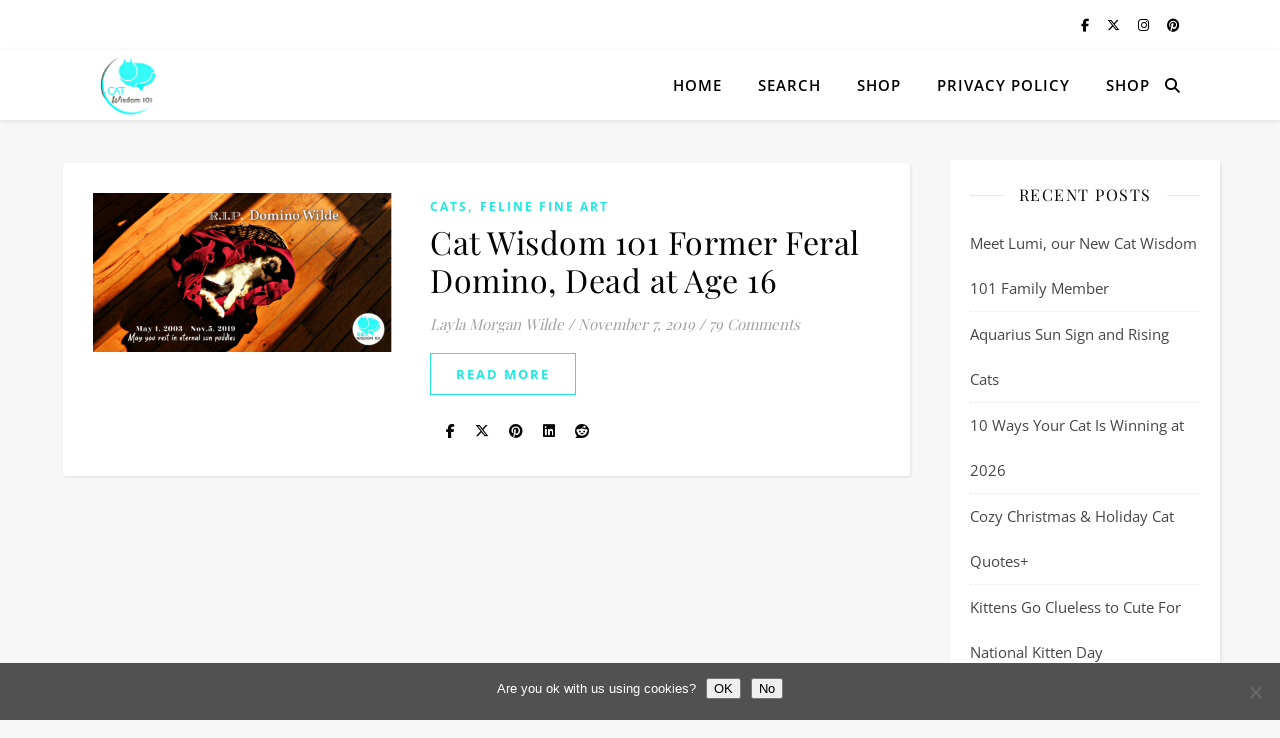

--- FILE ---
content_type: text/html; charset=UTF-8
request_url: https://catwisdom101.com/tag/cancer-in-cats-top-cause-of-death/
body_size: 21578
content:
<!DOCTYPE html> 
<html dir="ltr" lang="en-US" prefix="og: https://ogp.me/ns#"> 
<head>
<meta charset="UTF-8">
<link rel="preload" href="https://catwisdom101.com/wp-content/cache/fvm/min/1765926298-css582632410781484bdc66fca5ca1f1a298cda50d6bef44dba1469aa7b60b50.css" as="style" media="all" /> 
<link rel="preload" href="https://catwisdom101.com/wp-content/cache/fvm/min/1765926298-css7e1ab402121d2e9d031b792116e5bbfb43933712f08368735843697a1f233.css" as="style" media="all" /> 
<link rel="preload" href="https://catwisdom101.com/wp-content/cache/fvm/min/1765926298-cssb0432a60758d8e06da0c16cfab29a6117008a8107211318a34e0331289b78.css" as="style" media="all" /> 
<link rel="preload" href="https://catwisdom101.com/wp-content/cache/fvm/min/1765926298-csse25bab88e7a480a08647c11844dc0d91dabc8328dba70df88a6292c906431.css" as="style" media="all" /> 
<link rel="preload" href="https://catwisdom101.com/wp-content/cache/fvm/min/1765926298-cssec35f217bedf24d1b6c803af8b9ce294775292dcb883fad969e89d227c315.css" as="style" media="all" /> 
<link rel="preload" href="https://catwisdom101.com/wp-content/cache/fvm/min/1765926298-css49df26b84321813b3bfd0ba2b3f9ae68012355c4b6bbc70511df9b5daeb5a.css" as="style" media="all" /> 
<link rel="preload" href="https://catwisdom101.com/wp-content/cache/fvm/min/1765926298-css2d06df7b829e3948154f60a4786768414ae406f6826821b841f6d9b7c4844.css" as="style" media="all" /> 
<link rel="preload" href="https://catwisdom101.com/wp-content/cache/fvm/min/1765926298-css2b5f9583959ae8a3287caac5d80e9e255cf10e85b871661c2ccf4f18291e8.css" as="style" media="all" /> 
<link rel="preload" href="https://catwisdom101.com/wp-content/cache/fvm/min/1765926298-cssbe4d512d1c909389c01f42bcafd1d861005d625ca1752d117bc0f88aa0852.css" as="style" media="all" /> 
<link rel="preload" href="https://catwisdom101.com/wp-content/cache/fvm/min/1765926298-css4b3c3b8ec309a440800c3709b6fa701c1e79818cff5019cfec2faa012ee8c.css" as="style" media="all" /> 
<link rel="preload" href="https://catwisdom101.com/wp-content/cache/fvm/min/1765926298-css3b6de0ca89729eb0467e347bdf68ccfe0732f27115610d971631f70a511f1.css" as="style" media="all" /> 
<link rel="preload" href="https://catwisdom101.com/wp-content/cache/fvm/min/1765926298-css9df959cd1bc15dcb1122a5b6159bed93797341e034b5470ab273152b45001.css" as="style" media="all" /> 
<link rel="preload" href="https://catwisdom101.com/wp-content/cache/fvm/min/1765926298-css54f322859c48b21ec1fe5fad69712443873846e3bf8e793685ee7d10ace17.css" as="style" media="all" /> 
<link rel="preload" href="https://catwisdom101.com/wp-content/cache/fvm/min/1765926298-cssbe2c56b3da681a28841e9078748415f6b58a04112de416ff7df7ef51cb71b.css" as="style" media="all" /> 
<link rel="preload" href="https://catwisdom101.com/wp-content/cache/fvm/min/1765926298-css01475333888fce5e4aa8eaced6cda9baee11beb41fd000832e474ca69d29d.css" as="style" media="all" /> 
<link rel="preload" href="https://catwisdom101.com/wp-content/cache/fvm/min/1765926298-css963a1ab685bdb996df07fd2c95744e707eaa20ac5f16444ecd684d154eac2.css" as="style" media="all" />
<script data-cfasync="false">if(navigator.userAgent.match(/MSIE|Internet Explorer/i)||navigator.userAgent.match(/Trident\/7\..*?rv:11/i)){var href=document.location.href;if(!href.match(/[?&]iebrowser/)){if(href.indexOf("?")==-1){if(href.indexOf("#")==-1){document.location.href=href+"?iebrowser=1"}else{document.location.href=href.replace("#","?iebrowser=1#")}}else{if(href.indexOf("#")==-1){document.location.href=href+"&iebrowser=1"}else{document.location.href=href.replace("#","&iebrowser=1#")}}}}</script>
<script data-cfasync="false">class FVMLoader{constructor(e){this.triggerEvents=e,this.eventOptions={passive:!0},this.userEventListener=this.triggerListener.bind(this),this.delayedScripts={normal:[],async:[],defer:[]},this.allJQueries=[]}_addUserInteractionListener(e){this.triggerEvents.forEach(t=>window.addEventListener(t,e.userEventListener,e.eventOptions))}_removeUserInteractionListener(e){this.triggerEvents.forEach(t=>window.removeEventListener(t,e.userEventListener,e.eventOptions))}triggerListener(){this._removeUserInteractionListener(this),"loading"===document.readyState?document.addEventListener("DOMContentLoaded",this._loadEverythingNow.bind(this)):this._loadEverythingNow()}async _loadEverythingNow(){this._runAllDelayedCSS(),this._delayEventListeners(),this._delayJQueryReady(this),this._handleDocumentWrite(),this._registerAllDelayedScripts(),await this._loadScriptsFromList(this.delayedScripts.normal),await this._loadScriptsFromList(this.delayedScripts.defer),await this._loadScriptsFromList(this.delayedScripts.async),await this._triggerDOMContentLoaded(),await this._triggerWindowLoad(),window.dispatchEvent(new Event("wpr-allScriptsLoaded"))}_registerAllDelayedScripts(){document.querySelectorAll("script[type=fvmdelay]").forEach(e=>{e.hasAttribute("src")?e.hasAttribute("async")&&!1!==e.async?this.delayedScripts.async.push(e):e.hasAttribute("defer")&&!1!==e.defer||"module"===e.getAttribute("data-type")?this.delayedScripts.defer.push(e):this.delayedScripts.normal.push(e):this.delayedScripts.normal.push(e)})}_runAllDelayedCSS(){document.querySelectorAll("link[rel=fvmdelay]").forEach(e=>{e.setAttribute("rel","stylesheet")})}async _transformScript(e){return await this._requestAnimFrame(),new Promise(t=>{const n=document.createElement("script");let r;[...e.attributes].forEach(e=>{let t=e.nodeName;"type"!==t&&("data-type"===t&&(t="type",r=e.nodeValue),n.setAttribute(t,e.nodeValue))}),e.hasAttribute("src")?(n.addEventListener("load",t),n.addEventListener("error",t)):(n.text=e.text,t()),e.parentNode.replaceChild(n,e)})}async _loadScriptsFromList(e){const t=e.shift();return t?(await this._transformScript(t),this._loadScriptsFromList(e)):Promise.resolve()}_delayEventListeners(){let e={};function t(t,n){!function(t){function n(n){return e[t].eventsToRewrite.indexOf(n)>=0?"wpr-"+n:n}e[t]||(e[t]={originalFunctions:{add:t.addEventListener,remove:t.removeEventListener},eventsToRewrite:[]},t.addEventListener=function(){arguments[0]=n(arguments[0]),e[t].originalFunctions.add.apply(t,arguments)},t.removeEventListener=function(){arguments[0]=n(arguments[0]),e[t].originalFunctions.remove.apply(t,arguments)})}(t),e[t].eventsToRewrite.push(n)}function n(e,t){let n=e[t];Object.defineProperty(e,t,{get:()=>n||function(){},set(r){e["wpr"+t]=n=r}})}t(document,"DOMContentLoaded"),t(window,"DOMContentLoaded"),t(window,"load"),t(window,"pageshow"),t(document,"readystatechange"),n(document,"onreadystatechange"),n(window,"onload"),n(window,"onpageshow")}_delayJQueryReady(e){let t=window.jQuery;Object.defineProperty(window,"jQuery",{get:()=>t,set(n){if(n&&n.fn&&!e.allJQueries.includes(n)){n.fn.ready=n.fn.init.prototype.ready=function(t){e.domReadyFired?t.bind(document)(n):document.addEventListener("DOMContentLoaded2",()=>t.bind(document)(n))};const t=n.fn.on;n.fn.on=n.fn.init.prototype.on=function(){if(this[0]===window){function e(e){return e.split(" ").map(e=>"load"===e||0===e.indexOf("load.")?"wpr-jquery-load":e).join(" ")}"string"==typeof arguments[0]||arguments[0]instanceof String?arguments[0]=e(arguments[0]):"object"==typeof arguments[0]&&Object.keys(arguments[0]).forEach(t=>{delete Object.assign(arguments[0],{[e(t)]:arguments[0][t]})[t]})}return t.apply(this,arguments),this},e.allJQueries.push(n)}t=n}})}async _triggerDOMContentLoaded(){this.domReadyFired=!0,await this._requestAnimFrame(),document.dispatchEvent(new Event("DOMContentLoaded2")),await this._requestAnimFrame(),window.dispatchEvent(new Event("DOMContentLoaded2")),await this._requestAnimFrame(),document.dispatchEvent(new Event("wpr-readystatechange")),await this._requestAnimFrame(),document.wpronreadystatechange&&document.wpronreadystatechange()}async _triggerWindowLoad(){await this._requestAnimFrame(),window.dispatchEvent(new Event("wpr-load")),await this._requestAnimFrame(),window.wpronload&&window.wpronload(),await this._requestAnimFrame(),this.allJQueries.forEach(e=>e(window).trigger("wpr-jquery-load")),window.dispatchEvent(new Event("wpr-pageshow")),await this._requestAnimFrame(),window.wpronpageshow&&window.wpronpageshow()}_handleDocumentWrite(){const e=new Map;document.write=document.writeln=function(t){const n=document.currentScript,r=document.createRange(),i=n.parentElement;let a=e.get(n);void 0===a&&(a=n.nextSibling,e.set(n,a));const s=document.createDocumentFragment();r.setStart(s,0),s.appendChild(r.createContextualFragment(t)),i.insertBefore(s,a)}}async _requestAnimFrame(){return new Promise(e=>requestAnimationFrame(e))}static run(){const e=new FVMLoader(["keydown","mousemove","touchmove","touchstart","touchend","wheel"]);e._addUserInteractionListener(e)}}FVMLoader.run();</script>
<meta name="viewport" content="width=device-width, initial-scale=1.0" /><title>Cancer in cats top cause of death | Cat Wisdom 101</title>
<meta name="robots" content="max-image-preview:large" />
<meta name="keywords" content="cat funerals,fiv cats live how long,domino former feral" />
<link rel="canonical" href="https://catwisdom101.com/tag/cancer-in-cats-top-cause-of-death/" />
<script type="application/ld+json" class="aioseo-schema">
{"@context":"https:\/\/schema.org","@graph":[{"@type":"BreadcrumbList","@id":"https:\/\/catwisdom101.com\/tag\/cancer-in-cats-top-cause-of-death\/#breadcrumblist","itemListElement":[{"@type":"ListItem","@id":"https:\/\/catwisdom101.com#listItem","position":1,"name":"Home","item":"https:\/\/catwisdom101.com","nextItem":{"@type":"ListItem","@id":"https:\/\/catwisdom101.com\/tag\/cancer-in-cats-top-cause-of-death\/#listItem","name":"Cancer in cats top cause of death"}},{"@type":"ListItem","@id":"https:\/\/catwisdom101.com\/tag\/cancer-in-cats-top-cause-of-death\/#listItem","position":2,"name":"Cancer in cats top cause of death","previousItem":{"@type":"ListItem","@id":"https:\/\/catwisdom101.com#listItem","name":"Home"}}]},{"@type":"CollectionPage","@id":"https:\/\/catwisdom101.com\/tag\/cancer-in-cats-top-cause-of-death\/#collectionpage","url":"https:\/\/catwisdom101.com\/tag\/cancer-in-cats-top-cause-of-death\/","name":"Cancer in cats top cause of death | Cat Wisdom 101","inLanguage":"en-US","isPartOf":{"@id":"https:\/\/catwisdom101.com\/#website"},"breadcrumb":{"@id":"https:\/\/catwisdom101.com\/tag\/cancer-in-cats-top-cause-of-death\/#breadcrumblist"}},{"@type":"Organization","@id":"https:\/\/catwisdom101.com\/#organization","name":"Cat Wisdom 101","description":"Everything Feline Since 2011","url":"https:\/\/catwisdom101.com\/","telephone":"+19146258920","logo":{"@type":"ImageObject","url":"https:\/\/catwisdom101.com\/wp-content\/uploads\/2022\/04\/cropped-logo-cw101-copy.png","@id":"https:\/\/catwisdom101.com\/tag\/cancer-in-cats-top-cause-of-death\/#organizationLogo","width":512,"height":512},"image":{"@id":"https:\/\/catwisdom101.com\/tag\/cancer-in-cats-top-cause-of-death\/#organizationLogo"},"sameAs":["https:\/\/facebook.com\/@catwisdom101","https:\/\/x.com\/@catwisdom101","https:\/\/instagram.com\/@catwisdom101","https:\/\/pinterest.com\/@catwisdom101","https:\/\/youtube.com\/@catwisdom101","https:\/\/linkedin.com\/in\/@catwisdom101"]},{"@type":"WebSite","@id":"https:\/\/catwisdom101.com\/#website","url":"https:\/\/catwisdom101.com\/","name":"Cat Wisdom 101","description":"Everything Feline Since 2011","inLanguage":"en-US","publisher":{"@id":"https:\/\/catwisdom101.com\/#organization"}}]}
</script>
<link rel="alternate" type="application/rss+xml" title="Cat Wisdom 101 &raquo; Feed" href="https://catwisdom101.com/feed/" />
<link rel="alternate" type="application/rss+xml" title="Cat Wisdom 101 &raquo; Comments Feed" href="https://catwisdom101.com/comments/feed/" />
<link rel="alternate" type="application/rss+xml" title="Cat Wisdom 101 &raquo; Cancer in cats top cause of death Tag Feed" href="https://catwisdom101.com/tag/cancer-in-cats-top-cause-of-death/feed/" /> 
<link rel="profile" href="https://gmpg.org/xfn/11"> 
<style media="all">.lazyload,.lazyloading{max-width:100%}</style> 
<style type="text/css" media="all">.wpautoterms-footer{background-color:#fff;text-align:center}.wpautoterms-footer a{color:#000;font-family:Arial,sans-serif;font-size:14px}.wpautoterms-footer .separator{color:#ccc;font-family:Arial,sans-serif;font-size:14px}</style> 
<style id='wp-img-auto-sizes-contain-inline-css' type='text/css' media="all">img:is([sizes=auto i],[sizes^="auto," i]){contain-intrinsic-size:3000px 1500px}</style> 
<style id='wp-block-library-inline-css' type='text/css' media="all">:root{--wp-block-synced-color:#7a00df;--wp-block-synced-color--rgb:122,0,223;--wp-bound-block-color:var(--wp-block-synced-color);--wp-editor-canvas-background:#ddd;--wp-admin-theme-color:#007cba;--wp-admin-theme-color--rgb:0,124,186;--wp-admin-theme-color-darker-10:#006ba1;--wp-admin-theme-color-darker-10--rgb:0,107,160.5;--wp-admin-theme-color-darker-20:#005a87;--wp-admin-theme-color-darker-20--rgb:0,90,135;--wp-admin-border-width-focus:2px}@media (min-resolution:192dpi){:root{--wp-admin-border-width-focus:1.5px}}.wp-element-button{cursor:pointer}:root .has-very-light-gray-background-color{background-color:#eee}:root .has-very-dark-gray-background-color{background-color:#313131}:root .has-very-light-gray-color{color:#eee}:root .has-very-dark-gray-color{color:#313131}:root .has-vivid-green-cyan-to-vivid-cyan-blue-gradient-background{background:linear-gradient(135deg,#00d084,#0693e3)}:root .has-purple-crush-gradient-background{background:linear-gradient(135deg,#34e2e4,#4721fb 50%,#ab1dfe)}:root .has-hazy-dawn-gradient-background{background:linear-gradient(135deg,#faaca8,#dad0ec)}:root .has-subdued-olive-gradient-background{background:linear-gradient(135deg,#fafae1,#67a671)}:root .has-atomic-cream-gradient-background{background:linear-gradient(135deg,#fdd79a,#004a59)}:root .has-nightshade-gradient-background{background:linear-gradient(135deg,#330968,#31cdcf)}:root .has-midnight-gradient-background{background:linear-gradient(135deg,#020381,#2874fc)}:root{--wp--preset--font-size--normal:16px;--wp--preset--font-size--huge:42px}.has-regular-font-size{font-size:1em}.has-larger-font-size{font-size:2.625em}.has-normal-font-size{font-size:var(--wp--preset--font-size--normal)}.has-huge-font-size{font-size:var(--wp--preset--font-size--huge)}.has-text-align-center{text-align:center}.has-text-align-left{text-align:left}.has-text-align-right{text-align:right}.has-fit-text{white-space:nowrap!important}#end-resizable-editor-section{display:none}.aligncenter{clear:both}.items-justified-left{justify-content:flex-start}.items-justified-center{justify-content:center}.items-justified-right{justify-content:flex-end}.items-justified-space-between{justify-content:space-between}.screen-reader-text{border:0;clip-path:inset(50%);height:1px;margin:-1px;overflow:hidden;padding:0;position:absolute;width:1px;word-wrap:normal!important}.screen-reader-text:focus{background-color:#ddd;clip-path:none;color:#444;display:block;font-size:1em;height:auto;left:5px;line-height:normal;padding:15px 23px 14px;text-decoration:none;top:5px;width:auto;z-index:100000}html :where(.has-border-color){border-style:solid}html :where([style*=border-top-color]){border-top-style:solid}html :where([style*=border-right-color]){border-right-style:solid}html :where([style*=border-bottom-color]){border-bottom-style:solid}html :where([style*=border-left-color]){border-left-style:solid}html :where([style*=border-width]){border-style:solid}html :where([style*=border-top-width]){border-top-style:solid}html :where([style*=border-right-width]){border-right-style:solid}html :where([style*=border-bottom-width]){border-bottom-style:solid}html :where([style*=border-left-width]){border-left-style:solid}html :where(img[class*=wp-image-]){height:auto;max-width:100%}:where(figure){margin:0 0 1em}html :where(.is-position-sticky){--wp-admin--admin-bar--position-offset:var(--wp-admin--admin-bar--height,0px)}@media screen and (max-width:600px){html :where(.is-position-sticky){--wp-admin--admin-bar--position-offset:0px}}</style>
<style id='global-styles-inline-css' type='text/css' media="all">:root{--wp--preset--aspect-ratio--square:1;--wp--preset--aspect-ratio--4-3:4/3;--wp--preset--aspect-ratio--3-4:3/4;--wp--preset--aspect-ratio--3-2:3/2;--wp--preset--aspect-ratio--2-3:2/3;--wp--preset--aspect-ratio--16-9:16/9;--wp--preset--aspect-ratio--9-16:9/16;--wp--preset--color--black:#000000;--wp--preset--color--cyan-bluish-gray:#abb8c3;--wp--preset--color--white:#ffffff;--wp--preset--color--pale-pink:#f78da7;--wp--preset--color--vivid-red:#cf2e2e;--wp--preset--color--luminous-vivid-orange:#ff6900;--wp--preset--color--luminous-vivid-amber:#fcb900;--wp--preset--color--light-green-cyan:#7bdcb5;--wp--preset--color--vivid-green-cyan:#00d084;--wp--preset--color--pale-cyan-blue:#8ed1fc;--wp--preset--color--vivid-cyan-blue:#0693e3;--wp--preset--color--vivid-purple:#9b51e0;--wp--preset--gradient--vivid-cyan-blue-to-vivid-purple:linear-gradient(135deg,rgb(6,147,227) 0%,rgb(155,81,224) 100%);--wp--preset--gradient--light-green-cyan-to-vivid-green-cyan:linear-gradient(135deg,rgb(122,220,180) 0%,rgb(0,208,130) 100%);--wp--preset--gradient--luminous-vivid-amber-to-luminous-vivid-orange:linear-gradient(135deg,rgb(252,185,0) 0%,rgb(255,105,0) 100%);--wp--preset--gradient--luminous-vivid-orange-to-vivid-red:linear-gradient(135deg,rgb(255,105,0) 0%,rgb(207,46,46) 100%);--wp--preset--gradient--very-light-gray-to-cyan-bluish-gray:linear-gradient(135deg,rgb(238,238,238) 0%,rgb(169,184,195) 100%);--wp--preset--gradient--cool-to-warm-spectrum:linear-gradient(135deg,rgb(74,234,220) 0%,rgb(151,120,209) 20%,rgb(207,42,186) 40%,rgb(238,44,130) 60%,rgb(251,105,98) 80%,rgb(254,248,76) 100%);--wp--preset--gradient--blush-light-purple:linear-gradient(135deg,rgb(255,206,236) 0%,rgb(152,150,240) 100%);--wp--preset--gradient--blush-bordeaux:linear-gradient(135deg,rgb(254,205,165) 0%,rgb(254,45,45) 50%,rgb(107,0,62) 100%);--wp--preset--gradient--luminous-dusk:linear-gradient(135deg,rgb(255,203,112) 0%,rgb(199,81,192) 50%,rgb(65,88,208) 100%);--wp--preset--gradient--pale-ocean:linear-gradient(135deg,rgb(255,245,203) 0%,rgb(182,227,212) 50%,rgb(51,167,181) 100%);--wp--preset--gradient--electric-grass:linear-gradient(135deg,rgb(202,248,128) 0%,rgb(113,206,126) 100%);--wp--preset--gradient--midnight:linear-gradient(135deg,rgb(2,3,129) 0%,rgb(40,116,252) 100%);--wp--preset--font-size--small:13px;--wp--preset--font-size--medium:20px;--wp--preset--font-size--large:36px;--wp--preset--font-size--x-large:42px;--wp--preset--spacing--20:0.44rem;--wp--preset--spacing--30:0.67rem;--wp--preset--spacing--40:1rem;--wp--preset--spacing--50:1.5rem;--wp--preset--spacing--60:2.25rem;--wp--preset--spacing--70:3.38rem;--wp--preset--spacing--80:5.06rem;--wp--preset--shadow--natural:6px 6px 9px rgba(0, 0, 0, 0.2);--wp--preset--shadow--deep:12px 12px 50px rgba(0, 0, 0, 0.4);--wp--preset--shadow--sharp:6px 6px 0px rgba(0, 0, 0, 0.2);--wp--preset--shadow--outlined:6px 6px 0px -3px rgb(255, 255, 255), 6px 6px rgb(0, 0, 0);--wp--preset--shadow--crisp:6px 6px 0px rgb(0, 0, 0)}:root :where(.is-layout-flow)>:first-child{margin-block-start:0}:root :where(.is-layout-flow)>:last-child{margin-block-end:0}:root :where(.is-layout-flow)>*{margin-block-start:24px;margin-block-end:0}:root :where(.is-layout-constrained)>:first-child{margin-block-start:0}:root :where(.is-layout-constrained)>:last-child{margin-block-end:0}:root :where(.is-layout-constrained)>*{margin-block-start:24px;margin-block-end:0}:root :where(.is-layout-flex){gap:24px}:root :where(.is-layout-grid){gap:24px}body .is-layout-flex{display:flex}.is-layout-flex{flex-wrap:wrap;align-items:center}.is-layout-flex>:is(*,div){margin:0}body .is-layout-grid{display:grid}.is-layout-grid>:is(*,div){margin:0}.has-black-color{color:var(--wp--preset--color--black)!important}.has-cyan-bluish-gray-color{color:var(--wp--preset--color--cyan-bluish-gray)!important}.has-white-color{color:var(--wp--preset--color--white)!important}.has-pale-pink-color{color:var(--wp--preset--color--pale-pink)!important}.has-vivid-red-color{color:var(--wp--preset--color--vivid-red)!important}.has-luminous-vivid-orange-color{color:var(--wp--preset--color--luminous-vivid-orange)!important}.has-luminous-vivid-amber-color{color:var(--wp--preset--color--luminous-vivid-amber)!important}.has-light-green-cyan-color{color:var(--wp--preset--color--light-green-cyan)!important}.has-vivid-green-cyan-color{color:var(--wp--preset--color--vivid-green-cyan)!important}.has-pale-cyan-blue-color{color:var(--wp--preset--color--pale-cyan-blue)!important}.has-vivid-cyan-blue-color{color:var(--wp--preset--color--vivid-cyan-blue)!important}.has-vivid-purple-color{color:var(--wp--preset--color--vivid-purple)!important}.has-black-background-color{background-color:var(--wp--preset--color--black)!important}.has-cyan-bluish-gray-background-color{background-color:var(--wp--preset--color--cyan-bluish-gray)!important}.has-white-background-color{background-color:var(--wp--preset--color--white)!important}.has-pale-pink-background-color{background-color:var(--wp--preset--color--pale-pink)!important}.has-vivid-red-background-color{background-color:var(--wp--preset--color--vivid-red)!important}.has-luminous-vivid-orange-background-color{background-color:var(--wp--preset--color--luminous-vivid-orange)!important}.has-luminous-vivid-amber-background-color{background-color:var(--wp--preset--color--luminous-vivid-amber)!important}.has-light-green-cyan-background-color{background-color:var(--wp--preset--color--light-green-cyan)!important}.has-vivid-green-cyan-background-color{background-color:var(--wp--preset--color--vivid-green-cyan)!important}.has-pale-cyan-blue-background-color{background-color:var(--wp--preset--color--pale-cyan-blue)!important}.has-vivid-cyan-blue-background-color{background-color:var(--wp--preset--color--vivid-cyan-blue)!important}.has-vivid-purple-background-color{background-color:var(--wp--preset--color--vivid-purple)!important}.has-black-border-color{border-color:var(--wp--preset--color--black)!important}.has-cyan-bluish-gray-border-color{border-color:var(--wp--preset--color--cyan-bluish-gray)!important}.has-white-border-color{border-color:var(--wp--preset--color--white)!important}.has-pale-pink-border-color{border-color:var(--wp--preset--color--pale-pink)!important}.has-vivid-red-border-color{border-color:var(--wp--preset--color--vivid-red)!important}.has-luminous-vivid-orange-border-color{border-color:var(--wp--preset--color--luminous-vivid-orange)!important}.has-luminous-vivid-amber-border-color{border-color:var(--wp--preset--color--luminous-vivid-amber)!important}.has-light-green-cyan-border-color{border-color:var(--wp--preset--color--light-green-cyan)!important}.has-vivid-green-cyan-border-color{border-color:var(--wp--preset--color--vivid-green-cyan)!important}.has-pale-cyan-blue-border-color{border-color:var(--wp--preset--color--pale-cyan-blue)!important}.has-vivid-cyan-blue-border-color{border-color:var(--wp--preset--color--vivid-cyan-blue)!important}.has-vivid-purple-border-color{border-color:var(--wp--preset--color--vivid-purple)!important}.has-vivid-cyan-blue-to-vivid-purple-gradient-background{background:var(--wp--preset--gradient--vivid-cyan-blue-to-vivid-purple)!important}.has-light-green-cyan-to-vivid-green-cyan-gradient-background{background:var(--wp--preset--gradient--light-green-cyan-to-vivid-green-cyan)!important}.has-luminous-vivid-amber-to-luminous-vivid-orange-gradient-background{background:var(--wp--preset--gradient--luminous-vivid-amber-to-luminous-vivid-orange)!important}.has-luminous-vivid-orange-to-vivid-red-gradient-background{background:var(--wp--preset--gradient--luminous-vivid-orange-to-vivid-red)!important}.has-very-light-gray-to-cyan-bluish-gray-gradient-background{background:var(--wp--preset--gradient--very-light-gray-to-cyan-bluish-gray)!important}.has-cool-to-warm-spectrum-gradient-background{background:var(--wp--preset--gradient--cool-to-warm-spectrum)!important}.has-blush-light-purple-gradient-background{background:var(--wp--preset--gradient--blush-light-purple)!important}.has-blush-bordeaux-gradient-background{background:var(--wp--preset--gradient--blush-bordeaux)!important}.has-luminous-dusk-gradient-background{background:var(--wp--preset--gradient--luminous-dusk)!important}.has-pale-ocean-gradient-background{background:var(--wp--preset--gradient--pale-ocean)!important}.has-electric-grass-gradient-background{background:var(--wp--preset--gradient--electric-grass)!important}.has-midnight-gradient-background{background:var(--wp--preset--gradient--midnight)!important}.has-small-font-size{font-size:var(--wp--preset--font-size--small)!important}.has-medium-font-size{font-size:var(--wp--preset--font-size--medium)!important}.has-large-font-size{font-size:var(--wp--preset--font-size--large)!important}.has-x-large-font-size{font-size:var(--wp--preset--font-size--x-large)!important}</style> 
<style id='classic-theme-styles-inline-css' type='text/css' media="all">/*! This file is auto-generated */ .wp-block-button__link{color:#fff;background-color:#32373c;border-radius:9999px;box-shadow:none;text-decoration:none;padding:calc(.667em + 2px) calc(1.333em + 2px);font-size:1.125em}.wp-block-file__button{background:#32373c;color:#fff;text-decoration:none}</style> 
<link rel='stylesheet' id='wpautoterms_css-css' href='https://catwisdom101.com/wp-content/cache/fvm/min/1765926298-css582632410781484bdc66fca5ca1f1a298cda50d6bef44dba1469aa7b60b50.css' type='text/css' media='all' /> 
<link rel='stylesheet' id='cookie-notice-front-css' href='https://catwisdom101.com/wp-content/cache/fvm/min/1765926298-css7e1ab402121d2e9d031b792116e5bbfb43933712f08368735843697a1f233.css' type='text/css' media='all' /> 
<link rel='stylesheet' id='wpos-slick-style-css' href='https://catwisdom101.com/wp-content/cache/fvm/min/1765926298-cssb0432a60758d8e06da0c16cfab29a6117008a8107211318a34e0331289b78.css' type='text/css' media='all' /> 
<link rel='stylesheet' id='wtpsw-public-style-css' href='https://catwisdom101.com/wp-content/cache/fvm/min/1765926298-csse25bab88e7a480a08647c11844dc0d91dabc8328dba70df88a6292c906431.css' type='text/css' media='all' /> 
<link rel='stylesheet' id='wp-components-css' href='https://catwisdom101.com/wp-content/cache/fvm/min/1765926298-cssec35f217bedf24d1b6c803af8b9ce294775292dcb883fad969e89d227c315.css' type='text/css' media='all' /> 
<link rel='stylesheet' id='godaddy-styles-css' href='https://catwisdom101.com/wp-content/cache/fvm/min/1765926298-css49df26b84321813b3bfd0ba2b3f9ae68012355c4b6bbc70511df9b5daeb5a.css' type='text/css' media='all' /> 
<link rel='stylesheet' id='ashe-style-css' href='https://catwisdom101.com/wp-content/cache/fvm/min/1765926298-css2d06df7b829e3948154f60a4786768414ae406f6826821b841f6d9b7c4844.css' type='text/css' media='all' /> 
<link rel='stylesheet' id='fontawesome-css' href='https://catwisdom101.com/wp-content/cache/fvm/min/1765926298-css2b5f9583959ae8a3287caac5d80e9e255cf10e85b871661c2ccf4f18291e8.css' type='text/css' media='all' /> 
<link rel='stylesheet' id='fontello-css' href='https://catwisdom101.com/wp-content/cache/fvm/min/1765926298-cssbe4d512d1c909389c01f42bcafd1d861005d625ca1752d117bc0f88aa0852.css' type='text/css' media='all' /> 
<link rel='stylesheet' id='slick-css' href='https://catwisdom101.com/wp-content/cache/fvm/min/1765926298-css4b3c3b8ec309a440800c3709b6fa701c1e79818cff5019cfec2faa012ee8c.css' type='text/css' media='all' /> 
<link rel='stylesheet' id='scrollbar-css' href='https://catwisdom101.com/wp-content/cache/fvm/min/1765926298-css3b6de0ca89729eb0467e347bdf68ccfe0732f27115610d971631f70a511f1.css' type='text/css' media='all' /> 
<link rel='stylesheet' id='ashe-responsive-css' href='https://catwisdom101.com/wp-content/cache/fvm/min/1765926298-css9df959cd1bc15dcb1122a5b6159bed93797341e034b5470ab273152b45001.css' type='text/css' media='all' /> 
<link rel='stylesheet' id='ashe-playfair-font-css' href='https://catwisdom101.com/wp-content/cache/fvm/min/1765926298-css54f322859c48b21ec1fe5fad69712443873846e3bf8e793685ee7d10ace17.css' type='text/css' media='all' /> 
<link rel='stylesheet' id='ashe-opensans-font-css' href='https://catwisdom101.com/wp-content/cache/fvm/min/1765926298-cssbe2c56b3da681a28841e9078748415f6b58a04112de416ff7df7ef51cb71b.css' type='text/css' media='all' /> 
<link rel='stylesheet' id='ashe-kalam-font-css' href='https://catwisdom101.com/wp-content/cache/fvm/min/1765926298-css01475333888fce5e4aa8eaced6cda9baee11beb41fd000832e474ca69d29d.css' type='text/css' media='all' /> 
<link rel='stylesheet' id='addtoany-css' href='https://catwisdom101.com/wp-content/cache/fvm/min/1765926298-css963a1ab685bdb996df07fd2c95744e707eaa20ac5f16444ecd684d154eac2.css' type='text/css' media='all' /> 
<style id='addtoany-inline-css' type='text/css' media="all">@media screen and (min-width:981px){.a2a_floating_style.a2a_default_style{display:none}}</style> 
<script type="text/javascript" src="https://catwisdom101.com/wp-includes/js/jquery/jquery.min.js?ver=3.7.1" id="jquery-core-js"></script>
<script type="text/javascript" src="https://catwisdom101.com/wp-includes/js/jquery/jquery-migrate.min.js?ver=3.4.1" id="jquery-migrate-js"></script>
<script type="text/javascript" src="https://catwisdom101.com/wp-includes/js/dist/dom-ready.min.js?ver=f77871ff7694fffea381" id="wp-dom-ready-js"></script>
<script type="text/javascript" src="https://catwisdom101.com/wp-content/plugins/auto-terms-of-service-and-privacy-policy/js/base.js?ver=3.0.5" id="wpautoterms_base-js"></script>
<script type="text/javascript" id="addtoany-core-js-before">
/* <![CDATA[ */
window.a2a_config=window.a2a_config||{};a2a_config.callbacks=[];a2a_config.overlays=[];a2a_config.templates={};
a2a_config.callbacks.push({ready: function(){var d=document;function a(){var c,e=d.createElement("div");e.innerHTML="<div class=\"a2a_kit a2a_kit_size_32 a2a_floating_style a2a_vertical_style\" data-a2a-scroll-show=\"100,100\" style=\"margin-left:-64px;top:100px;background-color:transparent;\"><a class=\"a2a_button_reddit\"><\/a><a class=\"a2a_button_linkedin\"><\/a><a class=\"a2a_button_facebook\"><\/a><a class=\"a2a_dd addtoany_share_save addtoany_share\" href=\"https:\/\/www.addtoany.com\/share\"><\/a><\/div><div class=\"a2a_kit a2a_kit_size_32 a2a_floating_style a2a_default_style\" style=\"bottom:0px;right:0px;background-color:transparent;\"><a class=\"a2a_button_reddit\"><\/a><a class=\"a2a_button_linkedin\"><\/a><a class=\"a2a_button_facebook\"><\/a><a class=\"a2a_dd addtoany_share_save addtoany_share\" href=\"https:\/\/www.addtoany.com\/share\"><\/a><\/div>";c=d.querySelector("main, [role=\"main\"], article, .status-publish");if(c)c.appendChild(e.firstChild);a2a.init("page");}if("loading"!==d.readyState)a();else d.addEventListener("DOMContentLoaded",a,false);}});
//# sourceURL=addtoany-core-js-before
/* ]]> */
</script>
<script type="text/javascript" defer src="https://static.addtoany.com/menu/page.js" id="addtoany-core-js"></script>
<script type="text/javascript" defer src="https://catwisdom101.com/wp-content/plugins/add-to-any/addtoany.min.js?ver=1.1" id="addtoany-jquery-js"></script>
<script async src="https://www.googletagmanager.com/gtag/js?id=UA-42928993-3"></script>
<script>
window.dataLayer = window.dataLayer || [];
function gtag(){dataLayer.push(arguments);}
gtag('js', new Date());
<meta name="p:domain_verify" content="dc8f215fa92d8a28cf16be2e7ab2177d"/>  gtag('config', 'UA-42928993-3');</script>
<script id="wpcp_disable_selection" type="text/javascript">
var image_save_msg='You are not allowed to save images!';
var no_menu_msg='Context Menu disabled!';
var smessage = "Content is copyright protected !!";
function disableEnterKey(e)
{
var elemtype = e.target.tagName;
elemtype = elemtype.toUpperCase();
if (elemtype == "TEXT" || elemtype == "TEXTAREA" || elemtype == "INPUT" || elemtype == "PASSWORD" || elemtype == "SELECT" || elemtype == "OPTION" || elemtype == "EMBED")
{
elemtype = 'TEXT';
}
if (e.ctrlKey){
var key;
if(window.event)
key = window.event.keyCode;     //IE
else
key = e.which;     //firefox (97)
//if (key != 17) alert(key);
if (elemtype!= 'TEXT' && (key == 97 || key == 65 || key == 67 || key == 99 || key == 88 || key == 120 || key == 26 || key == 85  || key == 86 || key == 83 || key == 43 || key == 73))
{
if(wccp_free_iscontenteditable(e)) return true;
show_wpcp_message('You are not allowed to copy content or view source');
return false;
}else
return true;
}
}
/*For contenteditable tags*/
function wccp_free_iscontenteditable(e)
{
var e = e || window.event; // also there is no e.target property in IE. instead IE uses window.event.srcElement
var target = e.target || e.srcElement;
var elemtype = e.target.nodeName;
elemtype = elemtype.toUpperCase();
var iscontenteditable = "false";
if(typeof target.getAttribute!="undefined" ) iscontenteditable = target.getAttribute("contenteditable"); // Return true or false as string
var iscontenteditable2 = false;
if(typeof target.isContentEditable!="undefined" ) iscontenteditable2 = target.isContentEditable; // Return true or false as boolean
if(target.parentElement.isContentEditable) iscontenteditable2 = true;
if (iscontenteditable == "true" || iscontenteditable2 == true)
{
if(typeof target.style!="undefined" ) target.style.cursor = "text";
return true;
}
}
////////////////////////////////////
function disable_copy(e)
{	
var e = e || window.event; // also there is no e.target property in IE. instead IE uses window.event.srcElement
var elemtype = e.target.tagName;
elemtype = elemtype.toUpperCase();
if (elemtype == "TEXT" || elemtype == "TEXTAREA" || elemtype == "INPUT" || elemtype == "PASSWORD" || elemtype == "SELECT" || elemtype == "OPTION" || elemtype == "EMBED")
{
elemtype = 'TEXT';
}
if(wccp_free_iscontenteditable(e)) return true;
var isSafari = /Safari/.test(navigator.userAgent) && /Apple Computer/.test(navigator.vendor);
var checker_IMG = '';
if (elemtype == "IMG" && checker_IMG == 'checked' && e.detail >= 2) {show_wpcp_message(alertMsg_IMG);return false;}
if (elemtype != "TEXT")
{
if (smessage !== "" && e.detail == 2)
show_wpcp_message(smessage);
if (isSafari)
return true;
else
return false;
}	
}
//////////////////////////////////////////
function disable_copy_ie()
{
var e = e || window.event;
var elemtype = window.event.srcElement.nodeName;
elemtype = elemtype.toUpperCase();
if(wccp_free_iscontenteditable(e)) return true;
if (elemtype == "IMG") {show_wpcp_message(alertMsg_IMG);return false;}
if (elemtype != "TEXT" && elemtype != "TEXTAREA" && elemtype != "INPUT" && elemtype != "PASSWORD" && elemtype != "SELECT" && elemtype != "OPTION" && elemtype != "EMBED")
{
return false;
}
}	
function reEnable()
{
return true;
}
document.onkeydown = disableEnterKey;
document.onselectstart = disable_copy_ie;
if(navigator.userAgent.indexOf('MSIE')==-1)
{
document.onmousedown = disable_copy;
document.onclick = reEnable;
}
function disableSelection(target)
{
//For IE This code will work
if (typeof target.onselectstart!="undefined")
target.onselectstart = disable_copy_ie;
//For Firefox This code will work
else if (typeof target.style.MozUserSelect!="undefined")
{target.style.MozUserSelect="none";}
//All other  (ie: Opera) This code will work
else
target.onmousedown=function(){return false}
target.style.cursor = "default";
}
//Calling the JS function directly just after body load
window.onload = function(){disableSelection(document.body);};
//////////////////special for safari Start////////////////
var onlongtouch;
var timer;
var touchduration = 1000; //length of time we want the user to touch before we do something
var elemtype = "";
function touchstart(e) {
var e = e || window.event;
// also there is no e.target property in IE.
// instead IE uses window.event.srcElement
var target = e.target || e.srcElement;
elemtype = window.event.srcElement.nodeName;
elemtype = elemtype.toUpperCase();
if(!wccp_pro_is_passive()) e.preventDefault();
if (!timer) {
timer = setTimeout(onlongtouch, touchduration);
}
}
function touchend() {
//stops short touches from firing the event
if (timer) {
clearTimeout(timer);
timer = null;
}
onlongtouch();
}
onlongtouch = function(e) { //this will clear the current selection if anything selected
if (elemtype != "TEXT" && elemtype != "TEXTAREA" && elemtype != "INPUT" && elemtype != "PASSWORD" && elemtype != "SELECT" && elemtype != "EMBED" && elemtype != "OPTION")	
{
if (window.getSelection) {
if (window.getSelection().empty) {  // Chrome
window.getSelection().empty();
} else if (window.getSelection().removeAllRanges) {  // Firefox
window.getSelection().removeAllRanges();
}
} else if (document.selection) {  // IE?
document.selection.empty();
}
return false;
}
};
document.addEventListener("DOMContentLoaded", function(event) { 
window.addEventListener("touchstart", touchstart, false);
window.addEventListener("touchend", touchend, false);
});
function wccp_pro_is_passive() {
var cold = false,
hike = function() {};
try {
const object1 = {};
var aid = Object.defineProperty(object1, 'passive', {
get() {cold = true}
});
window.addEventListener('test', hike, aid);
window.removeEventListener('test', hike, aid);
} catch (e) {}
return cold;
}
/*special for safari End*/
</script>
<script id="wpcp_disable_Right_Click" type="text/javascript">
document.ondragstart = function() { return false;}
function nocontext(e) {
return false;
}
document.oncontextmenu = nocontext;
</script>
<style media="all">.unselectable{-moz-user-select:none;-webkit-user-select:none;cursor:default}html{-webkit-touch-callout:none;-webkit-user-select:none;-khtml-user-select:none;-moz-user-select:none;-ms-user-select:none;user-select:none;-webkit-tap-highlight-color:rgba(0,0,0,0)}</style> 
<script id="wpcp_css_disable_selection" type="text/javascript">
var e = document.getElementsByTagName('body')[0];
if(e)
{
e.setAttribute('unselectable',"on");
}
</script>
<script>
document.documentElement.className = document.documentElement.className.replace('no-js', 'js');
</script>
<style media="all">.no-js img.lazyload{display:none}figure.wp-block-image img.lazyloading{min-width:150px}.lazyload,.lazyloading{--smush-placeholder-width:100px;--smush-placeholder-aspect-ratio:1/1;width:var(--smush-image-width,var(--smush-placeholder-width))!important;aspect-ratio:var(--smush-image-aspect-ratio,var(--smush-placeholder-aspect-ratio))!important}.lazyload,.lazyloading{opacity:0}.lazyloaded{opacity:1;transition:opacity 400ms;transition-delay:0ms}</style> 
<style id="ashe_dynamic_css" media="all">#top-bar{background-color:#fff}#top-bar a{color:#000}#top-bar a:hover,#top-bar li.current-menu-item>a,#top-bar li.current-menu-ancestor>a,#top-bar .sub-menu li.current-menu-item>a,#top-bar .sub-menu li.current-menu-ancestor>a{color:#20e8e1}#top-menu .sub-menu,#top-menu .sub-menu a{background-color:#fff;border-color:rgba(0,0,0,.05)}@media screen and (max-width:979px){.top-bar-socials{float:none!important}.top-bar-socials a{line-height:40px!important}}.header-logo a,.site-description{color:#111}.entry-header{background-color:#fff}#main-nav{background-color:#fff;box-shadow:0 1px 5px rgba(0,0,0,.1)}#featured-links h6{background-color:rgba(255,255,255,.85);color:#000}#main-nav a,#main-nav i,#main-nav #s{color:#000}.main-nav-sidebar span,.sidebar-alt-close-btn span{background-color:#000}#main-nav a:hover,#main-nav i:hover,#main-nav li.current-menu-item>a,#main-nav li.current-menu-ancestor>a,#main-nav .sub-menu li.current-menu-item>a,#main-nav .sub-menu li.current-menu-ancestor>a{color:#20e8e1}.main-nav-sidebar:hover span{background-color:#20e8e1}#main-menu .sub-menu,#main-menu .sub-menu a{background-color:#fff;border-color:rgba(0,0,0,.05)}#main-nav #s{background-color:#fff}#main-nav #s::-webkit-input-placeholder{color:rgba(0,0,0,.7)}#main-nav #s::-moz-placeholder{color:rgba(0,0,0,.7)}#main-nav #s:-ms-input-placeholder{color:rgba(0,0,0,.7)}#main-nav #s:-moz-placeholder{color:rgba(0,0,0,.7)}.sidebar-alt,#featured-links,.main-content,.featured-slider-area,.page-content select,.page-content input,.page-content textarea{background-color:#fff}.page-content,.page-content select,.page-content input,.page-content textarea,.page-content .post-author a,.page-content .ashe-widget a,.page-content .comment-author{color:#464646}.page-content h1,.page-content h2,.page-content h3,.page-content h4,.page-content h5,.page-content h6,.page-content .post-title a,.page-content .author-description h4 a,.page-content .related-posts h4 a,.page-content .blog-pagination .previous-page a,.page-content .blog-pagination .next-page a,blockquote,.page-content .post-share a{color:#030303}.page-content .post-title a:hover{color:rgba(3,3,3,.75)}.page-content .post-date,.page-content .post-comments,.page-content .post-author,.page-content [data-layout*="list"] .post-author a,.page-content .related-post-date,.page-content .comment-meta a,.page-content .author-share a,.page-content .post-tags a,.page-content .tagcloud a,.widget_categories li,.widget_archive li,.ahse-subscribe-box p,.rpwwt-post-author,.rpwwt-post-categories,.rpwwt-post-date,.rpwwt-post-comments-number{color:#a1a1a1}.page-content input::-webkit-input-placeholder{color:#a1a1a1}.page-content input::-moz-placeholder{color:#a1a1a1}.page-content input:-ms-input-placeholder{color:#a1a1a1}.page-content input:-moz-placeholder{color:#a1a1a1}a,.post-categories,.page-content .ashe-widget.widget_text a{color:#20e8e1}.ps-container>.ps-scrollbar-y-rail>.ps-scrollbar-y{background:#20e8e1}a:not(.header-logo-a):hover{color:rgba(32,232,225,.8)}blockquote{border-color:#20e8e1}::-moz-selection{color:#fff;background:#20e8e1}::selection{color:#fff;background:#20e8e1}.page-content .post-footer,[data-layout*="list"] .blog-grid>li,.page-content .author-description,.page-content .related-posts,.page-content .entry-comments,.page-content .ashe-widget li,.page-content #wp-calendar,.page-content #wp-calendar caption,.page-content #wp-calendar tbody td,.page-content .widget_nav_menu li a,.page-content .tagcloud a,.page-content select,.page-content input,.page-content textarea,.widget-title h2:before,.widget-title h2:after,.post-tags a,.gallery-caption,.wp-caption-text,table tr,table th,table td,pre,.category-description{border-color:#e8e8e8}hr{background-color:#e8e8e8}.widget_search i,.widget_search #searchsubmit,.wp-block-search button,.single-navigation i,.page-content .submit,.page-content .blog-pagination.numeric a,.page-content .blog-pagination.load-more a,.page-content .ashe-subscribe-box input[type="submit"],.page-content .widget_wysija input[type="submit"],.page-content .post-password-form input[type="submit"],.page-content .wpcf7 [type="submit"]{color:#fff;background-color:#333}.single-navigation i:hover,.page-content .submit:hover,.ashe-boxed-style .page-content .submit:hover,.page-content .blog-pagination.numeric a:hover,.ashe-boxed-style .page-content .blog-pagination.numeric a:hover,.page-content .blog-pagination.numeric span,.page-content .blog-pagination.load-more a:hover,.page-content .ashe-subscribe-box input[type="submit"]:hover,.page-content .widget_wysija input[type="submit"]:hover,.page-content .post-password-form input[type="submit"]:hover,.page-content .wpcf7 [type="submit"]:hover{color:#fff;background-color:#20e8e1}.image-overlay,#infscr-loading,.page-content h4.image-overlay{color:#fff;background-color:rgba(73,73,73,.3)}.image-overlay a,.post-slider .prev-arrow,.post-slider .next-arrow,.page-content .image-overlay a,#featured-slider .slick-arrow,#featured-slider .slider-dots{color:#fff}.slide-caption{background:rgba(255,255,255,.95)}#featured-slider .slick-active{background:#fff}#page-footer,#page-footer select,#page-footer input,#page-footer textarea{background-color:#f6f6f6;color:#333}#page-footer,#page-footer a,#page-footer select,#page-footer input,#page-footer textarea{color:#333}#page-footer #s::-webkit-input-placeholder{color:#333}#page-footer #s::-moz-placeholder{color:#333}#page-footer #s:-ms-input-placeholder{color:#333}#page-footer #s:-moz-placeholder{color:#333}#page-footer h1,#page-footer h2,#page-footer h3,#page-footer h4,#page-footer h5,#page-footer h6{color:#111}#page-footer a:hover{color:#20e8e1}#page-footer a,#page-footer .ashe-widget li,#page-footer #wp-calendar,#page-footer #wp-calendar caption,#page-footer #wp-calendar tbody td,#page-footer .widget_nav_menu li a,#page-footer select,#page-footer input,#page-footer textarea,#page-footer .widget-title h2:before,#page-footer .widget-title h2:after,.footer-widgets{border-color:#e0dbdb}#page-footer hr{background-color:#e0dbdb}.ashe-preloader-wrap{background-color:#fff}.header-logo a{font-family:'Kalam'}#top-menu li a{font-family:'Open Sans'}#main-menu li a{font-family:'Open Sans'}#mobile-menu li,.mobile-menu-btn a{font-family:'Open Sans'}#top-menu li a,#main-menu li a,#mobile-menu li,.mobile-menu-btn a{text-transform:uppercase}.boxed-wrapper{max-width:1160px}.sidebar-alt{max-width:340px;left:-340px;padding:85px 35px 0}.sidebar-left,.sidebar-right{width:307px}.main-container{width:calc(100% - 307px);width:-webkit-calc(100% - 307px)}#top-bar>div,#main-nav>div,#featured-links,.main-content,.page-footer-inner,.featured-slider-area.boxed-wrapper{padding-left:40px;padding-right:40px}[data-layout*="list"] .blog-grid .has-post-thumbnail .post-media{float:left;max-width:300px;width:100%}[data-layout*="list"] .blog-grid .has-post-thumbnail .post-media img{width:100%}[data-layout*="list"] .blog-grid .has-post-thumbnail .post-content-wrap{width:calc(100% - 300px);width:-webkit-calc(100% - 300px);float:left;padding-left:37px}[data-layout*="list"] .blog-grid>li{padding-bottom:39px}[data-layout*="list"] .blog-grid>li{margin-bottom:39px}[data-layout*="list"] .blog-grid .post-header,[data-layout*="list"] .blog-grid .read-more{text-align:left}#top-menu{float:left}.top-bar-socials{float:right}.entry-header{height:500px;background-image:url(https://catwisdom101.com/wp-content/uploads/2023/02/Cat-Wisdom-101-LMWilde-2.png);background-size:cover}.entry-header{background-position:center center}.logo-img{max-width:80px}.mini-logo a{max-width:60px}.header-logo a:not(.logo-img),.site-description{display:none}#main-nav{text-align:right}.main-nav-sidebar,.mini-logo{float:left;margin-right:15px}.main-nav-icons{float:right;margin-left:15px}#featured-links .featured-link{margin-right:20px}#featured-links .featured-link:last-of-type{margin-right:0}#featured-links .featured-link{width:calc((100% - 0px) / 1 - 1px);width:-webkit-calc((100% - 0px) / 1- 1px)}.featured-link:nth-child(3) .cv-inner{display:none}.blog-grid>li{width:100%;margin-bottom:30px}.sidebar-right{padding-left:37px}.footer-widgets>.ashe-widget{width:30%;margin-right:5%}.footer-widgets>.ashe-widget:nth-child(3n+3){margin-right:0}.footer-widgets>.ashe-widget:nth-child(3n+4){clear:both}.copyright-info{float:right}.footer-socials{float:left}.woocommerce div.product .stock,.woocommerce div.product p.price,.woocommerce div.product span.price,.woocommerce ul.products li.product .price,.woocommerce-Reviews .woocommerce-review__author,.woocommerce form .form-row .required,.woocommerce form .form-row.woocommerce-invalid label,.woocommerce .page-content div.product .woocommerce-tabs ul.tabs li a{color:#464646}.woocommerce a.remove:hover{color:#464646!important}.woocommerce a.remove,.woocommerce .product_meta,.page-content .woocommerce-breadcrumb,.page-content .woocommerce-review-link,.page-content .woocommerce-breadcrumb a,.page-content .woocommerce-MyAccount-navigation-link a,.woocommerce .woocommerce-info:before,.woocommerce .page-content .woocommerce-result-count,.woocommerce-page .page-content .woocommerce-result-count,.woocommerce-Reviews .woocommerce-review__published-date,.woocommerce .product_list_widget .quantity,.woocommerce .widget_products .amount,.woocommerce .widget_price_filter .price_slider_amount,.woocommerce .widget_recently_viewed_products .amount,.woocommerce .widget_top_rated_products .amount,.woocommerce .widget_recent_reviews .reviewer{color:#a1a1a1}.woocommerce a.remove{color:#a1a1a1!important}p.demo_store,.woocommerce-store-notice,.woocommerce span.onsale{background-color:#20e8e1}.woocommerce .star-rating::before,.woocommerce .star-rating span::before,.woocommerce .page-content ul.products li.product .button,.page-content .woocommerce ul.products li.product .button,.page-content .woocommerce-MyAccount-navigation-link.is-active a,.page-content .woocommerce-MyAccount-navigation-link a:hover{color:#20e8e1}.woocommerce form.login,.woocommerce form.register,.woocommerce-account fieldset,.woocommerce form.checkout_coupon,.woocommerce .woocommerce-info,.woocommerce .woocommerce-error,.woocommerce .woocommerce-message,.woocommerce .widget_shopping_cart .total,.woocommerce.widget_shopping_cart .total,.woocommerce-Reviews .comment_container,.woocommerce-cart #payment ul.payment_methods,#add_payment_method #payment ul.payment_methods,.woocommerce-checkout #payment ul.payment_methods,.woocommerce div.product .woocommerce-tabs ul.tabs::before,.woocommerce div.product .woocommerce-tabs ul.tabs::after,.woocommerce div.product .woocommerce-tabs ul.tabs li,.woocommerce .woocommerce-MyAccount-navigation-link,.select2-container--default .select2-selection--single{border-color:#e8e8e8}.woocommerce-cart #payment,#add_payment_method #payment,.woocommerce-checkout #payment,.woocommerce .woocommerce-info,.woocommerce .woocommerce-error,.woocommerce .woocommerce-message,.woocommerce div.product .woocommerce-tabs ul.tabs li{background-color:rgba(232,232,232,.3)}.woocommerce-cart #payment div.payment_box::before,#add_payment_method #payment div.payment_box::before,.woocommerce-checkout #payment div.payment_box::before{border-color:rgba(232,232,232,.5)}.woocommerce-cart #payment div.payment_box,#add_payment_method #payment div.payment_box,.woocommerce-checkout #payment div.payment_box{background-color:rgba(232,232,232,.5)}.page-content .woocommerce input.button,.page-content .woocommerce a.button,.page-content .woocommerce a.button.alt,.page-content .woocommerce button.button.alt,.page-content .woocommerce input.button.alt,.page-content .woocommerce #respond input#submit.alt,.woocommerce .page-content .widget_product_search input[type="submit"],.woocommerce .page-content .woocommerce-message .button,.woocommerce .page-content a.button.alt,.woocommerce .page-content button.button.alt,.woocommerce .page-content #respond input#submit,.woocommerce .page-content .widget_price_filter .button,.woocommerce .page-content .woocommerce-message .button,.woocommerce-page .page-content .woocommerce-message .button,.woocommerce .page-content nav.woocommerce-pagination ul li a,.woocommerce .page-content nav.woocommerce-pagination ul li span{color:#fff;background-color:#333}.page-content .woocommerce input.button:hover,.page-content .woocommerce a.button:hover,.page-content .woocommerce a.button.alt:hover,.ashe-boxed-style .page-content .woocommerce a.button.alt:hover,.page-content .woocommerce button.button.alt:hover,.page-content .woocommerce input.button.alt:hover,.page-content .woocommerce #respond input#submit.alt:hover,.woocommerce .page-content .woocommerce-message .button:hover,.woocommerce .page-content a.button.alt:hover,.woocommerce .page-content button.button.alt:hover,.ashe-boxed-style.woocommerce .page-content button.button.alt:hover,.ashe-boxed-style.woocommerce .page-content #respond input#submit:hover,.woocommerce .page-content #respond input#submit:hover,.woocommerce .page-content .widget_price_filter .button:hover,.woocommerce .page-content .woocommerce-message .button:hover,.woocommerce-page .page-content .woocommerce-message .button:hover,.woocommerce .page-content nav.woocommerce-pagination ul li a:hover,.woocommerce .page-content nav.woocommerce-pagination ul li span.current{color:#fff;background-color:#20e8e1}.woocommerce .page-content nav.woocommerce-pagination ul li a.prev,.woocommerce .page-content nav.woocommerce-pagination ul li a.next{color:#333}.woocommerce .page-content nav.woocommerce-pagination ul li a.prev:hover,.woocommerce .page-content nav.woocommerce-pagination ul li a.next:hover{color:#20e8e1}.woocommerce .page-content nav.woocommerce-pagination ul li a.prev:after,.woocommerce .page-content nav.woocommerce-pagination ul li a.next:after{color:#fff}.woocommerce .page-content nav.woocommerce-pagination ul li a.prev:hover:after,.woocommerce .page-content nav.woocommerce-pagination ul li a.next:hover:after{color:#fff}.cssload-cube{background-color:#333;width:9px;height:9px;position:absolute;margin:auto;animation:cssload-cubemove 2s infinite ease-in-out;-o-animation:cssload-cubemove 2s infinite ease-in-out;-ms-animation:cssload-cubemove 2s infinite ease-in-out;-webkit-animation:cssload-cubemove 2s infinite ease-in-out;-moz-animation:cssload-cubemove 2s infinite ease-in-out}.cssload-cube1{left:13px;top:0;animation-delay:.1s;-o-animation-delay:.1s;-ms-animation-delay:.1s;-webkit-animation-delay:.1s;-moz-animation-delay:.1s}.cssload-cube2{left:25px;top:0;animation-delay:.2s;-o-animation-delay:.2s;-ms-animation-delay:.2s;-webkit-animation-delay:.2s;-moz-animation-delay:.2s}.cssload-cube3{left:38px;top:0;animation-delay:.3s;-o-animation-delay:.3s;-ms-animation-delay:.3s;-webkit-animation-delay:.3s;-moz-animation-delay:.3s}.cssload-cube4{left:0;top:13px;animation-delay:.1s;-o-animation-delay:.1s;-ms-animation-delay:.1s;-webkit-animation-delay:.1s;-moz-animation-delay:.1s}.cssload-cube5{left:13px;top:13px;animation-delay:.2s;-o-animation-delay:.2s;-ms-animation-delay:.2s;-webkit-animation-delay:.2s;-moz-animation-delay:.2s}.cssload-cube6{left:25px;top:13px;animation-delay:.3s;-o-animation-delay:.3s;-ms-animation-delay:.3s;-webkit-animation-delay:.3s;-moz-animation-delay:.3s}.cssload-cube7{left:38px;top:13px;animation-delay:.4s;-o-animation-delay:.4s;-ms-animation-delay:.4s;-webkit-animation-delay:.4s;-moz-animation-delay:.4s}.cssload-cube8{left:0;top:25px;animation-delay:.2s;-o-animation-delay:.2s;-ms-animation-delay:.2s;-webkit-animation-delay:.2s;-moz-animation-delay:.2s}.cssload-cube9{left:13px;top:25px;animation-delay:.3s;-o-animation-delay:.3s;-ms-animation-delay:.3s;-webkit-animation-delay:.3s;-moz-animation-delay:.3s}.cssload-cube10{left:25px;top:25px;animation-delay:.4s;-o-animation-delay:.4s;-ms-animation-delay:.4s;-webkit-animation-delay:.4s;-moz-animation-delay:.4s}.cssload-cube11{left:38px;top:25px;animation-delay:.5s;-o-animation-delay:.5s;-ms-animation-delay:.5s;-webkit-animation-delay:.5s;-moz-animation-delay:.5s}.cssload-cube12{left:0;top:38px;animation-delay:.3s;-o-animation-delay:.3s;-ms-animation-delay:.3s;-webkit-animation-delay:.3s;-moz-animation-delay:.3s}.cssload-cube13{left:13px;top:38px;animation-delay:.4s;-o-animation-delay:.4s;-ms-animation-delay:.4s;-webkit-animation-delay:.4s;-moz-animation-delay:.4s}.cssload-cube14{left:25px;top:38px;animation-delay:.5s;-o-animation-delay:.5s;-ms-animation-delay:.5s;-webkit-animation-delay:.5s;-moz-animation-delay:.5s}.cssload-cube15{left:38px;top:38px;animation-delay:.6s;-o-animation-delay:.6s;-ms-animation-delay:.6s;-webkit-animation-delay:.6s;-moz-animation-delay:.6s}.cssload-spinner{margin:auto;width:49px;height:49px;position:relative}@keyframes cssload-cubemove{35%{transform:scale(.005)}50%{transform:scale(1.7)}65%{transform:scale(.005)}}@-o-keyframes cssload-cubemove{35%{-o-transform:scale(.005)}50%{-o-transform:scale(1.7)}65%{-o-transform:scale(.005)}}@-ms-keyframes cssload-cubemove{35%{-ms-transform:scale(.005)}50%{-ms-transform:scale(1.7)}65%{-ms-transform:scale(.005)}}@-webkit-keyframes cssload-cubemove{35%{-webkit-transform:scale(.005)}50%{-webkit-transform:scale(1.7)}65%{-webkit-transform:scale(.005)}}@-moz-keyframes cssload-cubemove{35%{-moz-transform:scale(.005)}50%{-moz-transform:scale(1.7)}65%{-moz-transform:scale(.005)}}.main-nav-sidebar div{max-height:70px}#main-nav{min-height:70px}#main-menu li a,.mobile-menu-btn,.dark-mode-switcher,.main-nav-socials a,.main-nav-search,#main-nav #s{line-height:70px}.main-nav-sidebar,.mini-logo{height:70px}</style>
<style id="ashe_theme_styles" media="all">.featured-slider-area #featured-slider,#featured-links{background:#fff;padding:30px;box-shadow:1px 1px 3px rgba(0,0,0,.1);border-radius:3px}#featured-links{margin-top:30px}#featured-links,.featured-slider-area{margin-left:40px;margin-right:40px}#featured-links.boxed-wrapper,.featured-slider-area.boxed-wrapper{margin-left:auto;margin-right:auto}.featured-slider-area{padding-top:40px}.featured-slider-area #featured-slider .prev-arrow{left:35px}.featured-slider-area #featured-slider .next-arrow{right:35px}.featured-slider-area #featured-slider .slider-dots{bottom:35px}.main-content,.featured-slider-area{background:transparent!important}.category-description{background:#fff;padding:30px;border-bottom:0;box-shadow:1px 1px 3px rgba(0,0,0,.1);border-radius:3px}.blog-grid .related-posts{border-bottom:0;padding-bottom:0;border-top:1px solid #e8e8e8;margin-top:30px;padding-top:40px}.post-footer{border-bottom:0;padding-bottom:0}.author-description,.comments-area,article.post,article.blog-post,.single .related-posts,.page-content article.page{background:#fff;padding:30px;box-shadow:1px 1px 3px rgba(0,0,0,.1);margin:3px;border-radius:3px}article.blog-post.sticky{background:#efefef}.author-description{margin-top:30px}.single .related-posts{margin-top:30px}.comments-area{margin-top:30px}.sidebar-left .ashe-widget,.sidebar-right .ashe-widget{background:#fff;padding:20px;box-shadow:1px 1px 3px rgba(0,0,0,.1);border-radius:3px}.wp-calendar-table td{padding:7px}#page-footer{background:#fff;box-shadow:1px 1px 3px rgba(0,0,0,.1)}.featured-slider-area.boxed-wrapper,.main-content.boxed-wrapper{padding-left:0!important;padding-right:0!important}.blog-grid li:last-child{margin-bottom:0!important}[data-layout*="list"] .blog-grid>li{padding-bottom:0!important;border-bottom:0}.blog-pagination{background:#fff;margin:30px 3px 3px;padding:30px;box-shadow:1px 1px 3px rgba(0,0,0,.1)}.blog-pagination.numeric .numeric-next-page,.blog-pagination.numeric .numeric-prev-page{top:30px}.blog-pagination.numeric .numeric-next-page{right:30px}.blog-pagination.numeric .numeric-prev-page{left:30px}main#main{background:#fff;padding:30px;margin:3px;box-shadow:1px 1px 3px rgba(0,0,0,.1);border-radius:3px}main#main .woocommerce-pagination{margin-bottom:0}@media screen and (max-width:1170px){#featured-links,.featured-slider-area{margin-left:auto;margin-right:auto}.main-content{padding-left:0;padding-right:0}.page-content,#page-footer{padding:0 20px}}@media screen and (max-width:979px){.featured-slider-area.boxed-wrapper #featured-slider{margin-top:30px!important}.sidebar-right-wrap .sidebar-right,.sidebar-right-wrap .sidebar-left{margin-top:30px}.sidebar-right .ashe-widget:last-child{margin-bottom:0}}@media screen and (max-width:640px){.blog-pagination.numeric .numeric-next-page,.blog-pagination.numeric .numeric-prev-page{top:20px}.featured-slider-area #featured-slider,#featured-links,.author-description,.comments-area,article.post,article.blog-post,.single .related-posts,.page-content article.page,.blog-pagination,main#main{padding:20px}.main-content{padding-top:30px;padding-bottom:30px}.ashe-widget{margin-bottom:30px}}@media screen and (max-width:480px){.main-content{padding-left:0!important;padding-right:0!important}}</style>
<style type="text/css" id="custom-background-css" media="all">body.custom-background{background-color:#f7f7f7}</style> 
<link rel="icon" href="https://catwisdom101.com/wp-content/uploads/2022/04/cropped-logo-cw101-copy-192x192.png" sizes="192x192" /> 
</head>
<body class="archive tag tag-cancer-in-cats-top-cause-of-death tag-8452 custom-background wp-embed-responsive wp-theme-ashe cookies-not-set unselectable ashe-boxed-style"> <div class="ashe-preloader-wrap"> <div class="cssload-spinner"> <div class="cssload-cube cssload-cube0"></div> <div class="cssload-cube cssload-cube1"></div> <div class="cssload-cube cssload-cube2"></div> <div class="cssload-cube cssload-cube3"></div> <div class="cssload-cube cssload-cube4"></div> <div class="cssload-cube cssload-cube5"></div> <div class="cssload-cube cssload-cube6"></div> <div class="cssload-cube cssload-cube7"></div> <div class="cssload-cube cssload-cube8"></div> <div class="cssload-cube cssload-cube9"></div> <div class="cssload-cube cssload-cube10"></div> <div class="cssload-cube cssload-cube11"></div> <div class="cssload-cube cssload-cube12"></div> <div class="cssload-cube cssload-cube13"></div> <div class="cssload-cube cssload-cube14"></div> <div class="cssload-cube cssload-cube15"></div> </div> </div> <div id="page-wrap"> <div id="page-header" > <div id="top-bar" class="clear-fix"> <div class="boxed-wrapper"> <div class="top-bar-socials"> <a href="https://www.facebook.com/catwisdom101" target="_blank"> <i class="fa-brands fa-facebook-f"></i> </a> <a href="https://www.twitter.com/catwisdom101" target="_blank"> <i class="fa-brands fa-x-twitter"></i> </a> <a href="https://www.instagram.com/catwisdom101" target="_blank"> <i class="fa-brands fa-instagram"></i> </a> <a href="http://www.pinterest.com/catwisdom101" target="_blank"> <i class="fa-brands fa-pinterest"></i> </a> </div> </div> </div> <div id="main-nav" class="clear-fix"> <div class="boxed-wrapper"> <div class="mini-logo"> <a href="https://catwisdom101.com/" title="Cat Wisdom 101" > <img data-src="https://catwisdom101.com/wp-content/uploads/2022/04/logo-cw101-copy.png" width="484" height="492" alt="Cat Wisdom 101" src="[data-uri]" class="lazyload" style="--smush-placeholder-width: 484px; --smush-placeholder-aspect-ratio: 484/492;"> </a> </div> <div class="main-nav-icons"> <div class="main-nav-search"> <i class="fa-solid fa-magnifying-glass"></i> <i class="fa-solid fa-xmark"></i> <form role="search" method="get" id="searchform" class="clear-fix" action="https://catwisdom101.com/"><input type="search" name="s" id="s" placeholder="Search..." data-placeholder="Type then hit Enter..." value="" /><i class="fa-solid fa-magnifying-glass"></i><input type="submit" id="searchsubmit" value="st" /></form> </div> </div> <nav class="main-menu-container"><ul id="main-menu" class=""><li id="menu-item-24105" class="menu-item menu-item-type-custom menu-item-object-custom menu-item-home menu-item-24105"><a href="https://catwisdom101.com">Home</a></li> <li id="menu-item-24107" class="menu-item menu-item-type-post_type menu-item-object-page menu-item-24107"><a href="https://catwisdom101.com/search/">Search</a></li> <li id="menu-item-25195" class="menu-item menu-item-type-custom menu-item-object-custom menu-item-25195"><a href="https://meow-magic.creator-spring.com/">SHOP</a></li> <li id="menu-item-24106" class="menu-item menu-item-type-post_type menu-item-object-page menu-item-24106"><a href="https://catwisdom101.com/privacy-policy/">Privacy Policy</a></li> <li id="menu-item-25196" class="menu-item menu-item-type-post_type menu-item-object-page menu-item-25196"><a href="https://catwisdom101.com/shop-catwisdom101-com/">SHOP</a></li> </ul></nav> <span class="mobile-menu-btn"> <i class="fa-solid fa-chevron-down"></i> </span> <nav class="mobile-menu-container"><ul id="mobile-menu" class=""><li class="menu-item menu-item-type-custom menu-item-object-custom menu-item-home menu-item-24105"><a href="https://catwisdom101.com">Home</a></li> <li class="menu-item menu-item-type-post_type menu-item-object-page menu-item-24107"><a href="https://catwisdom101.com/search/">Search</a></li> <li class="menu-item menu-item-type-custom menu-item-object-custom menu-item-25195"><a href="https://meow-magic.creator-spring.com/">SHOP</a></li> <li class="menu-item menu-item-type-post_type menu-item-object-page menu-item-24106"><a href="https://catwisdom101.com/privacy-policy/">Privacy Policy</a></li> <li class="menu-item menu-item-type-post_type menu-item-object-page menu-item-25196"><a href="https://catwisdom101.com/shop-catwisdom101-com/">SHOP</a></li> </ul></nav> </div> </div> </div> <div class="page-content"> <div class="main-content clear-fix boxed-wrapper" data-layout="list-rsidebar" data-sidebar-sticky="1"> <div class="main-container"> <ul class="blog-grid"><li> <article id="post-24131" class="blog-post clear-fix post-24131 post type-post status-publish format-standard has-post-thumbnail hentry category-cats category-feline-fine-art tag-cancer-in-cats-top-cause-of-death tag-cat-blogger-death tag-cat-funerals tag-how-long-fiv-cats-live tag-rip-domino-cat"> <div class="post-media"> <a href="https://catwisdom101.com/former-feral-domino-dead-at-age-16/"></a> <img width="300" height="159" data-src="https://catwisdom101.com/wp-content/uploads/2019/11/Domino-cat-death-sun-puddle-e1573179797218.jpg" class="attachment-ashe-list-thumbnail size-ashe-list-thumbnail wp-post-image lazyload" alt="Domino-cat-death-sun puddle" decoding="async" src="[data-uri]" style="--smush-placeholder-width: 300px; --smush-placeholder-aspect-ratio: 300/159;" /> </div> <div class="post-content-wrap"> <header class="post-header"> <div class="post-categories"><a href="https://catwisdom101.com/./cats/" rel="category tag">Cats</a>,&nbsp;&nbsp;<a href="https://catwisdom101.com/./feline-fine-art/" rel="category tag">Feline Fine Art</a> </div> <h2 class="post-title"> <a href="https://catwisdom101.com/former-feral-domino-dead-at-age-16/">Cat Wisdom 101 Former Feral Domino, Dead at Age 16</a> </h2> <div class="post-meta clear-fix"> <span class="post-author"><a href="https://catwisdom101.com/author/boomermuse/" title="Posts by Layla Morgan Wilde" rel="author">Layla Morgan Wilde</a></span> <span class="meta-sep">/</span> <span class="post-date">November 7, 2019</span> <span class="meta-sep">/</span> <a href="https://catwisdom101.com/former-feral-domino-dead-at-age-16/#comments" class="post-comments" >79 Comments</a> </div> </header> <div class="read-more"> <a href="https://catwisdom101.com/former-feral-domino-dead-at-age-16/">read more</a> </div> <div class="post-share"> <a class="facebook-share" target="_blank" href="https://www.facebook.com/sharer/sharer.php?u=https://catwisdom101.com/former-feral-domino-dead-at-age-16/"> <i class="fa-brands fa-facebook-f"></i> </a> <a class="twitter-share" target="_blank" href="https://twitter.com/intent/tweet?url=https://catwisdom101.com/former-feral-domino-dead-at-age-16/"> <i class="fa-brands fa-x-twitter"></i> </a> <a class="pinterest-share" target="_blank" href="https://pinterest.com/pin/create/button/?url=https://catwisdom101.com/former-feral-domino-dead-at-age-16/&#038;media=https://catwisdom101.com/wp-content/uploads/2019/11/Domino-cat-death-sun-puddle-e1573179797218.jpg&#038;description=Cat%20Wisdom%20101%20Former%20Feral%20Domino,%20Dead%20at%20Age%2016"> <i class="fa-brands fa-pinterest"></i> </a> <a class="linkedin-share" target="_blank" href="http://www.linkedin.com/shareArticle?url=https://catwisdom101.com/former-feral-domino-dead-at-age-16/&#038;title=Cat%20Wisdom%20101%20Former%20Feral%20Domino,%20Dead%20at%20Age%2016"> <i class="fa-brands fa-linkedin"></i> </a> <a class="reddit-share" target="_blank" href="http://reddit.com/submit?url=https://catwisdom101.com/former-feral-domino-dead-at-age-16/&#038;title=Cat%20Wisdom%20101%20Former%20Feral%20Domino,%20Dead%20at%20Age%2016"> <i class="fa-brands fa-reddit"></i> </a> </div> </div> </article> </li></ul> </div> <div class="sidebar-right-wrap"> <aside class="sidebar-right"> <div id="recent-posts-2" class="ashe-widget widget_recent_entries"> <div class="widget-title"><h2>Recent Posts</h2></div> <ul> <li> <a href="https://catwisdom101.com/meet-lumi-our-new-cat-wisdom-101-family-member/">Meet Lumi, our New Cat Wisdom 101 Family Member</a> </li> <li> <a href="https://catwisdom101.com/aquarius-sun-sign-and-rising-cats/">Aquarius Sun Sign and Rising Cats</a> </li> <li> <a href="https://catwisdom101.com/10-ways-your-cat-is-winning-at-2026/">10 Ways Your Cat Is Winning at 2026</a> </li> <li> <a href="https://catwisdom101.com/cozy-christmas-holiday-cat-quotes/">Cozy Christmas &#038; Holiday Cat Quotes+</a> </li> <li> <a href="https://catwisdom101.com/kitten-day-season-video/">Kittens Go Clueless to Cute For National Kitten Day</a> </li> </ul> </div><div id="search-5" class="ashe-widget widget_search"><div class="widget-title"><h2>Explore our pages</h2></div><form role="search" method="get" id="searchform" class="clear-fix" action="https://catwisdom101.com/"><input type="search" name="s" id="s" placeholder="Search..." data-placeholder="Type then hit Enter..." value="" /><i class="fa-solid fa-magnifying-glass"></i><input type="submit" id="searchsubmit" value="st" /></form></div><div id="archives-6" class="ashe-widget widget_archive"><div class="widget-title"><h2>Post Archives 2011 to 2019</h2></div> <label class="screen-reader-text" for="archives-dropdown-6">Post Archives 2011 to 2019</label> <select id="archives-dropdown-6" name="archive-dropdown"> <option value="">Select Month</option> <option value='https://catwisdom101.com/2026/01/'> January 2026 </option> <option value='https://catwisdom101.com/2025/12/'> December 2025 </option> <option value='https://catwisdom101.com/2025/11/'> November 2025 </option> <option value='https://catwisdom101.com/2025/10/'> October 2025 </option> <option value='https://catwisdom101.com/2025/09/'> September 2025 </option> <option value='https://catwisdom101.com/2025/08/'> August 2025 </option> <option value='https://catwisdom101.com/2025/07/'> July 2025 </option> <option value='https://catwisdom101.com/2025/06/'> June 2025 </option> <option value='https://catwisdom101.com/2025/05/'> May 2025 </option> <option value='https://catwisdom101.com/2025/04/'> April 2025 </option> <option value='https://catwisdom101.com/2025/03/'> March 2025 </option> <option value='https://catwisdom101.com/2025/02/'> February 2025 </option> <option value='https://catwisdom101.com/2025/01/'> January 2025 </option> <option value='https://catwisdom101.com/2024/12/'> December 2024 </option> <option value='https://catwisdom101.com/2024/11/'> November 2024 </option> <option value='https://catwisdom101.com/2024/10/'> October 2024 </option> <option value='https://catwisdom101.com/2024/09/'> September 2024 </option> <option value='https://catwisdom101.com/2024/08/'> August 2024 </option> <option value='https://catwisdom101.com/2024/07/'> July 2024 </option> <option value='https://catwisdom101.com/2024/06/'> June 2024 </option> <option value='https://catwisdom101.com/2024/05/'> May 2024 </option> <option value='https://catwisdom101.com/2024/04/'> April 2024 </option> <option value='https://catwisdom101.com/2024/03/'> March 2024 </option> <option value='https://catwisdom101.com/2024/02/'> February 2024 </option> <option value='https://catwisdom101.com/2024/01/'> January 2024 </option> <option value='https://catwisdom101.com/2023/12/'> December 2023 </option> <option value='https://catwisdom101.com/2023/11/'> November 2023 </option> <option value='https://catwisdom101.com/2023/10/'> October 2023 </option> <option value='https://catwisdom101.com/2023/09/'> September 2023 </option> <option value='https://catwisdom101.com/2023/08/'> August 2023 </option> <option value='https://catwisdom101.com/2023/07/'> July 2023 </option> <option value='https://catwisdom101.com/2023/06/'> June 2023 </option> <option value='https://catwisdom101.com/2023/05/'> May 2023 </option> <option value='https://catwisdom101.com/2023/04/'> April 2023 </option> <option value='https://catwisdom101.com/2023/03/'> March 2023 </option> <option value='https://catwisdom101.com/2023/02/'> February 2023 </option> <option value='https://catwisdom101.com/2023/01/'> January 2023 </option> <option value='https://catwisdom101.com/2022/12/'> December 2022 </option> <option value='https://catwisdom101.com/2022/11/'> November 2022 </option> <option value='https://catwisdom101.com/2022/10/'> October 2022 </option> <option value='https://catwisdom101.com/2022/08/'> August 2022 </option> <option value='https://catwisdom101.com/2022/07/'> July 2022 </option> <option value='https://catwisdom101.com/2022/06/'> June 2022 </option> <option value='https://catwisdom101.com/2022/05/'> May 2022 </option> <option value='https://catwisdom101.com/2022/04/'> April 2022 </option> <option value='https://catwisdom101.com/2022/03/'> March 2022 </option> <option value='https://catwisdom101.com/2022/02/'> February 2022 </option> <option value='https://catwisdom101.com/2022/01/'> January 2022 </option> <option value='https://catwisdom101.com/2021/12/'> December 2021 </option> <option value='https://catwisdom101.com/2021/11/'> November 2021 </option> <option value='https://catwisdom101.com/2021/10/'> October 2021 </option> <option value='https://catwisdom101.com/2021/09/'> September 2021 </option> <option value='https://catwisdom101.com/2021/08/'> August 2021 </option> <option value='https://catwisdom101.com/2021/06/'> June 2021 </option> <option value='https://catwisdom101.com/2021/04/'> April 2021 </option> <option value='https://catwisdom101.com/2021/03/'> March 2021 </option> <option value='https://catwisdom101.com/2021/01/'> January 2021 </option> <option value='https://catwisdom101.com/2020/12/'> December 2020 </option> <option value='https://catwisdom101.com/2020/11/'> November 2020 </option> <option value='https://catwisdom101.com/2020/10/'> October 2020 </option> <option value='https://catwisdom101.com/2020/09/'> September 2020 </option> <option value='https://catwisdom101.com/2020/08/'> August 2020 </option> <option value='https://catwisdom101.com/2020/07/'> July 2020 </option> <option value='https://catwisdom101.com/2020/06/'> June 2020 </option> <option value='https://catwisdom101.com/2020/05/'> May 2020 </option> <option value='https://catwisdom101.com/2020/04/'> April 2020 </option> <option value='https://catwisdom101.com/2020/03/'> March 2020 </option> <option value='https://catwisdom101.com/2020/02/'> February 2020 </option> <option value='https://catwisdom101.com/2020/01/'> January 2020 </option> <option value='https://catwisdom101.com/2019/12/'> December 2019 </option> <option value='https://catwisdom101.com/2019/11/'> November 2019 </option> <option value='https://catwisdom101.com/2019/10/'> October 2019 </option> <option value='https://catwisdom101.com/2019/08/'> August 2019 </option> <option value='https://catwisdom101.com/2019/05/'> May 2019 </option> <option value='https://catwisdom101.com/2019/03/'> March 2019 </option> <option value='https://catwisdom101.com/2019/02/'> February 2019 </option> <option value='https://catwisdom101.com/2019/01/'> January 2019 </option> <option value='https://catwisdom101.com/2018/12/'> December 2018 </option> <option value='https://catwisdom101.com/2018/11/'> November 2018 </option> <option value='https://catwisdom101.com/2018/10/'> October 2018 </option> <option value='https://catwisdom101.com/2018/09/'> September 2018 </option> <option value='https://catwisdom101.com/2018/08/'> August 2018 </option> <option value='https://catwisdom101.com/2018/07/'> July 2018 </option> <option value='https://catwisdom101.com/2018/06/'> June 2018 </option> <option value='https://catwisdom101.com/2018/05/'> May 2018 </option> <option value='https://catwisdom101.com/2018/04/'> April 2018 </option> <option value='https://catwisdom101.com/2018/03/'> March 2018 </option> <option value='https://catwisdom101.com/2018/02/'> February 2018 </option> <option value='https://catwisdom101.com/2018/01/'> January 2018 </option> <option value='https://catwisdom101.com/2017/12/'> December 2017 </option> <option value='https://catwisdom101.com/2017/11/'> November 2017 </option> <option value='https://catwisdom101.com/2017/10/'> October 2017 </option> <option value='https://catwisdom101.com/2017/09/'> September 2017 </option> <option value='https://catwisdom101.com/2017/08/'> August 2017 </option> <option value='https://catwisdom101.com/2017/07/'> July 2017 </option> <option value='https://catwisdom101.com/2017/06/'> June 2017 </option> <option value='https://catwisdom101.com/2017/05/'> May 2017 </option> <option value='https://catwisdom101.com/2017/04/'> April 2017 </option> <option value='https://catwisdom101.com/2017/03/'> March 2017 </option> <option value='https://catwisdom101.com/2017/02/'> February 2017 </option> <option value='https://catwisdom101.com/2017/01/'> January 2017 </option> <option value='https://catwisdom101.com/2016/12/'> December 2016 </option> <option value='https://catwisdom101.com/2016/11/'> November 2016 </option> <option value='https://catwisdom101.com/2016/10/'> October 2016 </option> <option value='https://catwisdom101.com/2016/09/'> September 2016 </option> <option value='https://catwisdom101.com/2016/08/'> August 2016 </option> <option value='https://catwisdom101.com/2016/07/'> July 2016 </option> <option value='https://catwisdom101.com/2016/06/'> June 2016 </option> <option value='https://catwisdom101.com/2016/05/'> May 2016 </option> <option value='https://catwisdom101.com/2016/04/'> April 2016 </option> <option value='https://catwisdom101.com/2016/03/'> March 2016 </option> <option value='https://catwisdom101.com/2016/02/'> February 2016 </option> <option value='https://catwisdom101.com/2016/01/'> January 2016 </option> <option value='https://catwisdom101.com/2015/12/'> December 2015 </option> <option value='https://catwisdom101.com/2015/11/'> November 2015 </option> <option value='https://catwisdom101.com/2015/10/'> October 2015 </option> <option value='https://catwisdom101.com/2015/09/'> September 2015 </option> <option value='https://catwisdom101.com/2015/08/'> August 2015 </option> <option value='https://catwisdom101.com/2015/07/'> July 2015 </option> <option value='https://catwisdom101.com/2015/06/'> June 2015 </option> <option value='https://catwisdom101.com/2015/05/'> May 2015 </option> <option value='https://catwisdom101.com/2015/04/'> April 2015 </option> <option value='https://catwisdom101.com/2015/03/'> March 2015 </option> <option value='https://catwisdom101.com/2015/02/'> February 2015 </option> <option value='https://catwisdom101.com/2015/01/'> January 2015 </option> <option value='https://catwisdom101.com/2014/12/'> December 2014 </option> <option value='https://catwisdom101.com/2014/11/'> November 2014 </option> <option value='https://catwisdom101.com/2014/10/'> October 2014 </option> <option value='https://catwisdom101.com/2014/09/'> September 2014 </option> <option value='https://catwisdom101.com/2014/08/'> August 2014 </option> <option value='https://catwisdom101.com/2014/07/'> July 2014 </option> <option value='https://catwisdom101.com/2014/06/'> June 2014 </option> <option value='https://catwisdom101.com/2014/05/'> May 2014 </option> <option value='https://catwisdom101.com/2014/04/'> April 2014 </option> <option value='https://catwisdom101.com/2014/03/'> March 2014 </option> <option value='https://catwisdom101.com/2014/02/'> February 2014 </option> <option value='https://catwisdom101.com/2014/01/'> January 2014 </option> <option value='https://catwisdom101.com/2013/12/'> December 2013 </option> <option value='https://catwisdom101.com/2013/11/'> November 2013 </option> <option value='https://catwisdom101.com/2013/10/'> October 2013 </option> <option value='https://catwisdom101.com/2013/09/'> September 2013 </option> <option value='https://catwisdom101.com/2013/08/'> August 2013 </option> <option value='https://catwisdom101.com/2013/07/'> July 2013 </option> <option value='https://catwisdom101.com/2013/06/'> June 2013 </option> <option value='https://catwisdom101.com/2013/05/'> May 2013 </option> <option value='https://catwisdom101.com/2013/04/'> April 2013 </option> <option value='https://catwisdom101.com/2013/03/'> March 2013 </option> <option value='https://catwisdom101.com/2013/02/'> February 2013 </option> <option value='https://catwisdom101.com/2013/01/'> January 2013 </option> <option value='https://catwisdom101.com/2012/12/'> December 2012 </option> <option value='https://catwisdom101.com/2012/11/'> November 2012 </option> <option value='https://catwisdom101.com/2012/10/'> October 2012 </option> <option value='https://catwisdom101.com/2012/09/'> September 2012 </option> <option value='https://catwisdom101.com/2012/08/'> August 2012 </option> <option value='https://catwisdom101.com/2012/07/'> July 2012 </option> <option value='https://catwisdom101.com/2012/06/'> June 2012 </option> <option value='https://catwisdom101.com/2012/05/'> May 2012 </option> <option value='https://catwisdom101.com/2012/04/'> April 2012 </option> <option value='https://catwisdom101.com/2012/03/'> March 2012 </option> <option value='https://catwisdom101.com/2012/02/'> February 2012 </option> <option value='https://catwisdom101.com/2012/01/'> January 2012 </option> <option value='https://catwisdom101.com/2011/12/'> December 2011 </option> <option value='https://catwisdom101.com/2011/11/'> November 2011 </option> <option value='https://catwisdom101.com/2011/10/'> October 2011 </option> <option value='https://catwisdom101.com/2011/09/'> September 2011 </option> <option value='https://catwisdom101.com/2011/08/'> August 2011 </option> <option value='https://catwisdom101.com/2011/07/'> July 2011 </option> <option value='https://catwisdom101.com/2011/06/'> June 2011 </option> <option value='https://catwisdom101.com/2011/05/'> May 2011 </option> </select> 
<script type="text/javascript">
/* <![CDATA[ */
( ( dropdownId ) => {
const dropdown = document.getElementById( dropdownId );
function onSelectChange() {
setTimeout( () => {
if ( 'escape' === dropdown.dataset.lastkey ) {
return;
}
if ( dropdown.value ) {
document.location.href = dropdown.value;
}
}, 250 );
}
function onKeyUp( event ) {
if ( 'Escape' === event.key ) {
dropdown.dataset.lastkey = 'escape';
} else {
delete dropdown.dataset.lastkey;
}
}
function onClick() {
delete dropdown.dataset.lastkey;
}
dropdown.addEventListener( 'keyup', onKeyUp );
dropdown.addEventListener( 'click', onClick );
dropdown.addEventListener( 'change', onSelectChange );
})( "archives-dropdown-6" );
//# sourceURL=WP_Widget_Archives%3A%3Awidget
/* ]]> */
</script>
</div><div id="categories-3" class="ashe-widget widget_categories"><div class="widget-title"><h2>Categories</h2></div><form action="https://catwisdom101.com" method="get"><label class="screen-reader-text" for="cat">Categories</label><select name='cat' id='cat' class='postform'> <option value='-1'>Select Category</option> <option class="level-0" value="4564">#AdorableAdoptables &amp; Shelter Stories</option> <option class="level-0" value="7562">Black Cats Tell All Monday</option> <option class="level-0" value="3490">Book Reviews/giveaways/ Q + A</option> <option class="level-0" value="1562">Cat Astrology</option> <option class="level-0" value="565">Cat Behavior 101</option> <option class="level-0" value="6154">Cat Film Fest at Sea</option> <option class="level-0" value="11">cat photo quotes</option> <option class="level-0" value="12">Cat Saturday</option> <option class="level-0" value="6701">Cat TAROT</option> <option class="level-0" value="8941">cat wisdom</option> <option class="level-0" value="4">Cats</option> <option class="level-0" value="94">Contests &amp; Giveaways</option> <option class="level-0" value="9">Domino</option> <option class="level-0" value="516">Feline Fine Art</option> <option class="level-0" value="90">Feline Funnies</option> <option class="level-0" value="8">Gris Gris</option> <option class="level-0" value="15">Holidays</option> <option class="level-0" value="2686">Holistic cat care</option> <option class="level-0" value="6">Layla Morgan Wilde</option> <option class="level-0" value="13">Man Cat Mondays</option> <option class="level-0" value="7">Merlin</option> <option class="level-0" value="1">Mondays With Merlin</option> <option class="level-0" value="5">Odin</option> <option class="level-0" value="10">Reviews &amp; interviews</option> <option class="level-0" value="14">Secrets of Cats</option> <option class="level-0" value="4354">Shelter Cats</option> <option class="level-0" value="9516">Tuxedo cats</option> <option class="level-0" value="130">Vet 101</option> <option class="level-0" value="8473">With Audio</option> </select> </form>
<script type="text/javascript">
/* <![CDATA[ */
( ( dropdownId ) => {
const dropdown = document.getElementById( dropdownId );
function onSelectChange() {
setTimeout( () => {
if ( 'escape' === dropdown.dataset.lastkey ) {
return;
}
if ( dropdown.value && parseInt( dropdown.value ) > 0 && dropdown instanceof HTMLSelectElement ) {
dropdown.parentElement.submit();
}
}, 250 );
}
function onKeyUp( event ) {
if ( 'Escape' === event.key ) {
dropdown.dataset.lastkey = 'escape';
} else {
delete dropdown.dataset.lastkey;
}
}
function onClick() {
delete dropdown.dataset.lastkey;
}
dropdown.addEventListener( 'keyup', onKeyUp );
dropdown.addEventListener( 'click', onClick );
dropdown.addEventListener( 'change', onSelectChange );
})( "cat" );
//# sourceURL=WP_Widget_Categories%3A%3Awidget
/* ]]> */
</script>
</div><div id="archives-5" class="ashe-widget widget_archive"><div class="widget-title"><h2>Our tons of fun archives</h2></div> <label class="screen-reader-text" for="archives-dropdown-5">Our tons of fun archives</label> <select id="archives-dropdown-5" name="archive-dropdown"> <option value="">Select Month</option> <option value='https://catwisdom101.com/2026/01/'> January 2026 </option> <option value='https://catwisdom101.com/2025/12/'> December 2025 </option> <option value='https://catwisdom101.com/2025/11/'> November 2025 </option> <option value='https://catwisdom101.com/2025/10/'> October 2025 </option> <option value='https://catwisdom101.com/2025/09/'> September 2025 </option> <option value='https://catwisdom101.com/2025/08/'> August 2025 </option> <option value='https://catwisdom101.com/2025/07/'> July 2025 </option> <option value='https://catwisdom101.com/2025/06/'> June 2025 </option> <option value='https://catwisdom101.com/2025/05/'> May 2025 </option> <option value='https://catwisdom101.com/2025/04/'> April 2025 </option> <option value='https://catwisdom101.com/2025/03/'> March 2025 </option> <option value='https://catwisdom101.com/2025/02/'> February 2025 </option> <option value='https://catwisdom101.com/2025/01/'> January 2025 </option> <option value='https://catwisdom101.com/2024/12/'> December 2024 </option> <option value='https://catwisdom101.com/2024/11/'> November 2024 </option> <option value='https://catwisdom101.com/2024/10/'> October 2024 </option> <option value='https://catwisdom101.com/2024/09/'> September 2024 </option> <option value='https://catwisdom101.com/2024/08/'> August 2024 </option> <option value='https://catwisdom101.com/2024/07/'> July 2024 </option> <option value='https://catwisdom101.com/2024/06/'> June 2024 </option> <option value='https://catwisdom101.com/2024/05/'> May 2024 </option> <option value='https://catwisdom101.com/2024/04/'> April 2024 </option> <option value='https://catwisdom101.com/2024/03/'> March 2024 </option> <option value='https://catwisdom101.com/2024/02/'> February 2024 </option> <option value='https://catwisdom101.com/2024/01/'> January 2024 </option> <option value='https://catwisdom101.com/2023/12/'> December 2023 </option> <option value='https://catwisdom101.com/2023/11/'> November 2023 </option> <option value='https://catwisdom101.com/2023/10/'> October 2023 </option> <option value='https://catwisdom101.com/2023/09/'> September 2023 </option> <option value='https://catwisdom101.com/2023/08/'> August 2023 </option> <option value='https://catwisdom101.com/2023/07/'> July 2023 </option> <option value='https://catwisdom101.com/2023/06/'> June 2023 </option> <option value='https://catwisdom101.com/2023/05/'> May 2023 </option> <option value='https://catwisdom101.com/2023/04/'> April 2023 </option> <option value='https://catwisdom101.com/2023/03/'> March 2023 </option> <option value='https://catwisdom101.com/2023/02/'> February 2023 </option> <option value='https://catwisdom101.com/2023/01/'> January 2023 </option> <option value='https://catwisdom101.com/2022/12/'> December 2022 </option> <option value='https://catwisdom101.com/2022/11/'> November 2022 </option> <option value='https://catwisdom101.com/2022/10/'> October 2022 </option> <option value='https://catwisdom101.com/2022/08/'> August 2022 </option> <option value='https://catwisdom101.com/2022/07/'> July 2022 </option> <option value='https://catwisdom101.com/2022/06/'> June 2022 </option> <option value='https://catwisdom101.com/2022/05/'> May 2022 </option> <option value='https://catwisdom101.com/2022/04/'> April 2022 </option> <option value='https://catwisdom101.com/2022/03/'> March 2022 </option> <option value='https://catwisdom101.com/2022/02/'> February 2022 </option> <option value='https://catwisdom101.com/2022/01/'> January 2022 </option> <option value='https://catwisdom101.com/2021/12/'> December 2021 </option> <option value='https://catwisdom101.com/2021/11/'> November 2021 </option> <option value='https://catwisdom101.com/2021/10/'> October 2021 </option> <option value='https://catwisdom101.com/2021/09/'> September 2021 </option> <option value='https://catwisdom101.com/2021/08/'> August 2021 </option> <option value='https://catwisdom101.com/2021/06/'> June 2021 </option> <option value='https://catwisdom101.com/2021/04/'> April 2021 </option> <option value='https://catwisdom101.com/2021/03/'> March 2021 </option> <option value='https://catwisdom101.com/2021/01/'> January 2021 </option> <option value='https://catwisdom101.com/2020/12/'> December 2020 </option> <option value='https://catwisdom101.com/2020/11/'> November 2020 </option> <option value='https://catwisdom101.com/2020/10/'> October 2020 </option> <option value='https://catwisdom101.com/2020/09/'> September 2020 </option> <option value='https://catwisdom101.com/2020/08/'> August 2020 </option> <option value='https://catwisdom101.com/2020/07/'> July 2020 </option> <option value='https://catwisdom101.com/2020/06/'> June 2020 </option> <option value='https://catwisdom101.com/2020/05/'> May 2020 </option> <option value='https://catwisdom101.com/2020/04/'> April 2020 </option> <option value='https://catwisdom101.com/2020/03/'> March 2020 </option> <option value='https://catwisdom101.com/2020/02/'> February 2020 </option> <option value='https://catwisdom101.com/2020/01/'> January 2020 </option> <option value='https://catwisdom101.com/2019/12/'> December 2019 </option> <option value='https://catwisdom101.com/2019/11/'> November 2019 </option> <option value='https://catwisdom101.com/2019/10/'> October 2019 </option> <option value='https://catwisdom101.com/2019/08/'> August 2019 </option> <option value='https://catwisdom101.com/2019/05/'> May 2019 </option> <option value='https://catwisdom101.com/2019/03/'> March 2019 </option> <option value='https://catwisdom101.com/2019/02/'> February 2019 </option> <option value='https://catwisdom101.com/2019/01/'> January 2019 </option> <option value='https://catwisdom101.com/2018/12/'> December 2018 </option> <option value='https://catwisdom101.com/2018/11/'> November 2018 </option> <option value='https://catwisdom101.com/2018/10/'> October 2018 </option> <option value='https://catwisdom101.com/2018/09/'> September 2018 </option> <option value='https://catwisdom101.com/2018/08/'> August 2018 </option> <option value='https://catwisdom101.com/2018/07/'> July 2018 </option> <option value='https://catwisdom101.com/2018/06/'> June 2018 </option> <option value='https://catwisdom101.com/2018/05/'> May 2018 </option> <option value='https://catwisdom101.com/2018/04/'> April 2018 </option> <option value='https://catwisdom101.com/2018/03/'> March 2018 </option> <option value='https://catwisdom101.com/2018/02/'> February 2018 </option> <option value='https://catwisdom101.com/2018/01/'> January 2018 </option> <option value='https://catwisdom101.com/2017/12/'> December 2017 </option> <option value='https://catwisdom101.com/2017/11/'> November 2017 </option> <option value='https://catwisdom101.com/2017/10/'> October 2017 </option> <option value='https://catwisdom101.com/2017/09/'> September 2017 </option> <option value='https://catwisdom101.com/2017/08/'> August 2017 </option> <option value='https://catwisdom101.com/2017/07/'> July 2017 </option> <option value='https://catwisdom101.com/2017/06/'> June 2017 </option> <option value='https://catwisdom101.com/2017/05/'> May 2017 </option> <option value='https://catwisdom101.com/2017/04/'> April 2017 </option> <option value='https://catwisdom101.com/2017/03/'> March 2017 </option> <option value='https://catwisdom101.com/2017/02/'> February 2017 </option> <option value='https://catwisdom101.com/2017/01/'> January 2017 </option> <option value='https://catwisdom101.com/2016/12/'> December 2016 </option> <option value='https://catwisdom101.com/2016/11/'> November 2016 </option> <option value='https://catwisdom101.com/2016/10/'> October 2016 </option> <option value='https://catwisdom101.com/2016/09/'> September 2016 </option> <option value='https://catwisdom101.com/2016/08/'> August 2016 </option> <option value='https://catwisdom101.com/2016/07/'> July 2016 </option> <option value='https://catwisdom101.com/2016/06/'> June 2016 </option> <option value='https://catwisdom101.com/2016/05/'> May 2016 </option> <option value='https://catwisdom101.com/2016/04/'> April 2016 </option> <option value='https://catwisdom101.com/2016/03/'> March 2016 </option> <option value='https://catwisdom101.com/2016/02/'> February 2016 </option> <option value='https://catwisdom101.com/2016/01/'> January 2016 </option> <option value='https://catwisdom101.com/2015/12/'> December 2015 </option> <option value='https://catwisdom101.com/2015/11/'> November 2015 </option> <option value='https://catwisdom101.com/2015/10/'> October 2015 </option> <option value='https://catwisdom101.com/2015/09/'> September 2015 </option> <option value='https://catwisdom101.com/2015/08/'> August 2015 </option> <option value='https://catwisdom101.com/2015/07/'> July 2015 </option> <option value='https://catwisdom101.com/2015/06/'> June 2015 </option> <option value='https://catwisdom101.com/2015/05/'> May 2015 </option> <option value='https://catwisdom101.com/2015/04/'> April 2015 </option> <option value='https://catwisdom101.com/2015/03/'> March 2015 </option> <option value='https://catwisdom101.com/2015/02/'> February 2015 </option> <option value='https://catwisdom101.com/2015/01/'> January 2015 </option> <option value='https://catwisdom101.com/2014/12/'> December 2014 </option> <option value='https://catwisdom101.com/2014/11/'> November 2014 </option> <option value='https://catwisdom101.com/2014/10/'> October 2014 </option> <option value='https://catwisdom101.com/2014/09/'> September 2014 </option> <option value='https://catwisdom101.com/2014/08/'> August 2014 </option> <option value='https://catwisdom101.com/2014/07/'> July 2014 </option> <option value='https://catwisdom101.com/2014/06/'> June 2014 </option> <option value='https://catwisdom101.com/2014/05/'> May 2014 </option> <option value='https://catwisdom101.com/2014/04/'> April 2014 </option> <option value='https://catwisdom101.com/2014/03/'> March 2014 </option> <option value='https://catwisdom101.com/2014/02/'> February 2014 </option> <option value='https://catwisdom101.com/2014/01/'> January 2014 </option> <option value='https://catwisdom101.com/2013/12/'> December 2013 </option> <option value='https://catwisdom101.com/2013/11/'> November 2013 </option> <option value='https://catwisdom101.com/2013/10/'> October 2013 </option> <option value='https://catwisdom101.com/2013/09/'> September 2013 </option> <option value='https://catwisdom101.com/2013/08/'> August 2013 </option> <option value='https://catwisdom101.com/2013/07/'> July 2013 </option> <option value='https://catwisdom101.com/2013/06/'> June 2013 </option> <option value='https://catwisdom101.com/2013/05/'> May 2013 </option> <option value='https://catwisdom101.com/2013/04/'> April 2013 </option> <option value='https://catwisdom101.com/2013/03/'> March 2013 </option> <option value='https://catwisdom101.com/2013/02/'> February 2013 </option> <option value='https://catwisdom101.com/2013/01/'> January 2013 </option> <option value='https://catwisdom101.com/2012/12/'> December 2012 </option> <option value='https://catwisdom101.com/2012/11/'> November 2012 </option> <option value='https://catwisdom101.com/2012/10/'> October 2012 </option> <option value='https://catwisdom101.com/2012/09/'> September 2012 </option> <option value='https://catwisdom101.com/2012/08/'> August 2012 </option> <option value='https://catwisdom101.com/2012/07/'> July 2012 </option> <option value='https://catwisdom101.com/2012/06/'> June 2012 </option> <option value='https://catwisdom101.com/2012/05/'> May 2012 </option> <option value='https://catwisdom101.com/2012/04/'> April 2012 </option> <option value='https://catwisdom101.com/2012/03/'> March 2012 </option> <option value='https://catwisdom101.com/2012/02/'> February 2012 </option> <option value='https://catwisdom101.com/2012/01/'> January 2012 </option> <option value='https://catwisdom101.com/2011/12/'> December 2011 </option> <option value='https://catwisdom101.com/2011/11/'> November 2011 </option> <option value='https://catwisdom101.com/2011/10/'> October 2011 </option> <option value='https://catwisdom101.com/2011/09/'> September 2011 </option> <option value='https://catwisdom101.com/2011/08/'> August 2011 </option> <option value='https://catwisdom101.com/2011/07/'> July 2011 </option> <option value='https://catwisdom101.com/2011/06/'> June 2011 </option> <option value='https://catwisdom101.com/2011/05/'> May 2011 </option> </select> 
<script type="text/javascript">
/* <![CDATA[ */
( ( dropdownId ) => {
const dropdown = document.getElementById( dropdownId );
function onSelectChange() {
setTimeout( () => {
if ( 'escape' === dropdown.dataset.lastkey ) {
return;
}
if ( dropdown.value ) {
document.location.href = dropdown.value;
}
}, 250 );
}
function onKeyUp( event ) {
if ( 'Escape' === event.key ) {
dropdown.dataset.lastkey = 'escape';
} else {
delete dropdown.dataset.lastkey;
}
}
function onClick() {
delete dropdown.dataset.lastkey;
}
dropdown.addEventListener( 'keyup', onKeyUp );
dropdown.addEventListener( 'click', onClick );
dropdown.addEventListener( 'change', onSelectChange );
})( "archives-dropdown-5" );
//# sourceURL=WP_Widget_Archives%3A%3Awidget
/* ]]> */
</script>
</div><div id="custom_html-4" class="widget_text ashe-widget widget_custom_html"><div class="widget-title"><h2>siteseal</h2></div><div class="textwidget custom-html-widget"><span id="siteseal">
<script async type="text/javascript" src="https://seal.godaddy.com/getSeal?sealID=SlDeoChpj82nO1tV1LKLguWpTUNKzjgTiO0fQwvYEPw01laSHPR9PIqSiUAm"></script>
</span></div></div><div id="categories-6" class="ashe-widget widget_categories"><div class="widget-title"><h2>Categories</h2></div><form action="https://catwisdom101.com" method="get"><label class="screen-reader-text" for="categories-dropdown-6">Categories</label><select name='cat' id='categories-dropdown-6' class='postform'> <option value='-1'>Select Category</option> <option class="level-0" value="4564">#AdorableAdoptables &amp; Shelter Stories</option> <option class="level-0" value="7562">Black Cats Tell All Monday</option> <option class="level-0" value="3490">Book Reviews/giveaways/ Q + A</option> <option class="level-0" value="1562">Cat Astrology</option> <option class="level-0" value="565">Cat Behavior 101</option> <option class="level-0" value="6154">Cat Film Fest at Sea</option> <option class="level-0" value="11">cat photo quotes</option> <option class="level-0" value="12">Cat Saturday</option> <option class="level-0" value="6701">Cat TAROT</option> <option class="level-0" value="8941">cat wisdom</option> <option class="level-0" value="4">Cats</option> <option class="level-0" value="94">Contests &amp; Giveaways</option> <option class="level-0" value="9">Domino</option> <option class="level-0" value="516">Feline Fine Art</option> <option class="level-0" value="90">Feline Funnies</option> <option class="level-0" value="8">Gris Gris</option> <option class="level-0" value="15">Holidays</option> <option class="level-0" value="2686">Holistic cat care</option> <option class="level-0" value="6">Layla Morgan Wilde</option> <option class="level-0" value="13">Man Cat Mondays</option> <option class="level-0" value="7">Merlin</option> <option class="level-0" value="1">Mondays With Merlin</option> <option class="level-0" value="5">Odin</option> <option class="level-0" value="10">Reviews &amp; interviews</option> <option class="level-0" value="14">Secrets of Cats</option> <option class="level-0" value="4354">Shelter Cats</option> <option class="level-0" value="9516">Tuxedo cats</option> <option class="level-0" value="130">Vet 101</option> <option class="level-0" value="8473">With Audio</option> </select> </form>
<script type="text/javascript">
/* <![CDATA[ */
( ( dropdownId ) => {
const dropdown = document.getElementById( dropdownId );
function onSelectChange() {
setTimeout( () => {
if ( 'escape' === dropdown.dataset.lastkey ) {
return;
}
if ( dropdown.value && parseInt( dropdown.value ) > 0 && dropdown instanceof HTMLSelectElement ) {
dropdown.parentElement.submit();
}
}, 250 );
}
function onKeyUp( event ) {
if ( 'Escape' === event.key ) {
dropdown.dataset.lastkey = 'escape';
} else {
delete dropdown.dataset.lastkey;
}
}
function onClick() {
delete dropdown.dataset.lastkey;
}
dropdown.addEventListener( 'keyup', onKeyUp );
dropdown.addEventListener( 'click', onClick );
dropdown.addEventListener( 'change', onSelectChange );
})( "categories-dropdown-6" );
//# sourceURL=WP_Widget_Categories%3A%3Awidget
/* ]]> */
</script>
</div><div id="archives-8" class="ashe-widget widget_archive"><div class="widget-title"><h2>Blog Posts &#038; ARCHIVES since 2011</h2></div> <label class="screen-reader-text" for="archives-dropdown-8">Blog Posts &#038; ARCHIVES since 2011</label> <select id="archives-dropdown-8" name="archive-dropdown"> <option value="">Select Month</option> <option value='https://catwisdom101.com/2026/01/'> January 2026 </option> <option value='https://catwisdom101.com/2025/12/'> December 2025 </option> <option value='https://catwisdom101.com/2025/11/'> November 2025 </option> <option value='https://catwisdom101.com/2025/10/'> October 2025 </option> <option value='https://catwisdom101.com/2025/09/'> September 2025 </option> <option value='https://catwisdom101.com/2025/08/'> August 2025 </option> <option value='https://catwisdom101.com/2025/07/'> July 2025 </option> <option value='https://catwisdom101.com/2025/06/'> June 2025 </option> <option value='https://catwisdom101.com/2025/05/'> May 2025 </option> <option value='https://catwisdom101.com/2025/04/'> April 2025 </option> <option value='https://catwisdom101.com/2025/03/'> March 2025 </option> <option value='https://catwisdom101.com/2025/02/'> February 2025 </option> <option value='https://catwisdom101.com/2025/01/'> January 2025 </option> <option value='https://catwisdom101.com/2024/12/'> December 2024 </option> <option value='https://catwisdom101.com/2024/11/'> November 2024 </option> <option value='https://catwisdom101.com/2024/10/'> October 2024 </option> <option value='https://catwisdom101.com/2024/09/'> September 2024 </option> <option value='https://catwisdom101.com/2024/08/'> August 2024 </option> <option value='https://catwisdom101.com/2024/07/'> July 2024 </option> <option value='https://catwisdom101.com/2024/06/'> June 2024 </option> <option value='https://catwisdom101.com/2024/05/'> May 2024 </option> <option value='https://catwisdom101.com/2024/04/'> April 2024 </option> <option value='https://catwisdom101.com/2024/03/'> March 2024 </option> <option value='https://catwisdom101.com/2024/02/'> February 2024 </option> <option value='https://catwisdom101.com/2024/01/'> January 2024 </option> <option value='https://catwisdom101.com/2023/12/'> December 2023 </option> <option value='https://catwisdom101.com/2023/11/'> November 2023 </option> <option value='https://catwisdom101.com/2023/10/'> October 2023 </option> <option value='https://catwisdom101.com/2023/09/'> September 2023 </option> <option value='https://catwisdom101.com/2023/08/'> August 2023 </option> <option value='https://catwisdom101.com/2023/07/'> July 2023 </option> <option value='https://catwisdom101.com/2023/06/'> June 2023 </option> <option value='https://catwisdom101.com/2023/05/'> May 2023 </option> <option value='https://catwisdom101.com/2023/04/'> April 2023 </option> <option value='https://catwisdom101.com/2023/03/'> March 2023 </option> <option value='https://catwisdom101.com/2023/02/'> February 2023 </option> <option value='https://catwisdom101.com/2023/01/'> January 2023 </option> <option value='https://catwisdom101.com/2022/12/'> December 2022 </option> <option value='https://catwisdom101.com/2022/11/'> November 2022 </option> <option value='https://catwisdom101.com/2022/10/'> October 2022 </option> <option value='https://catwisdom101.com/2022/08/'> August 2022 </option> <option value='https://catwisdom101.com/2022/07/'> July 2022 </option> <option value='https://catwisdom101.com/2022/06/'> June 2022 </option> <option value='https://catwisdom101.com/2022/05/'> May 2022 </option> <option value='https://catwisdom101.com/2022/04/'> April 2022 </option> <option value='https://catwisdom101.com/2022/03/'> March 2022 </option> <option value='https://catwisdom101.com/2022/02/'> February 2022 </option> <option value='https://catwisdom101.com/2022/01/'> January 2022 </option> <option value='https://catwisdom101.com/2021/12/'> December 2021 </option> <option value='https://catwisdom101.com/2021/11/'> November 2021 </option> <option value='https://catwisdom101.com/2021/10/'> October 2021 </option> <option value='https://catwisdom101.com/2021/09/'> September 2021 </option> <option value='https://catwisdom101.com/2021/08/'> August 2021 </option> <option value='https://catwisdom101.com/2021/06/'> June 2021 </option> <option value='https://catwisdom101.com/2021/04/'> April 2021 </option> <option value='https://catwisdom101.com/2021/03/'> March 2021 </option> <option value='https://catwisdom101.com/2021/01/'> January 2021 </option> <option value='https://catwisdom101.com/2020/12/'> December 2020 </option> <option value='https://catwisdom101.com/2020/11/'> November 2020 </option> <option value='https://catwisdom101.com/2020/10/'> October 2020 </option> <option value='https://catwisdom101.com/2020/09/'> September 2020 </option> <option value='https://catwisdom101.com/2020/08/'> August 2020 </option> <option value='https://catwisdom101.com/2020/07/'> July 2020 </option> <option value='https://catwisdom101.com/2020/06/'> June 2020 </option> <option value='https://catwisdom101.com/2020/05/'> May 2020 </option> <option value='https://catwisdom101.com/2020/04/'> April 2020 </option> <option value='https://catwisdom101.com/2020/03/'> March 2020 </option> <option value='https://catwisdom101.com/2020/02/'> February 2020 </option> <option value='https://catwisdom101.com/2020/01/'> January 2020 </option> <option value='https://catwisdom101.com/2019/12/'> December 2019 </option> <option value='https://catwisdom101.com/2019/11/'> November 2019 </option> <option value='https://catwisdom101.com/2019/10/'> October 2019 </option> <option value='https://catwisdom101.com/2019/08/'> August 2019 </option> <option value='https://catwisdom101.com/2019/05/'> May 2019 </option> <option value='https://catwisdom101.com/2019/03/'> March 2019 </option> <option value='https://catwisdom101.com/2019/02/'> February 2019 </option> <option value='https://catwisdom101.com/2019/01/'> January 2019 </option> <option value='https://catwisdom101.com/2018/12/'> December 2018 </option> <option value='https://catwisdom101.com/2018/11/'> November 2018 </option> <option value='https://catwisdom101.com/2018/10/'> October 2018 </option> <option value='https://catwisdom101.com/2018/09/'> September 2018 </option> <option value='https://catwisdom101.com/2018/08/'> August 2018 </option> <option value='https://catwisdom101.com/2018/07/'> July 2018 </option> <option value='https://catwisdom101.com/2018/06/'> June 2018 </option> <option value='https://catwisdom101.com/2018/05/'> May 2018 </option> <option value='https://catwisdom101.com/2018/04/'> April 2018 </option> <option value='https://catwisdom101.com/2018/03/'> March 2018 </option> <option value='https://catwisdom101.com/2018/02/'> February 2018 </option> <option value='https://catwisdom101.com/2018/01/'> January 2018 </option> <option value='https://catwisdom101.com/2017/12/'> December 2017 </option> <option value='https://catwisdom101.com/2017/11/'> November 2017 </option> <option value='https://catwisdom101.com/2017/10/'> October 2017 </option> <option value='https://catwisdom101.com/2017/09/'> September 2017 </option> <option value='https://catwisdom101.com/2017/08/'> August 2017 </option> <option value='https://catwisdom101.com/2017/07/'> July 2017 </option> <option value='https://catwisdom101.com/2017/06/'> June 2017 </option> <option value='https://catwisdom101.com/2017/05/'> May 2017 </option> <option value='https://catwisdom101.com/2017/04/'> April 2017 </option> <option value='https://catwisdom101.com/2017/03/'> March 2017 </option> <option value='https://catwisdom101.com/2017/02/'> February 2017 </option> <option value='https://catwisdom101.com/2017/01/'> January 2017 </option> <option value='https://catwisdom101.com/2016/12/'> December 2016 </option> <option value='https://catwisdom101.com/2016/11/'> November 2016 </option> <option value='https://catwisdom101.com/2016/10/'> October 2016 </option> <option value='https://catwisdom101.com/2016/09/'> September 2016 </option> <option value='https://catwisdom101.com/2016/08/'> August 2016 </option> <option value='https://catwisdom101.com/2016/07/'> July 2016 </option> <option value='https://catwisdom101.com/2016/06/'> June 2016 </option> <option value='https://catwisdom101.com/2016/05/'> May 2016 </option> <option value='https://catwisdom101.com/2016/04/'> April 2016 </option> <option value='https://catwisdom101.com/2016/03/'> March 2016 </option> <option value='https://catwisdom101.com/2016/02/'> February 2016 </option> <option value='https://catwisdom101.com/2016/01/'> January 2016 </option> <option value='https://catwisdom101.com/2015/12/'> December 2015 </option> <option value='https://catwisdom101.com/2015/11/'> November 2015 </option> <option value='https://catwisdom101.com/2015/10/'> October 2015 </option> <option value='https://catwisdom101.com/2015/09/'> September 2015 </option> <option value='https://catwisdom101.com/2015/08/'> August 2015 </option> <option value='https://catwisdom101.com/2015/07/'> July 2015 </option> <option value='https://catwisdom101.com/2015/06/'> June 2015 </option> <option value='https://catwisdom101.com/2015/05/'> May 2015 </option> <option value='https://catwisdom101.com/2015/04/'> April 2015 </option> <option value='https://catwisdom101.com/2015/03/'> March 2015 </option> <option value='https://catwisdom101.com/2015/02/'> February 2015 </option> <option value='https://catwisdom101.com/2015/01/'> January 2015 </option> <option value='https://catwisdom101.com/2014/12/'> December 2014 </option> <option value='https://catwisdom101.com/2014/11/'> November 2014 </option> <option value='https://catwisdom101.com/2014/10/'> October 2014 </option> <option value='https://catwisdom101.com/2014/09/'> September 2014 </option> <option value='https://catwisdom101.com/2014/08/'> August 2014 </option> <option value='https://catwisdom101.com/2014/07/'> July 2014 </option> <option value='https://catwisdom101.com/2014/06/'> June 2014 </option> <option value='https://catwisdom101.com/2014/05/'> May 2014 </option> <option value='https://catwisdom101.com/2014/04/'> April 2014 </option> <option value='https://catwisdom101.com/2014/03/'> March 2014 </option> <option value='https://catwisdom101.com/2014/02/'> February 2014 </option> <option value='https://catwisdom101.com/2014/01/'> January 2014 </option> <option value='https://catwisdom101.com/2013/12/'> December 2013 </option> <option value='https://catwisdom101.com/2013/11/'> November 2013 </option> <option value='https://catwisdom101.com/2013/10/'> October 2013 </option> <option value='https://catwisdom101.com/2013/09/'> September 2013 </option> <option value='https://catwisdom101.com/2013/08/'> August 2013 </option> <option value='https://catwisdom101.com/2013/07/'> July 2013 </option> <option value='https://catwisdom101.com/2013/06/'> June 2013 </option> <option value='https://catwisdom101.com/2013/05/'> May 2013 </option> <option value='https://catwisdom101.com/2013/04/'> April 2013 </option> <option value='https://catwisdom101.com/2013/03/'> March 2013 </option> <option value='https://catwisdom101.com/2013/02/'> February 2013 </option> <option value='https://catwisdom101.com/2013/01/'> January 2013 </option> <option value='https://catwisdom101.com/2012/12/'> December 2012 </option> <option value='https://catwisdom101.com/2012/11/'> November 2012 </option> <option value='https://catwisdom101.com/2012/10/'> October 2012 </option> <option value='https://catwisdom101.com/2012/09/'> September 2012 </option> <option value='https://catwisdom101.com/2012/08/'> August 2012 </option> <option value='https://catwisdom101.com/2012/07/'> July 2012 </option> <option value='https://catwisdom101.com/2012/06/'> June 2012 </option> <option value='https://catwisdom101.com/2012/05/'> May 2012 </option> <option value='https://catwisdom101.com/2012/04/'> April 2012 </option> <option value='https://catwisdom101.com/2012/03/'> March 2012 </option> <option value='https://catwisdom101.com/2012/02/'> February 2012 </option> <option value='https://catwisdom101.com/2012/01/'> January 2012 </option> <option value='https://catwisdom101.com/2011/12/'> December 2011 </option> <option value='https://catwisdom101.com/2011/11/'> November 2011 </option> <option value='https://catwisdom101.com/2011/10/'> October 2011 </option> <option value='https://catwisdom101.com/2011/09/'> September 2011 </option> <option value='https://catwisdom101.com/2011/08/'> August 2011 </option> <option value='https://catwisdom101.com/2011/07/'> July 2011 </option> <option value='https://catwisdom101.com/2011/06/'> June 2011 </option> <option value='https://catwisdom101.com/2011/05/'> May 2011 </option> </select> 
<script type="text/javascript">
/* <![CDATA[ */
( ( dropdownId ) => {
const dropdown = document.getElementById( dropdownId );
function onSelectChange() {
setTimeout( () => {
if ( 'escape' === dropdown.dataset.lastkey ) {
return;
}
if ( dropdown.value ) {
document.location.href = dropdown.value;
}
}, 250 );
}
function onKeyUp( event ) {
if ( 'Escape' === event.key ) {
dropdown.dataset.lastkey = 'escape';
} else {
delete dropdown.dataset.lastkey;
}
}
function onClick() {
delete dropdown.dataset.lastkey;
}
dropdown.addEventListener( 'keyup', onKeyUp );
dropdown.addEventListener( 'click', onClick );
dropdown.addEventListener( 'change', onSelectChange );
})( "archives-dropdown-8" );
//# sourceURL=WP_Widget_Archives%3A%3Awidget
/* ]]> */
</script>
</div><div id="custom_html-2" class="widget_text ashe-widget widget_custom_html"><div class="widget-title"><h2>Support our Nonprofit</h2></div><div class="textwidget custom-html-widget"><form action="https://www.paypal.com/cgi-bin/webscr" method="post" target="_top"> <input type="hidden" name="cmd" value="_s-xclick"/> <input type="hidden" name="hosted_button_id" value="8C5U43A4T6P5G"/> <input type="image" src="https://www.paypalobjects.com/en_US/i/btn/btn_donateCC_LG.gif" border="0" name="submit" alt="PayPal - The safer, easier way to pay online!"/> <img alt="" border="0" data-src="https://www.paypalobjects.com/en_US/i/scr/pixel.gif" width="2" height="2" src="[data-uri]" class="lazyload" style="--smush-placeholder-width: 2px; --smush-placeholder-aspect-ratio: 2/2;" /> </form> </div></div><div id="text-76" class="ashe-widget widget_text"><div class="widget-title"><h2>Testimonial For our book Black Cats Tell All From Cole and Marmalade. Cole is Featured Author!</h2></div> <div class="textwidget"><iframe data-src="https://www.kickstarter.com/projects/blackcatstellall/black-cats-tell-all-amazing-black-cat-stories-and/widget/video.html" frameborder="0" scrolling="no" src="[data-uri]" class="lazyload" data-load-mode="1"> </iframe></div> </div><div id="search-6" class="ashe-widget widget_search"><div class="widget-title"><h2>Search</h2></div><form role="search" method="get" id="searchform" class="clear-fix" action="https://catwisdom101.com/"><input type="search" name="s" id="s" placeholder="Search..." data-placeholder="Type then hit Enter..." value="" /><i class="fa-solid fa-magnifying-glass"></i><input type="submit" id="searchsubmit" value="st" /></form></div><div id="custom_html-4" class="widget_text ashe-widget widget_custom_html"><div class="widget-title"><h2>siteseal</h2></div><div class="textwidget custom-html-widget"><span id="siteseal">
<script async type="text/javascript" src="https://seal.godaddy.com/getSeal?sealID=SlDeoChpj82nO1tV1LKLguWpTUNKzjgTiO0fQwvYEPw01laSHPR9PIqSiUAm"></script>
</span></div></div><div id="custom_html-2" class="widget_text ashe-widget widget_custom_html"><div class="widget-title"><h2>Support our Nonprofit</h2></div><div class="textwidget custom-html-widget"><form action="https://www.paypal.com/cgi-bin/webscr" method="post" target="_top"> <input type="hidden" name="cmd" value="_s-xclick"/> <input type="hidden" name="hosted_button_id" value="8C5U43A4T6P5G"/> <input type="image" src="https://www.paypalobjects.com/en_US/i/btn/btn_donateCC_LG.gif" border="0" name="submit" alt="PayPal - The safer, easier way to pay online!"/> <img alt="" border="0" data-src="https://www.paypalobjects.com/en_US/i/scr/pixel.gif" width="2" height="2" src="[data-uri]" class="lazyload" style="--smush-placeholder-width: 2px; --smush-placeholder-aspect-ratio: 2/2;" /> </form> </div></div><div id="categories-6" class="ashe-widget widget_categories"><div class="widget-title"><h2>Categories</h2></div><form action="https://catwisdom101.com" method="get"><label class="screen-reader-text" for="categories-dropdown-6">Categories</label><select name='cat' id='categories-dropdown-6' class='postform'> <option value='-1'>Select Category</option> <option class="level-0" value="4564">#AdorableAdoptables &amp; Shelter Stories</option> <option class="level-0" value="7562">Black Cats Tell All Monday</option> <option class="level-0" value="3490">Book Reviews/giveaways/ Q + A</option> <option class="level-0" value="1562">Cat Astrology</option> <option class="level-0" value="565">Cat Behavior 101</option> <option class="level-0" value="6154">Cat Film Fest at Sea</option> <option class="level-0" value="11">cat photo quotes</option> <option class="level-0" value="12">Cat Saturday</option> <option class="level-0" value="6701">Cat TAROT</option> <option class="level-0" value="8941">cat wisdom</option> <option class="level-0" value="4">Cats</option> <option class="level-0" value="94">Contests &amp; Giveaways</option> <option class="level-0" value="9">Domino</option> <option class="level-0" value="516">Feline Fine Art</option> <option class="level-0" value="90">Feline Funnies</option> <option class="level-0" value="8">Gris Gris</option> <option class="level-0" value="15">Holidays</option> <option class="level-0" value="2686">Holistic cat care</option> <option class="level-0" value="6">Layla Morgan Wilde</option> <option class="level-0" value="13">Man Cat Mondays</option> <option class="level-0" value="7">Merlin</option> <option class="level-0" value="1">Mondays With Merlin</option> <option class="level-0" value="5">Odin</option> <option class="level-0" value="10">Reviews &amp; interviews</option> <option class="level-0" value="14">Secrets of Cats</option> <option class="level-0" value="4354">Shelter Cats</option> <option class="level-0" value="9516">Tuxedo cats</option> <option class="level-0" value="130">Vet 101</option> <option class="level-0" value="8473">With Audio</option> </select> </form>
<script type="text/javascript">
/* <![CDATA[ */
( ( dropdownId ) => {
const dropdown = document.getElementById( dropdownId );
function onSelectChange() {
setTimeout( () => {
if ( 'escape' === dropdown.dataset.lastkey ) {
return;
}
if ( dropdown.value && parseInt( dropdown.value ) > 0 && dropdown instanceof HTMLSelectElement ) {
dropdown.parentElement.submit();
}
}, 250 );
}
function onKeyUp( event ) {
if ( 'Escape' === event.key ) {
dropdown.dataset.lastkey = 'escape';
} else {
delete dropdown.dataset.lastkey;
}
}
function onClick() {
delete dropdown.dataset.lastkey;
}
dropdown.addEventListener( 'keyup', onKeyUp );
dropdown.addEventListener( 'click', onClick );
dropdown.addEventListener( 'change', onSelectChange );
})( "categories-dropdown-6" );
//# sourceURL=WP_Widget_Categories%3A%3Awidget
/* ]]> */
</script>
</div><div id="archives-8" class="ashe-widget widget_archive"><div class="widget-title"><h2>Blog Posts &#038; ARCHIVES since 2011</h2></div> <label class="screen-reader-text" for="archives-dropdown-8">Blog Posts &#038; ARCHIVES since 2011</label> <select id="archives-dropdown-8" name="archive-dropdown"> <option value="">Select Month</option> <option value='https://catwisdom101.com/2026/01/'> January 2026 </option> <option value='https://catwisdom101.com/2025/12/'> December 2025 </option> <option value='https://catwisdom101.com/2025/11/'> November 2025 </option> <option value='https://catwisdom101.com/2025/10/'> October 2025 </option> <option value='https://catwisdom101.com/2025/09/'> September 2025 </option> <option value='https://catwisdom101.com/2025/08/'> August 2025 </option> <option value='https://catwisdom101.com/2025/07/'> July 2025 </option> <option value='https://catwisdom101.com/2025/06/'> June 2025 </option> <option value='https://catwisdom101.com/2025/05/'> May 2025 </option> <option value='https://catwisdom101.com/2025/04/'> April 2025 </option> <option value='https://catwisdom101.com/2025/03/'> March 2025 </option> <option value='https://catwisdom101.com/2025/02/'> February 2025 </option> <option value='https://catwisdom101.com/2025/01/'> January 2025 </option> <option value='https://catwisdom101.com/2024/12/'> December 2024 </option> <option value='https://catwisdom101.com/2024/11/'> November 2024 </option> <option value='https://catwisdom101.com/2024/10/'> October 2024 </option> <option value='https://catwisdom101.com/2024/09/'> September 2024 </option> <option value='https://catwisdom101.com/2024/08/'> August 2024 </option> <option value='https://catwisdom101.com/2024/07/'> July 2024 </option> <option value='https://catwisdom101.com/2024/06/'> June 2024 </option> <option value='https://catwisdom101.com/2024/05/'> May 2024 </option> <option value='https://catwisdom101.com/2024/04/'> April 2024 </option> <option value='https://catwisdom101.com/2024/03/'> March 2024 </option> <option value='https://catwisdom101.com/2024/02/'> February 2024 </option> <option value='https://catwisdom101.com/2024/01/'> January 2024 </option> <option value='https://catwisdom101.com/2023/12/'> December 2023 </option> <option value='https://catwisdom101.com/2023/11/'> November 2023 </option> <option value='https://catwisdom101.com/2023/10/'> October 2023 </option> <option value='https://catwisdom101.com/2023/09/'> September 2023 </option> <option value='https://catwisdom101.com/2023/08/'> August 2023 </option> <option value='https://catwisdom101.com/2023/07/'> July 2023 </option> <option value='https://catwisdom101.com/2023/06/'> June 2023 </option> <option value='https://catwisdom101.com/2023/05/'> May 2023 </option> <option value='https://catwisdom101.com/2023/04/'> April 2023 </option> <option value='https://catwisdom101.com/2023/03/'> March 2023 </option> <option value='https://catwisdom101.com/2023/02/'> February 2023 </option> <option value='https://catwisdom101.com/2023/01/'> January 2023 </option> <option value='https://catwisdom101.com/2022/12/'> December 2022 </option> <option value='https://catwisdom101.com/2022/11/'> November 2022 </option> <option value='https://catwisdom101.com/2022/10/'> October 2022 </option> <option value='https://catwisdom101.com/2022/08/'> August 2022 </option> <option value='https://catwisdom101.com/2022/07/'> July 2022 </option> <option value='https://catwisdom101.com/2022/06/'> June 2022 </option> <option value='https://catwisdom101.com/2022/05/'> May 2022 </option> <option value='https://catwisdom101.com/2022/04/'> April 2022 </option> <option value='https://catwisdom101.com/2022/03/'> March 2022 </option> <option value='https://catwisdom101.com/2022/02/'> February 2022 </option> <option value='https://catwisdom101.com/2022/01/'> January 2022 </option> <option value='https://catwisdom101.com/2021/12/'> December 2021 </option> <option value='https://catwisdom101.com/2021/11/'> November 2021 </option> <option value='https://catwisdom101.com/2021/10/'> October 2021 </option> <option value='https://catwisdom101.com/2021/09/'> September 2021 </option> <option value='https://catwisdom101.com/2021/08/'> August 2021 </option> <option value='https://catwisdom101.com/2021/06/'> June 2021 </option> <option value='https://catwisdom101.com/2021/04/'> April 2021 </option> <option value='https://catwisdom101.com/2021/03/'> March 2021 </option> <option value='https://catwisdom101.com/2021/01/'> January 2021 </option> <option value='https://catwisdom101.com/2020/12/'> December 2020 </option> <option value='https://catwisdom101.com/2020/11/'> November 2020 </option> <option value='https://catwisdom101.com/2020/10/'> October 2020 </option> <option value='https://catwisdom101.com/2020/09/'> September 2020 </option> <option value='https://catwisdom101.com/2020/08/'> August 2020 </option> <option value='https://catwisdom101.com/2020/07/'> July 2020 </option> <option value='https://catwisdom101.com/2020/06/'> June 2020 </option> <option value='https://catwisdom101.com/2020/05/'> May 2020 </option> <option value='https://catwisdom101.com/2020/04/'> April 2020 </option> <option value='https://catwisdom101.com/2020/03/'> March 2020 </option> <option value='https://catwisdom101.com/2020/02/'> February 2020 </option> <option value='https://catwisdom101.com/2020/01/'> January 2020 </option> <option value='https://catwisdom101.com/2019/12/'> December 2019 </option> <option value='https://catwisdom101.com/2019/11/'> November 2019 </option> <option value='https://catwisdom101.com/2019/10/'> October 2019 </option> <option value='https://catwisdom101.com/2019/08/'> August 2019 </option> <option value='https://catwisdom101.com/2019/05/'> May 2019 </option> <option value='https://catwisdom101.com/2019/03/'> March 2019 </option> <option value='https://catwisdom101.com/2019/02/'> February 2019 </option> <option value='https://catwisdom101.com/2019/01/'> January 2019 </option> <option value='https://catwisdom101.com/2018/12/'> December 2018 </option> <option value='https://catwisdom101.com/2018/11/'> November 2018 </option> <option value='https://catwisdom101.com/2018/10/'> October 2018 </option> <option value='https://catwisdom101.com/2018/09/'> September 2018 </option> <option value='https://catwisdom101.com/2018/08/'> August 2018 </option> <option value='https://catwisdom101.com/2018/07/'> July 2018 </option> <option value='https://catwisdom101.com/2018/06/'> June 2018 </option> <option value='https://catwisdom101.com/2018/05/'> May 2018 </option> <option value='https://catwisdom101.com/2018/04/'> April 2018 </option> <option value='https://catwisdom101.com/2018/03/'> March 2018 </option> <option value='https://catwisdom101.com/2018/02/'> February 2018 </option> <option value='https://catwisdom101.com/2018/01/'> January 2018 </option> <option value='https://catwisdom101.com/2017/12/'> December 2017 </option> <option value='https://catwisdom101.com/2017/11/'> November 2017 </option> <option value='https://catwisdom101.com/2017/10/'> October 2017 </option> <option value='https://catwisdom101.com/2017/09/'> September 2017 </option> <option value='https://catwisdom101.com/2017/08/'> August 2017 </option> <option value='https://catwisdom101.com/2017/07/'> July 2017 </option> <option value='https://catwisdom101.com/2017/06/'> June 2017 </option> <option value='https://catwisdom101.com/2017/05/'> May 2017 </option> <option value='https://catwisdom101.com/2017/04/'> April 2017 </option> <option value='https://catwisdom101.com/2017/03/'> March 2017 </option> <option value='https://catwisdom101.com/2017/02/'> February 2017 </option> <option value='https://catwisdom101.com/2017/01/'> January 2017 </option> <option value='https://catwisdom101.com/2016/12/'> December 2016 </option> <option value='https://catwisdom101.com/2016/11/'> November 2016 </option> <option value='https://catwisdom101.com/2016/10/'> October 2016 </option> <option value='https://catwisdom101.com/2016/09/'> September 2016 </option> <option value='https://catwisdom101.com/2016/08/'> August 2016 </option> <option value='https://catwisdom101.com/2016/07/'> July 2016 </option> <option value='https://catwisdom101.com/2016/06/'> June 2016 </option> <option value='https://catwisdom101.com/2016/05/'> May 2016 </option> <option value='https://catwisdom101.com/2016/04/'> April 2016 </option> <option value='https://catwisdom101.com/2016/03/'> March 2016 </option> <option value='https://catwisdom101.com/2016/02/'> February 2016 </option> <option value='https://catwisdom101.com/2016/01/'> January 2016 </option> <option value='https://catwisdom101.com/2015/12/'> December 2015 </option> <option value='https://catwisdom101.com/2015/11/'> November 2015 </option> <option value='https://catwisdom101.com/2015/10/'> October 2015 </option> <option value='https://catwisdom101.com/2015/09/'> September 2015 </option> <option value='https://catwisdom101.com/2015/08/'> August 2015 </option> <option value='https://catwisdom101.com/2015/07/'> July 2015 </option> <option value='https://catwisdom101.com/2015/06/'> June 2015 </option> <option value='https://catwisdom101.com/2015/05/'> May 2015 </option> <option value='https://catwisdom101.com/2015/04/'> April 2015 </option> <option value='https://catwisdom101.com/2015/03/'> March 2015 </option> <option value='https://catwisdom101.com/2015/02/'> February 2015 </option> <option value='https://catwisdom101.com/2015/01/'> January 2015 </option> <option value='https://catwisdom101.com/2014/12/'> December 2014 </option> <option value='https://catwisdom101.com/2014/11/'> November 2014 </option> <option value='https://catwisdom101.com/2014/10/'> October 2014 </option> <option value='https://catwisdom101.com/2014/09/'> September 2014 </option> <option value='https://catwisdom101.com/2014/08/'> August 2014 </option> <option value='https://catwisdom101.com/2014/07/'> July 2014 </option> <option value='https://catwisdom101.com/2014/06/'> June 2014 </option> <option value='https://catwisdom101.com/2014/05/'> May 2014 </option> <option value='https://catwisdom101.com/2014/04/'> April 2014 </option> <option value='https://catwisdom101.com/2014/03/'> March 2014 </option> <option value='https://catwisdom101.com/2014/02/'> February 2014 </option> <option value='https://catwisdom101.com/2014/01/'> January 2014 </option> <option value='https://catwisdom101.com/2013/12/'> December 2013 </option> <option value='https://catwisdom101.com/2013/11/'> November 2013 </option> <option value='https://catwisdom101.com/2013/10/'> October 2013 </option> <option value='https://catwisdom101.com/2013/09/'> September 2013 </option> <option value='https://catwisdom101.com/2013/08/'> August 2013 </option> <option value='https://catwisdom101.com/2013/07/'> July 2013 </option> <option value='https://catwisdom101.com/2013/06/'> June 2013 </option> <option value='https://catwisdom101.com/2013/05/'> May 2013 </option> <option value='https://catwisdom101.com/2013/04/'> April 2013 </option> <option value='https://catwisdom101.com/2013/03/'> March 2013 </option> <option value='https://catwisdom101.com/2013/02/'> February 2013 </option> <option value='https://catwisdom101.com/2013/01/'> January 2013 </option> <option value='https://catwisdom101.com/2012/12/'> December 2012 </option> <option value='https://catwisdom101.com/2012/11/'> November 2012 </option> <option value='https://catwisdom101.com/2012/10/'> October 2012 </option> <option value='https://catwisdom101.com/2012/09/'> September 2012 </option> <option value='https://catwisdom101.com/2012/08/'> August 2012 </option> <option value='https://catwisdom101.com/2012/07/'> July 2012 </option> <option value='https://catwisdom101.com/2012/06/'> June 2012 </option> <option value='https://catwisdom101.com/2012/05/'> May 2012 </option> <option value='https://catwisdom101.com/2012/04/'> April 2012 </option> <option value='https://catwisdom101.com/2012/03/'> March 2012 </option> <option value='https://catwisdom101.com/2012/02/'> February 2012 </option> <option value='https://catwisdom101.com/2012/01/'> January 2012 </option> <option value='https://catwisdom101.com/2011/12/'> December 2011 </option> <option value='https://catwisdom101.com/2011/11/'> November 2011 </option> <option value='https://catwisdom101.com/2011/10/'> October 2011 </option> <option value='https://catwisdom101.com/2011/09/'> September 2011 </option> <option value='https://catwisdom101.com/2011/08/'> August 2011 </option> <option value='https://catwisdom101.com/2011/07/'> July 2011 </option> <option value='https://catwisdom101.com/2011/06/'> June 2011 </option> <option value='https://catwisdom101.com/2011/05/'> May 2011 </option> </select> 
<script type="text/javascript">
/* <![CDATA[ */
( ( dropdownId ) => {
const dropdown = document.getElementById( dropdownId );
function onSelectChange() {
setTimeout( () => {
if ( 'escape' === dropdown.dataset.lastkey ) {
return;
}
if ( dropdown.value ) {
document.location.href = dropdown.value;
}
}, 250 );
}
function onKeyUp( event ) {
if ( 'Escape' === event.key ) {
dropdown.dataset.lastkey = 'escape';
} else {
delete dropdown.dataset.lastkey;
}
}
function onClick() {
delete dropdown.dataset.lastkey;
}
dropdown.addEventListener( 'keyup', onKeyUp );
dropdown.addEventListener( 'click', onClick );
dropdown.addEventListener( 'change', onSelectChange );
})( "archives-dropdown-8" );
//# sourceURL=WP_Widget_Archives%3A%3Awidget
/* ]]> */
</script>
</div><div id="wtpsw-post-list-widget-2" class="ashe-widget wtpsw_post_list_widget"><div class="widget-title"><h2>Top 10 Posts of the Decade</h2></div> <div class="wtpsw-post-items"> <ul> <li class="wtpsw-post-li"> <div class="wtpsw-post-thumb-left"> <a href="https://catwisdom101.com/aquarius-sun-sign-and-rising-cats/"> <img width="100" height="100" data-src="https://catwisdom101.com/wp-content/uploads/2026/01/savingPNG-10-300x300.jpg" class="attachment-100x100 size-100x100 wp-post-image lazyload" alt="" decoding="async" data-srcset="https://catwisdom101.com/wp-content/uploads/2026/01/savingPNG-10-300x300.jpg 300w, https://catwisdom101.com/wp-content/uploads/2026/01/savingPNG-10-75x75.jpg 75w" data-sizes="(max-width: 100px) 100vw, 100px" src="[data-uri]" style="--smush-placeholder-width: 100px; --smush-placeholder-aspect-ratio: 100/100;" /> </a> </div> <div class="wtpsw-post-thumb-right"> <h6> <a class="wtpsw-post-title" href="https://catwisdom101.com/aquarius-sun-sign-and-rising-cats/">Aquarius Sun Sign and Rising Cats</a></h6> <div class="wtpsw-date-post">January 18, 2026</div> <div class="wtpsw-post-stats"> <span class='wtpsw-post-author'>By <a href='https://catwisdom101.com/author/boomermuse/'>Layla Morgan Wilde</a></span> | <span class='wtpsw-post-comment'>4 Comments</span> </div> <div class="wtpsw-post-cnt"> Today we examine the astrological difference between ♒ The Aquarius Sun Sign Cat and cats with an Aquarius Rising or Ascendant. I began writing about feline astrology way back in... </div> </div> </li> <li class="wtpsw-post-li"> <div class="wtpsw-post-thumb-left"> <a href="https://catwisdom101.com/meet-lumi-our-new-cat-wisdom-101-family-member/"> <img width="100" height="100" data-src="https://catwisdom101.com/wp-content/uploads/2026/01/savingPNG-19-150x150.jpg" class="attachment-100x100 size-100x100 wp-post-image lazyload" alt="" decoding="async" data-srcset="https://catwisdom101.com/wp-content/uploads/2026/01/savingPNG-19-150x150.jpg 150w, https://catwisdom101.com/wp-content/uploads/2026/01/savingPNG-19-300x300.jpg 300w, https://catwisdom101.com/wp-content/uploads/2026/01/savingPNG-19-768x768.jpg 768w, https://catwisdom101.com/wp-content/uploads/2026/01/savingPNG-19-75x75.jpg 75w, https://catwisdom101.com/wp-content/uploads/2026/01/savingPNG-19.jpg 1080w" data-sizes="(max-width: 100px) 100vw, 100px" src="[data-uri]" style="--smush-placeholder-width: 100px; --smush-placeholder-aspect-ratio: 100/100;" /> </a> </div> <div class="wtpsw-post-thumb-right"> <h6> <a class="wtpsw-post-title" href="https://catwisdom101.com/meet-lumi-our-new-cat-wisdom-101-family-member/">Meet Lumi, our New Cat Wisdom 101 Family Member</a></h6> <div class="wtpsw-date-post">January 29, 2026</div> <div class="wtpsw-post-stats"> <span class='wtpsw-post-author'>By <a href='https://catwisdom101.com/author/boomermuse/'>Layla Morgan Wilde</a></span> | <span class='wtpsw-post-comment'>8 Comments</span> </div> <div class="wtpsw-post-cnt"> How a dainty tuxie girl cat captured our hearts and a new forever home. For fifteen years of blogging at Cat Wisdom 101, I’ve shared my home with anywhere from... </div> </div> </li> </ul> </div> </div><div id="text-76" class="ashe-widget widget_text"><div class="widget-title"><h2>Testimonial For our book Black Cats Tell All From Cole and Marmalade. Cole is Featured Author!</h2></div> <div class="textwidget"><iframe data-src="https://www.kickstarter.com/projects/blackcatstellall/black-cats-tell-all-amazing-black-cat-stories-and/widget/video.html" frameborder="0" scrolling="no" src="[data-uri]" class="lazyload" data-load-mode="1"> </iframe></div> </div> </aside> </div> </div> </div> <footer id="page-footer" class="boxed-wrapper clear-fix"> <span class="scrolltop"> <i class="fa-solid fa-angle-up"></i> </span> <div class="page-footer-inner"> <div class="footer-widgets clear-fix"> <div id="pages-3" class="ashe-widget widget_pages"><div class="widget-title"><h2>Pages</h2></div> <ul> <li class="page_item page-item-583"><a href="https://catwisdom101.com/global-cat-cafe-guide-2018-directory/">Global Cat Cafe Guide &#038; 2024 Directory</a></li> <li class="page_item page-item-18568"><a href="https://catwisdom101.com/privacy-policy/">Privacy Policy</a></li> <li class="page_item page-item-18389"><a href="https://catwisdom101.com/search/">Search</a></li> <li class="page_item page-item-2"><a href="https://catwisdom101.com/meetus/">About/ Contact/ Work With Us</a></li> <li class="page_item page-item-17"><a href="https://catwisdom101.com/mediaadvertising/">Book Media Kit</a></li> <li class="page_item page-item-15653"><a href="https://catwisdom101.com/shop-catwisdom101-com/">SHOP</a></li> </ul> </div></div> <div class="footer-copyright"> <div class="copyright-info"> 2022 &copy; Cat Wisdom 101 </div> <nav class="footer-menu-container"><ul id="footer-menu" class=""><li class="menu-item menu-item-type-custom menu-item-object-custom menu-item-home menu-item-24105"><a href="https://catwisdom101.com">Home</a></li> <li class="menu-item menu-item-type-post_type menu-item-object-page menu-item-24107"><a href="https://catwisdom101.com/search/">Search</a></li> <li class="menu-item menu-item-type-custom menu-item-object-custom menu-item-25195"><a href="https://meow-magic.creator-spring.com/">SHOP</a></li> <li class="menu-item menu-item-type-post_type menu-item-object-page menu-item-24106"><a href="https://catwisdom101.com/privacy-policy/">Privacy Policy</a></li> <li class="menu-item menu-item-type-post_type menu-item-object-page menu-item-25196"><a href="https://catwisdom101.com/shop-catwisdom101-com/">SHOP</a></li> </ul></nav> <div class="credit"> Ashe Theme by <a href="https://wp-royal-themes.com/"><a href="https://wp-royal-themes.com/">WP Royal</a>.</a> </div> </div> </div> </footer> </div> 
<script type="speculationrules">
{"prefetch":[{"source":"document","where":{"and":[{"href_matches":"/*"},{"not":{"href_matches":["/wp-*.php","/wp-admin/*","/wp-content/uploads/*","/wp-content/*","/wp-content/plugins/*","/wp-content/themes/ashe/*","/*\\?(.+)"]}},{"not":{"selector_matches":"a[rel~=\"nofollow\"]"}},{"not":{"selector_matches":".no-prefetch, .no-prefetch a"}}]},"eagerness":"conservative"}]}
</script>
<div class="a2a_kit a2a_kit_size_32 a2a_floating_style a2a_default_style" style="bottom:0px;right:0px;background-color:transparent"><a class="a2a_button_reddit" href="https://www.addtoany.com/add_to/reddit?linkurl=https%3A%2F%2Fcatwisdom101.com%2Ftag%2Fcancer-in-cats-top-cause-of-death%2F&amp;linkname=Cancer%20in%20cats%20top%20cause%20of%20death%20%7C%20Cat%20Wisdom%20101" title="Reddit" rel="nofollow noopener" target="_blank"></a><a class="a2a_button_linkedin" href="https://www.addtoany.com/add_to/linkedin?linkurl=https%3A%2F%2Fcatwisdom101.com%2Ftag%2Fcancer-in-cats-top-cause-of-death%2F&amp;linkname=Cancer%20in%20cats%20top%20cause%20of%20death%20%7C%20Cat%20Wisdom%20101" title="LinkedIn" rel="nofollow noopener" target="_blank"></a><a class="a2a_button_facebook" href="https://www.addtoany.com/add_to/facebook?linkurl=https%3A%2F%2Fcatwisdom101.com%2Ftag%2Fcancer-in-cats-top-cause-of-death%2F&amp;linkname=Cancer%20in%20cats%20top%20cause%20of%20death%20%7C%20Cat%20Wisdom%20101" title="Facebook" rel="nofollow noopener" target="_blank"></a><a class="a2a_dd addtoany_share_save addtoany_share" href="https://www.addtoany.com/share"></a></div>
<script>
(function(i,s,o,g,r,a,m){i['GoogleAnalyticsObject']=r;i[r]=i[r]||function(){
(i[r].q=i[r].q||[]).push(arguments)},i[r].l=1*new Date();a=s.createElement(o),
m=s.getElementsByTagName(o)[0];a.async=1;a.src=g;m.parentNode.insertBefore(a,m)
})(window,document,'script','https://www.google-analytics.com/analytics.js','ga');
ga('create', 'UA-44411751-1', 'auto');
ga('send', 'pageview');
</script>
<div id="wpcp-error-message" class="msgmsg-box-wpcp hideme"><span>error: </span>Content is copyright protected !!</div> 
<script>
var timeout_result;
function show_wpcp_message(smessage)
{
if (smessage !== "")
{
var smessage_text = '<span>Alert: </span>'+smessage;
document.getElementById("wpcp-error-message").innerHTML = smessage_text;
document.getElementById("wpcp-error-message").className = "msgmsg-box-wpcp warning-wpcp showme";
clearTimeout(timeout_result);
timeout_result = setTimeout(hide_message, 3000);
}
}
function hide_message()
{
document.getElementById("wpcp-error-message").className = "msgmsg-box-wpcp warning-wpcp hideme";
}
</script>
<style media="all">@media print{body *{display:none!important}body:after{content:"You are not allowed to print/preview this page, thank you!"}}</style> 
<style type="text/css" media="all">#wpcp-error-message{direction:ltr;text-align:center;transition:opacity 900ms ease 0s;z-index:99999999}.hideme{opacity:0;visibility:hidden}.showme{opacity:1;visibility:visible}.msgmsg-box-wpcp{border:1px solid #f5aca6;border-radius:10px;color:#555;font-family:Tahoma;font-size:11px;margin:10px;padding:10px 36px;position:fixed;width:255px;top:50%;left:50%;margin-top:-10px;margin-left:-130px;-webkit-box-shadow:0 0 34px 2px rgba(242,191,191,1);-moz-box-shadow:0 0 34px 2px rgba(242,191,191,1);box-shadow:0 0 34px 2px rgba(242,191,191,1)}.msgmsg-box-wpcp span{font-weight:700;text-transform:uppercase}.warning-wpcp{background:#ffecec url(https://catwisdom101.com/wp-content/plugins/wp-content-copy-protector/images/warning.png) no-repeat 10px 50%}</style> 
<script type="text/javascript" id="cookie-notice-front-js-before">
/* <![CDATA[ */
var cnArgs = {"ajaxUrl":"https:\/\/catwisdom101.com\/wp-admin\/admin-ajax.php","nonce":"db869d1aa0","hideEffect":"fade","position":"bottom","onScroll":false,"onScrollOffset":100,"onClick":false,"cookieName":"cookie_notice_accepted","cookieTime":2592000,"cookieTimeRejected":2592000,"globalCookie":false,"redirection":true,"cache":false,"revokeCookies":false,"revokeCookiesOpt":"automatic"};
//# sourceURL=cookie-notice-front-js-before
/* ]]> */
</script>
<script type="text/javascript" src="https://catwisdom101.com/wp-content/plugins/cookie-notice/js/front.min.js?ver=2.5.11" id="cookie-notice-front-js"></script>
<script type="text/javascript" id="wtpsw-public-script-js-extra">
/* <![CDATA[ */
var Wtpsw = {"elementor_preview":"0","ajaxurl":"https://catwisdom101.com/wp-admin/admin-ajax.php","is_mobile":"0","is_avada":"0","is_rtl":"0","post_view_count":"0","data_nonce":"ff062fc5d1"};
//# sourceURL=wtpsw-public-script-js-extra
/* ]]> */
</script>
<script type="text/javascript" src="https://catwisdom101.com/wp-content/plugins/wp-trending-post-slider-and-widget/assets/js/wtpsw-public.js?ver=1.8.6" id="wtpsw-public-script-js"></script>
<script type="text/javascript" src="https://catwisdom101.com/wp-content/themes/ashe/assets/js/custom-plugins.js?ver=1.8.2" id="ashe-plugins-js"></script>
<script type="text/javascript" src="https://catwisdom101.com/wp-content/themes/ashe/assets/js/custom-scripts.js?ver=1.9.7" id="ashe-custom-scripts-js"></script>
<script type="text/javascript" id="wp-statistics-tracker-js-extra">
/* <![CDATA[ */
var WP_Statistics_Tracker_Object = {"requestUrl":"https://catwisdom101.com","ajaxUrl":"https://catwisdom101.com/wp-admin/admin-ajax.php","hitParams":{"wp_statistics_hit":1,"source_type":"post_tag","source_id":8452,"search_query":"","signature":"fdc069279fa046986f6d27f0e006a5d4","action":"wp_statistics_hit_record"},"option":{"dntEnabled":"","bypassAdBlockers":"1","consentIntegration":{"name":null,"status":[]},"isPreview":false,"userOnline":false,"trackAnonymously":false,"isWpConsentApiActive":false,"consentLevel":"functional"},"isLegacyEventLoaded":"","customEventAjaxUrl":"https://catwisdom101.com/wp-admin/admin-ajax.php?action=wp_statistics_custom_event&nonce=08ee097df7","onlineParams":{"wp_statistics_hit":1,"source_type":"post_tag","source_id":8452,"search_query":"","signature":"fdc069279fa046986f6d27f0e006a5d4","action":"wp_statistics_online_check"},"jsCheckTime":"60000"};
//# sourceURL=wp-statistics-tracker-js-extra
/* ]]> */
</script>
<script type="text/javascript" src="https://catwisdom101.com/?b25901=5037a4b4b8.js&amp;ver=14.16" id="wp-statistics-tracker-js"></script>
<script type="text/javascript" id="smush-lazy-load-js-before">
/* <![CDATA[ */
var smushLazyLoadOptions = {"autoResizingEnabled":false,"autoResizeOptions":{"precision":5,"skipAutoWidth":true}};
//# sourceURL=smush-lazy-load-js-before
/* ]]> */
</script>
<script type="text/javascript" src="https://catwisdom101.com/wp-content/plugins/wp-smushit/app/assets/js/smush-lazy-load.min.js?ver=3.23.2" id="smush-lazy-load-js"></script>
<script async src="https://arborescens.eomail5.com/form/d6524c21-b528-11ec-9258-0241b9615763.js" data-form="d6524c21-b528-11ec-9258-0241b9615763"></script>
<div id="cookie-notice" role="dialog" class="cookie-notice-hidden cookie-revoke-hidden cn-position-bottom" aria-label="Cookie Notice" style="background-color: rgba(81,81,81,1);"><div class="cookie-notice-container" style="color: #fff"><span id="cn-notice-text" class="cn-text-container">Are you ok with us using cookies?</span><span id="cn-notice-buttons" class="cn-buttons-container"><button id="cn-accept-cookie" data-cookie-set="accept" class="cn-set-cookie cn-button cn-button-custom button" aria-label="OK">OK</button><button id="cn-refuse-cookie" data-cookie-set="refuse" class="cn-set-cookie cn-button cn-button-custom button" aria-label="No">No</button></span><button type="button" id="cn-close-notice" data-cookie-set="accept" class="cn-close-icon" aria-label="No"></button></div> </div> 
<script>'undefined'=== typeof _trfq || (window._trfq = []);'undefined'=== typeof _trfd && (window._trfd=[]),
_trfd.push({'tccl.baseHost':'secureserver.net'}),
_trfd.push({'ap':'wpaas'},
{'server':'25abca7a-1345-e9f0-50d7-709c06d55f74.secureserver.net'},
{'pod':'A2NLWPPOD07'},
{'storage':'a2cephmah002pod07_data08'},                     {'xid':'44571242'},
{'wp':'6.9'},
{'php':'8.3.29'},
{'loggedin':'0'},
{'cdn':'1'},
{'builder':'wp-classic-editor'},
{'theme':'ashe'},
{'wds':'0'},
{'wp_alloptions_count':'1610'},
{'wp_alloptions_bytes':'1693670'},
{'gdl_coming_soon_page':'0'}
);
var trafficScript = document.createElement('script'); trafficScript.src = 'https://img1.wsimg.com/signals/js/clients/scc-c2/scc-c2.min.js'; window.document.head.appendChild(trafficScript);</script>
<script>window.addEventListener('click', function (elem) { var _elem$target, _elem$target$dataset, _window, _window$_trfq; return (elem === null || elem === void 0 ? void 0 : (_elem$target = elem.target) === null || _elem$target === void 0 ? void 0 : (_elem$target$dataset = _elem$target.dataset) === null || _elem$target$dataset === void 0 ? void 0 : _elem$target$dataset.eid) && ((_window = window) === null || _window === void 0 ? void 0 : (_window$_trfq = _window._trfq) === null || _window$_trfq === void 0 ? void 0 : _window$_trfq.push(["cmdLogEvent", "click", elem.target.dataset.eid]));});</script>
<script src='https://img1.wsimg.com/traffic-assets/js/tccl-tti.min.js' onload="window.tti.calculateTTI()"></script>
</body> 
</html>

--- FILE ---
content_type: text/css
request_url: https://catwisdom101.com/wp-content/cache/fvm/min/1765926298-css54f322859c48b21ec1fe5fad69712443873846e3bf8e793685ee7d10ace17.css
body_size: -323
content:
@charset "UTF-8";
/* https://fonts.googleapis.com/css?family=Playfair+Display%3A400%2C700&ver=1.0.0 */
@font-face{font-display:swap;font-family:'Playfair Display';font-style:normal;font-weight:400;src:url(https://fonts.gstatic.com/l/font?kit=nuFvD-vYSZviVYUb_rj3ij__anPXJzDwcbmjWBN2PKdFvXDXbtU&skey=f3b68f0152604ed9&v=v40) format('woff')}@font-face{font-display:swap;font-family:'Playfair Display';font-style:normal;font-weight:700;src:url(https://fonts.gstatic.com/l/font?kit=nuFvD-vYSZviVYUb_rj3ij__anPXJzDwcbmjWBN2PKeiunDXbtU&skey=f3b68f0152604ed9&v=v40) format('woff')}

--- FILE ---
content_type: text/javascript; charset=UTF-8
request_url: https://arborescens.eomail5.com/form/d6524c21-b528-11ec-9258-0241b9615763.js
body_size: 35783
content:
(function () {
        var Datepicker=function(){"use strict";function e(e){return e[e.length-1]}function t(e,...t){return t.forEach(t=>{e.includes(t)||e.push(t)}),e}function i(e,t){return e?e.split(t):[]}function n(e,t,i){return(void 0===t||e>=t)&&(void 0===i||e<=i)}function s(e,t,i){return e<t?t:e>i?i:e}function a(e,t,i={},n=0,s=""){s+=`<${Object.keys(i).reduce((e,t)=>{let s=i[t];return"function"==typeof s&&(s=s(n)),`${e} ${t}="${s}"`},e)}></${e}>`;const r=n+1;return r<t?a(e,t,i,r,s):s}function r(e){return e.replace(/>\s+/g,">").replace(/\s+</,"<")}function o(e){return new Date(e).setHours(0,0,0,0)}function d(){return(new Date).setHours(0,0,0,0)}function c(...e){switch(e.length){case 0:return d();case 1:return o(e[0])}const t=new Date(0);return t.setFullYear(...e),t.setHours(0,0,0,0)}function l(e,t){const i=new Date(e);return i.setDate(i.getDate()+t)}function h(e,t){const i=new Date(e),n=i.getMonth()+t;let s=n%12;s<0&&(s+=12);const a=i.setMonth(n);return i.getMonth()!==s?i.setDate(0):a}function u(e,t){const i=new Date(e),n=i.getMonth(),s=i.setFullYear(i.getFullYear()+t);return 1===n&&2===i.getMonth()?i.setDate(0):s}function f(e,t){return(e-t+7)%7}function p(e,t,i=0){const n=new Date(e).getDay();return l(e,f(t,i)-f(n,i))}function m(e,t){return Math.round((e-t)/6048e5)+1}function w(e){const t=p(e,4,1);return m(t,p(new Date(t).setMonth(0,4),4,1))}function g(e,t){const i=p(new Date(e).setMonth(0,1),t,t),n=p(e,t,t),s=m(n,i);return s<53?s:n===p(new Date(e).setDate(32),t,t)?1:s}function y(e){return g(e,0)}function D(e){return g(e,6)}function k(e,t){const i=new Date(e).getFullYear();return Math.floor(i/t)*t}function b(e,t,i){if(1!==t&&2!==t)return e;const n=new Date(e);return 1===t?i?n.setMonth(n.getMonth()+1,0):n.setDate(1):i?n.setFullYear(n.getFullYear()+1,0,0):n.setMonth(0,1),n.setHours(0,0,0,0)}const v=/dd?|DD?|mm?|MM?|yy?(?:yy)?/,x=/[\s!-/:-@[-`{-~年月日]+/;let M={};const N={y:(e,t)=>new Date(e).setFullYear(parseInt(t,10)),m(e,t,i){const n=new Date(e);let s=parseInt(t,10)-1;if(isNaN(s)){if(!t)return NaN;const e=t.toLowerCase(),n=t=>t.toLowerCase().startsWith(e);if(s=i.monthsShort.findIndex(n),s<0&&(s=i.months.findIndex(n)),s<0)return NaN}return n.setMonth(s),n.getMonth()!==O(s)?n.setDate(0):n.getTime()},d:(e,t)=>new Date(e).setDate(parseInt(t,10))},S={d:e=>e.getDate(),dd:e=>C(e.getDate(),2),D:(e,t)=>t.daysShort[e.getDay()],DD:(e,t)=>t.days[e.getDay()],m:e=>e.getMonth()+1,mm:e=>C(e.getMonth()+1,2),M:(e,t)=>t.monthsShort[e.getMonth()],MM:(e,t)=>t.months[e.getMonth()],y:e=>e.getFullYear(),yy:e=>C(e.getFullYear(),2).slice(-2),yyyy:e=>C(e.getFullYear(),4)};function O(e){return e>-1?e%12:O(e+12)}function C(e,t){return e.toString().padStart(t,"0")}function F(t){if("string"!=typeof t)throw new Error("Invalid date format.");if(t in M)return M[t];const i=t.split(v),n=t.match(new RegExp(v,"g"));if(0===i.length||!n)throw new Error("Invalid date format.");const s=n.map(e=>S[e]),a=Object.keys(N).reduce((e,t)=>(n.find(e=>"D"!==e[0]&&e[0].toLowerCase()===t)&&e.push(t),e),[]);return M[t]={parser(e,t){const i=e.split(x).reduce((e,t,i)=>{if(t.length>0&&n[i]){const s=n[i][0];"M"===s?e.m=t:"D"!==s&&(e[s]=t)}return e},{});return a.reduce((e,n)=>{const s=N[n](e,i[n],t);return isNaN(s)?e:s},d())},formatter:(t,n)=>s.reduce((e,s,a)=>e+`${i[a]}${s(t,n)}`,"")+e(i)}}function V(e,t,i){if(e instanceof Date||"number"==typeof e){const t=o(e);return isNaN(t)?void 0:t}if(e){if("today"===e)return d();if(t&&t.toValue){const n=t.toValue(e,t,i);return isNaN(n)?void 0:o(n)}return F(t).parser(e,i)}}function B(e,t,i){if(isNaN(e)||!e&&0!==e)return"";const n="number"==typeof e?new Date(e):e;return t.toDisplay?t.toDisplay(n,t,i):F(t).formatter(n,i)}const E=document.createRange();function L(e){return E.createContextualFragment(e)}function A(e){return e.parentElement||(e.parentNode instanceof ShadowRoot?e.parentNode.host:void 0)}function Y(e){return e.getRootNode().activeElement===e}function W(e){"none"!==e.style.display&&(e.style.display&&(e.dataset.styleDisplay=e.style.display),e.style.display="none")}function K(e){"none"===e.style.display&&(e.dataset.styleDisplay?(e.style.display=e.dataset.styleDisplay,delete e.dataset.styleDisplay):e.style.display="")}function _(e){e.firstChild&&(e.removeChild(e.firstChild),_(e))}const T=new WeakMap,{addEventListener:H,removeEventListener:j}=EventTarget.prototype;function R(e,t){let i=T.get(e);i||(i=[],T.set(e,i)),t.forEach(e=>{H.call(...e),i.push(e)})}if(!Event.prototype.composedPath){const e=(t,i=[])=>{let n;return i.push(t),t.parentNode?n=t.parentNode:t.host?n=t.host:t.defaultView&&(n=t.defaultView),n?e(n,i):i};Event.prototype.composedPath=function(){return e(this.target)}}function $(e,t,i){const[n,...s]=e;return t(n)?n:n!==i&&"HTML"!==n.tagName&&0!==s.length?$(s,t,i):void 0}function I(e,t){const i="function"==typeof t?t:e=>e instanceof Element&&e.matches(t);return $(e.composedPath(),i,e.currentTarget)}const P={en:{days:["Sunday","Monday","Tuesday","Wednesday","Thursday","Friday","Saturday"],daysShort:["Sun","Mon","Tue","Wed","Thu","Fri","Sat"],daysMin:["Su","Mo","Tu","We","Th","Fr","Sa"],months:["January","February","March","April","May","June","July","August","September","October","November","December"],monthsShort:["Jan","Feb","Mar","Apr","May","Jun","Jul","Aug","Sep","Oct","Nov","Dec"],today:"Today",clear:"Clear",titleFormat:"MM y"}},J={autohide:!1,beforeShowDay:null,beforeShowDecade:null,beforeShowMonth:null,beforeShowYear:null,clearButton:!1,dateDelimiter:",",datesDisabled:[],daysOfWeekDisabled:[],daysOfWeekHighlighted:[],defaultViewDate:void 0,disableTouchKeyboard:!1,enableOnReadonly:!0,format:"mm/dd/yyyy",language:"en",maxDate:null,maxNumberOfDates:1,maxView:3,minDate:null,nextArrow:"»",orientation:"auto",pickLevel:0,prevArrow:"«",showDaysOfWeek:!0,showOnClick:!0,showOnFocus:!0,startView:0,title:"",todayButton:!1,todayButtonMode:0,todayHighlight:!1,updateOnBlur:!0,weekNumbers:0,weekStart:0},{language:U,format:q,weekStart:z}=J;function X(e,i){return e.length<6&&i>=0&&i<7?t(e,i):e}function G(e,t){switch(4===e?6===t?3:!t+1:e){case 1:return w;case 2:return y;case 3:return D}}function Q(e,t,i){return t.weekStart=e,t.weekEnd=(e+6)%7,4===i&&(t.getWeekNumber=G(4,e)),e}function Z(e,t,i,n){const s=V(e,t,i);return void 0!==s?s:n}function ee(e,t,i=3){const n=parseInt(e,10);return n>=0&&n<=i?n:t}function te(e,t,i,n=void 0){t in e&&(i in e||(e[i]=n?n(e[t]):e[t]),delete e[t])}function ie(e,i){const n=Object.assign({},e),s={},a=i.constructor.locales,r=!!i.rangeSideIndex;let{datesDisabled:o,format:d,language:l,locale:h,maxDate:u,maxView:f,minDate:p,pickLevel:m,startView:w,weekNumbers:g,weekStart:y}=i.config||{};if(te(n,"calendarWeeks","weekNumbers",e=>e?1:0),te(n,"clearBtn","clearButton"),te(n,"todayBtn","todayButton"),te(n,"todayBtnMode","todayButtonMode"),n.language){let e;if(n.language!==l&&(a[n.language]?e=n.language:(e=n.language.split("-")[0],a[e]||(e=!1))),delete n.language,e){l=s.language=e;const t=h||a[U];h=Object.assign({format:q,weekStart:z},a[U]),l!==U&&Object.assign(h,a[l]),s.locale=h,d===t.format&&(d=s.format=h.format),y===t.weekStart&&(y=Q(h.weekStart,s,g))}}if(n.format){const e="function"==typeof n.format.toDisplay,t="function"==typeof n.format.toValue,i=v.test(n.format);(e&&t||i)&&(d=s.format=n.format),delete n.format}let D=m;"pickLevel"in n&&(D=ee(n.pickLevel,m,2),delete n.pickLevel),D!==m&&(D>m&&("minDate"in n||(n.minDate=p),"maxDate"in n||(n.maxDate=u)),o&&!n.datesDisabled&&(n.datesDisabled=[]),m=s.pickLevel=D);let k=p,x=u;if("minDate"in n){const e=c(0,0,1);k=null===n.minDate?e:Z(n.minDate,d,h,k),k!==e&&(k=b(k,m,!1)),delete n.minDate}if("maxDate"in n&&(x=null===n.maxDate?void 0:Z(n.maxDate,d,h,x),void 0!==x&&(x=b(x,m,!0)),delete n.maxDate),x<k?(p=s.minDate=x,u=s.maxDate=k):(p!==k&&(p=s.minDate=k),u!==x&&(u=s.maxDate=x)),n.datesDisabled){const e=n.datesDisabled;if("function"==typeof e)s.datesDisabled=null,s.checkDisabled=(t,i)=>e(new Date(t),i,r);else{const i=s.datesDisabled=e.reduce((e,i)=>{const n=V(i,d,h);return void 0!==n?t(e,b(n,m,r)):e},[]);s.checkDisabled=e=>i.includes(e)}delete n.datesDisabled}if("defaultViewDate"in n){const e=V(n.defaultViewDate,d,h);void 0!==e&&(s.defaultViewDate=e),delete n.defaultViewDate}if("weekStart"in n){const e=Number(n.weekStart)%7;isNaN(e)||(y=Q(e,s,g)),delete n.weekStart}if(n.daysOfWeekDisabled&&(s.daysOfWeekDisabled=n.daysOfWeekDisabled.reduce(X,[]),delete n.daysOfWeekDisabled),n.daysOfWeekHighlighted&&(s.daysOfWeekHighlighted=n.daysOfWeekHighlighted.reduce(X,[]),delete n.daysOfWeekHighlighted),"weekNumbers"in n){let e=n.weekNumbers;if(e){const t="function"==typeof e?(t,i)=>e(new Date(t),i):G(e=parseInt(e,10),y);t&&(g=s.weekNumbers=e,s.getWeekNumber=t)}else g=s.weekNumbers=0,s.getWeekNumber=null;delete n.weekNumbers}if("maxNumberOfDates"in n){const e=parseInt(n.maxNumberOfDates,10);e>=0&&(s.maxNumberOfDates=e,s.multidate=1!==e),delete n.maxNumberOfDates}n.dateDelimiter&&(s.dateDelimiter=String(n.dateDelimiter),delete n.dateDelimiter);let M=f;"maxView"in n&&(M=ee(n.maxView,f),delete n.maxView),M=m>M?m:M,M!==f&&(f=s.maxView=M);let N=w;if("startView"in n&&(N=ee(n.startView,N),delete n.startView),N<m?N=m:N>f&&(N=f),N!==w&&(s.startView=N),n.prevArrow){const e=L(n.prevArrow);e.childNodes.length>0&&(s.prevArrow=e.childNodes),delete n.prevArrow}if(n.nextArrow){const e=L(n.nextArrow);e.childNodes.length>0&&(s.nextArrow=e.childNodes),delete n.nextArrow}if("disableTouchKeyboard"in n&&(s.disableTouchKeyboard="ontouchstart"in document&&!!n.disableTouchKeyboard,delete n.disableTouchKeyboard),n.orientation){const e=n.orientation.toLowerCase().split(/\s+/g);s.orientation={x:e.find(e=>"left"===e||"right"===e)||"auto",y:e.find(e=>"top"===e||"bottom"===e)||"auto"},delete n.orientation}if("todayButtonMode"in n){switch(n.todayButtonMode){case 0:case 1:s.todayButtonMode=n.todayButtonMode}delete n.todayButtonMode}return Object.entries(n).forEach(([e,t])=>{void 0!==t&&e in J&&(s[e]=t)}),s}const ne={show:{key:"ArrowDown"},hide:null,toggle:{key:"Escape"},prevButton:{key:"ArrowLeft",ctrlOrMetaKey:!0},nextButton:{key:"ArrowRight",ctrlOrMetaKey:!0},viewSwitch:{key:"ArrowUp",ctrlOrMetaKey:!0},clearButton:{key:"Backspace",ctrlOrMetaKey:!0},todayButton:{key:".",ctrlOrMetaKey:!0},exitEditMode:{key:"ArrowDown",ctrlOrMetaKey:!0}},se=e=>e.map(e=>`<button type="button" class="%buttonClass% ${e}" tabindex="-1"></button>`).join(""),ae=r(`<div class="datepicker">\n  <div class="datepicker-picker">\n    <div class="datepicker-header">\n      <div class="datepicker-title"></div>\n      <div class="datepicker-controls">\n        ${se(["prev-button prev-btn","view-switch","next-button next-btn"])}\n      </div>\n    </div>\n    <div class="datepicker-main"></div>\n    <div class="datepicker-footer">\n      <div class="datepicker-controls">\n        ${se(["today-button today-btn","clear-button clear-btn"])}\n      </div>\n    </div>\n  </div>\n</div>`),re=r(`<div class="days">\n  <div class="days-of-week">${a("span",7,{class:"dow"})}</div>\n  <div class="datepicker-grid">${a("span",42)}</div>\n</div>`),oe=r(`<div class="week-numbers calendar-weeks">\n  <div class="days-of-week"><span class="dow"></span></div>\n  <div class="weeks">${a("span",6,{class:"week"})}</div>\n</div>`);class de{constructor(e,t){Object.assign(this,t,{picker:e,element:L('<div class="datepicker-view"></div>').firstChild,selected:[],isRangeEnd:!!e.datepicker.rangeSideIndex}),this.init(this.picker.datepicker.config)}init(e){"pickLevel"in e&&(this.isMinView=this.id===e.pickLevel),this.setOptions(e),this.updateFocus(),this.updateSelection()}prepareForRender(e,t,i){this.disabled=[];const n=this.picker;n.setViewSwitchLabel(e),n.setPrevButtonDisabled(t),n.setNextButtonDisabled(i)}setDisabled(e,i){i.add("disabled"),t(this.disabled,e)}performBeforeHook(e,t){let i=this.beforeShow(new Date(t));switch(typeof i){case"boolean":i={enabled:i};break;case"string":i={classes:i}}if(i){const n=e.classList;if(!1===i.enabled&&this.setDisabled(t,n),i.classes){const e=i.classes.split(/\s+/);n.add(...e),e.includes("disabled")&&this.setDisabled(t,n)}i.content&&function(e,t){_(e),t instanceof DocumentFragment?e.appendChild(t):"string"==typeof t?e.appendChild(L(t)):"function"==typeof t.forEach&&t.forEach(t=>{e.appendChild(t)})}(e,i.content)}}renderCell(e,t,i,n,{selected:s,range:a},r,o=[]){e.textContent=t,this.isMinView&&(e.dataset.date=n);const d=e.classList;if(e.className=`datepicker-cell ${this.cellClass}`,i<this.first?d.add("prev"):i>this.last&&d.add("next"),d.add(...o),(r||this.checkDisabled(n,this.id))&&this.setDisabled(n,d),a){const[e,t]=a;i>e&&i<t&&d.add("range"),i===e&&d.add("range-start"),i===t&&d.add("range-end")}s.includes(i)&&d.add("selected"),i===this.focused&&d.add("focused"),this.beforeShow&&this.performBeforeHook(e,n)}refreshCell(e,t,i,[n,s]){const a=e.classList;a.remove("range","range-start","range-end","selected","focused"),t>n&&t<s&&a.add("range"),t===n&&a.add("range-start"),t===s&&a.add("range-end"),i.includes(t)&&a.add("selected"),t===this.focused&&a.add("focused")}changeFocusedCell(e){this.grid.querySelectorAll(".focused").forEach(e=>{e.classList.remove("focused")}),this.grid.children[e].classList.add("focused")}}class ce extends de{constructor(e){super(e,{id:0,name:"days",cellClass:"day"})}init(e,t=!0){if(t){const e=L(re).firstChild;this.dow=e.firstChild,this.grid=e.lastChild,this.element.appendChild(e)}super.init(e)}setOptions(e){let t;if("minDate"in e&&(this.minDate=e.minDate),"maxDate"in e&&(this.maxDate=e.maxDate),e.checkDisabled&&(this.checkDisabled=e.checkDisabled),e.daysOfWeekDisabled&&(this.daysOfWeekDisabled=e.daysOfWeekDisabled,t=!0),e.daysOfWeekHighlighted&&(this.daysOfWeekHighlighted=e.daysOfWeekHighlighted),"todayHighlight"in e&&(this.todayHighlight=e.todayHighlight),"weekStart"in e&&(this.weekStart=e.weekStart,this.weekEnd=e.weekEnd,t=!0),e.locale){const i=this.locale=e.locale;this.dayNames=i.daysMin,this.switchLabelFormat=i.titleFormat,t=!0}if("beforeShowDay"in e&&(this.beforeShow="function"==typeof e.beforeShowDay?e.beforeShowDay:void 0),"weekNumbers"in e)if(e.weekNumbers&&!this.weekNumbers){const e=L(oe).firstChild;this.weekNumbers={element:e,dow:e.firstChild,weeks:e.lastChild},this.element.insertBefore(e,this.element.firstChild)}else this.weekNumbers&&!e.weekNumbers&&(this.element.removeChild(this.weekNumbers.element),this.weekNumbers=null);"getWeekNumber"in e&&(this.getWeekNumber=e.getWeekNumber),"showDaysOfWeek"in e&&(e.showDaysOfWeek?(K(this.dow),this.weekNumbers&&K(this.weekNumbers.dow)):(W(this.dow),this.weekNumbers&&W(this.weekNumbers.dow))),t&&Array.from(this.dow.children).forEach((e,t)=>{const i=(this.weekStart+t)%7;e.textContent=this.dayNames[i],e.className=this.daysOfWeekDisabled.includes(i)?"dow disabled":"dow"})}updateFocus(){const e=new Date(this.picker.viewDate),t=e.getFullYear(),i=e.getMonth(),n=c(t,i,1),s=p(n,this.weekStart,this.weekStart);this.first=n,this.last=c(t,i+1,0),this.start=s,this.focused=this.picker.viewDate}updateSelection(){const{dates:e,rangepicker:t}=this.picker.datepicker;this.selected=e,t&&(this.range=t.dates)}render(){if(this.today=this.todayHighlight?d():void 0,this.prepareForRender(B(this.focused,this.switchLabelFormat,this.locale),this.first<=this.minDate,this.last>=this.maxDate),this.weekNumbers){const e=this.weekStart,t=p(this.first,e,e);Array.from(this.weekNumbers.weeks.children).forEach((i,n)=>{const s=l(t,7*n);i.textContent=this.getWeekNumber(s,e),n>3&&i.classList[s>this.last?"add":"remove"]("next")})}Array.from(this.grid.children).forEach((e,t)=>{const i=l(this.start,t),n=new Date(i),s=n.getDay(),a=[];this.today===i&&a.push("today"),this.daysOfWeekHighlighted.includes(s)&&a.push("highlighted"),this.renderCell(e,n.getDate(),i,i,this,i<this.minDate||i>this.maxDate||this.daysOfWeekDisabled.includes(s),a)})}refresh(){const e=this.range||[];Array.from(this.grid.children).forEach(t=>{this.refreshCell(t,Number(t.dataset.date),this.selected,e)})}refreshFocus(){this.changeFocusedCell(Math.round((this.focused-this.start)/864e5))}}function le(e,t){if(!e||!e[0]||!e[1])return;const[[i,n],[s,a]]=e;return i>t||s<t?void 0:[i===t?n:-1,s===t?a:12]}class he extends de{constructor(e){super(e,{id:1,name:"months",cellClass:"month"})}init(e,t=!0){t&&(this.grid=this.element,this.element.classList.add("months","datepicker-grid"),this.grid.appendChild(L(a("span",12,{"data-month":e=>e}))),this.first=0,this.last=11),super.init(e)}setOptions(e){if(e.locale&&(this.monthNames=e.locale.monthsShort),"minDate"in e)if(void 0===e.minDate)this.minYear=this.minMonth=this.minDate=void 0;else{const t=new Date(e.minDate);this.minYear=t.getFullYear(),this.minMonth=t.getMonth(),this.minDate=t.setDate(1)}if("maxDate"in e)if(void 0===e.maxDate)this.maxYear=this.maxMonth=this.maxDate=void 0;else{const t=new Date(e.maxDate);this.maxYear=t.getFullYear(),this.maxMonth=t.getMonth(),this.maxDate=c(this.maxYear,this.maxMonth+1,0)}e.checkDisabled&&(this.checkDisabled=this.isMinView||null===e.datesDisabled?e.checkDisabled:()=>!1),"beforeShowMonth"in e&&(this.beforeShow="function"==typeof e.beforeShowMonth?e.beforeShowMonth:void 0)}updateFocus(){const e=new Date(this.picker.viewDate);this.year=e.getFullYear(),this.focused=e.getMonth()}updateSelection(){const{dates:e,rangepicker:i}=this.picker.datepicker;this.selected=e.reduce((e,i)=>{const n=new Date(i),s=n.getFullYear(),a=n.getMonth();return void 0===e[s]?e[s]=[a]:t(e[s],a),e},{}),i&&i.dates&&(this.range=i.dates.map(e=>{const t=new Date(e);return isNaN(t)?void 0:[t.getFullYear(),t.getMonth()]}))}render(){this.prepareForRender(this.year,this.year<=this.minYear,this.year>=this.maxYear);const e=this.selected[this.year]||[],t=this.year<this.minYear||this.year>this.maxYear,i=this.year===this.minYear,n=this.year===this.maxYear,s=le(this.range,this.year);Array.from(this.grid.children).forEach((a,r)=>{const o=b(new Date(this.year,r,1),1,this.isRangeEnd);this.renderCell(a,this.monthNames[r],r,o,{selected:e,range:s},t||i&&r<this.minMonth||n&&r>this.maxMonth)})}refresh(){const e=this.selected[this.year]||[],t=le(this.range,this.year)||[];Array.from(this.grid.children).forEach((i,n)=>{this.refreshCell(i,n,e,t)})}refreshFocus(){this.changeFocusedCell(this.focused)}}class ue extends de{constructor(e,t){super(e,t)}init(e,t=!0){var i;t&&(this.navStep=10*this.step,this.beforeShowOption=`beforeShow${i=this.cellClass,[...i].reduce((e,t,i)=>e+(i?t:t.toUpperCase()),"")}`,this.grid=this.element,this.element.classList.add(this.name,"datepicker-grid"),this.grid.appendChild(L(a("span",12)))),super.init(e)}setOptions(e){if("minDate"in e&&(void 0===e.minDate?this.minYear=this.minDate=void 0:(this.minYear=k(e.minDate,this.step),this.minDate=c(this.minYear,0,1))),"maxDate"in e&&(void 0===e.maxDate?this.maxYear=this.maxDate=void 0:(this.maxYear=k(e.maxDate,this.step),this.maxDate=c(this.maxYear,11,31))),e.checkDisabled&&(this.checkDisabled=this.isMinView||null===e.datesDisabled?e.checkDisabled:()=>!1),this.beforeShowOption in e){const t=e[this.beforeShowOption];this.beforeShow="function"==typeof t?t:void 0}}updateFocus(){const e=new Date(this.picker.viewDate),t=k(e,this.navStep),i=t+9*this.step;this.first=t,this.last=i,this.start=t-this.step,this.focused=k(e,this.step)}updateSelection(){const{dates:e,rangepicker:i}=this.picker.datepicker;this.selected=e.reduce((e,i)=>t(e,k(i,this.step)),[]),i&&i.dates&&(this.range=i.dates.map(e=>{if(void 0!==e)return k(e,this.step)}))}render(){this.prepareForRender(`${this.first}-${this.last}`,this.first<=this.minYear,this.last>=this.maxYear),Array.from(this.grid.children).forEach((e,t)=>{const i=this.start+t*this.step,n=b(new Date(i,0,1),2,this.isRangeEnd);e.dataset.year=i,this.renderCell(e,i,i,n,this,i<this.minYear||i>this.maxYear)})}refresh(){const e=this.range||[];Array.from(this.grid.children).forEach(t=>{this.refreshCell(t,Number(t.textContent),this.selected,e)})}refreshFocus(){this.changeFocusedCell(Math.round((this.focused-this.start)/this.step))}}function fe(e,t){const i={bubbles:!0,cancelable:!0,detail:{date:e.getDate(),viewDate:new Date(e.picker.viewDate),viewId:e.picker.currentView.id,datepicker:e}};e.element.dispatchEvent(new CustomEvent(t,i))}function pe(e,t){const{config:i,picker:n}=e,{currentView:a,viewDate:r}=n;let o;switch(a.id){case 0:o=h(r,t);break;case 1:o=u(r,t);break;default:o=u(r,t*a.navStep)}o=s(o,i.minDate,i.maxDate),n.changeFocus(o).render()}function me(e){const t=e.picker.currentView.id;t!==e.config.maxView&&e.picker.changeView(t+1).render()}function we(e){e.setDate({clear:!0})}function ge(e){const t=d();1===e.config.todayButtonMode?e.setDate(t,{forceRefresh:!0,viewDate:t}):e.setFocusedDate(t,!0)}function ye(e){const t=()=>{e.config.updateOnBlur?e.update({revert:!0}):e.refresh("input"),e.hide()},i=e.element;Y(i)?i.addEventListener("blur",t,{once:!0}):t()}function De(e){me(e)}function ke(e){pe(e,-1)}function be(e){pe(e,1)}function ve(e,t){const i=I(t,".datepicker-cell");if(!i||i.classList.contains("disabled"))return;const{id:n,isMinView:s}=e.picker.currentView,a=i.dataset;s?e.setDate(Number(a.date)):function(e,t){const i=e.picker,n=new Date(i.viewDate),s=i.currentView.id,a=1===s?h(n,t-n.getMonth()):u(n,t-n.getFullYear());i.changeFocus(a).changeView(s-1).render()}(e,Number(1===n?a.month:a.year))}function xe(e){e.preventDefault()}const Me=["left","top","right","bottom"].reduce((e,t)=>(e[t]=`datepicker-orient-${t}`,e),{}),Ne=e=>e?`${e}px`:e;function Se(e,t){if("title"in t&&(t.title?(e.controls.title.textContent=t.title,K(e.controls.title)):(e.controls.title.textContent="",W(e.controls.title))),t.prevArrow){const i=e.controls.prevButton;_(i),t.prevArrow.forEach(e=>{i.appendChild(e.cloneNode(!0))})}if(t.nextArrow){const i=e.controls.nextButton;_(i),t.nextArrow.forEach(e=>{i.appendChild(e.cloneNode(!0))})}if(t.locale&&(e.controls.todayButton.textContent=t.locale.today,e.controls.clearButton.textContent=t.locale.clear),"todayButton"in t&&(t.todayButton?K(e.controls.todayButton):W(e.controls.todayButton)),"minDate"in t||"maxDate"in t){const{minDate:t,maxDate:i}=e.datepicker.config;e.controls.todayButton.disabled=!n(d(),t,i)}"clearButton"in t&&(t.clearButton?K(e.controls.clearButton):W(e.controls.clearButton))}function Oe(t){const{dates:i,config:n,rangeSideIndex:a}=t;return s(i.length>0?e(i):b(n.defaultViewDate,n.pickLevel,a),n.minDate,n.maxDate)}function Ce(e,t){"_oldViewDate"in e||t===e.viewDate||(e._oldViewDate=e.viewDate),e.viewDate=t;const{id:i,year:n,first:s,last:a}=e.currentView,r=new Date(t).getFullYear();switch(i){case 0:return t<s||t>a;case 1:return r!==n;default:return r<s||r>a}}function Fe(e){return window.getComputedStyle(e).direction}function Ve(e){const t=A(e);if(t!==document.body&&t)return"visible"!==window.getComputedStyle(t).overflow?t:Ve(t)}class Be{constructor(e){const{config:t,inputField:i}=this.datepicker=e,n=ae.replace(/%buttonClass%/g,t.buttonClass),s=this.element=L(n).firstChild,[a,r,o]=s.firstChild.children,d=a.firstElementChild,[c,l,h]=a.lastElementChild.children,[u,f]=o.firstChild.children,p={title:d,prevButton:c,viewSwitch:l,nextButton:h,todayButton:u,clearButton:f};this.main=r,this.controls=p;const m=i?"dropdown":"inline";s.classList.add(`datepicker-${m}`),Se(this,t),this.viewDate=Oe(e),R(e,[[s,"mousedown",xe],[r,"click",ve.bind(null,e)],[p.viewSwitch,"click",De.bind(null,e)],[p.prevButton,"click",ke.bind(null,e)],[p.nextButton,"click",be.bind(null,e)],[p.todayButton,"click",ge.bind(null,e)],[p.clearButton,"click",we.bind(null,e)]]),this.views=[new ce(this),new he(this),new ue(this,{id:2,name:"years",cellClass:"year",step:1}),new ue(this,{id:3,name:"decades",cellClass:"decade",step:10})],this.currentView=this.views[t.startView],this.currentView.render(),this.main.appendChild(this.currentView.element),t.container?t.container.appendChild(this.element):i.after(this.element)}setOptions(e){Se(this,e),this.views.forEach(t=>{t.init(e,!1)}),this.currentView.render()}detach(){this.element.remove()}show(){if(this.active)return;const{datepicker:e,element:t}=this,i=e.inputField;if(i){const n=Fe(i);n!==Fe(A(t))?t.dir=n:t.dir&&t.removeAttribute("dir"),this.place(),t.classList.add("active"),e.config.disableTouchKeyboard&&i.blur()}else t.classList.add("active");this.active=!0,fe(e,"show")}hide(){this.active&&(this.datepicker.exitEditMode(),this.element.classList.remove("active"),this.active=!1,fe(this.datepicker,"hide"))}place(){const{classList:e,style:t}=this.element;t.display="block";const{width:i,height:n}=this.element.getBoundingClientRect(),s=this.element.offsetParent;t.display="";const{config:a,inputField:r}=this.datepicker,{left:o,top:d,right:c,bottom:l,width:h,height:u}=r.getBoundingClientRect();let{x:f,y:p}=a.orientation,m=o,w=d;if(s!==document.body&&s){const e=s.getBoundingClientRect();m-=e.left-s.scrollLeft,w-=e.top-s.scrollTop}else m+=window.scrollX,w+=window.scrollY;const g=Ve(r);let y=0,D=0,{clientWidth:k,clientHeight:b}=document.documentElement;if(g){const e=g.getBoundingClientRect();e.top>0&&(D=e.top),e.left>0&&(y=e.left),e.right<k&&(k=e.right),e.bottom<b&&(b=e.bottom)}let v=0;"auto"===f&&(o<y?(f="left",v=y-o):o+i>k?(f="right",k<c&&(v=k-c)):f="rtl"===Fe(r)?c-i<y?"left":"right":"left"),"right"===f&&(m+=h-i),m+=v,"auto"===p&&(p=d-n>D&&l+n>b?"top":"bottom"),"top"===p?w-=n:w+=u,e.remove(...Object.values(Me)),e.add(Me[f],Me[p]),t.left=Ne(m),t.top=Ne(w)}setViewSwitchLabel(e){this.controls.viewSwitch.textContent=e}setPrevButtonDisabled(e){this.controls.prevButton.disabled=e}setNextButtonDisabled(e){this.controls.nextButton.disabled=e}changeView(e){const t=this.currentView;return e!==t.id&&(this._oldView||(this._oldView=t),this.currentView=this.views[e],this._renderMethod="render"),this}changeFocus(e){return this._renderMethod=Ce(this,e)?"render":"refreshFocus",this.views.forEach(e=>{e.updateFocus()}),this}update(e=void 0){const t=void 0===e?Oe(this.datepicker):e;return this._renderMethod=Ce(this,t)?"render":"refresh",this.views.forEach(e=>{e.updateFocus(),e.updateSelection()}),this}render(e=!0){const{currentView:t,datepicker:i,_oldView:n}=this,s=new Date(this._oldViewDate),a=e&&this._renderMethod||"render";if(delete this._oldView,delete this._oldViewDate,delete this._renderMethod,t[a](),n&&(this.main.replaceChild(t.element,n.element),fe(i,"changeView")),!isNaN(s)){const e=new Date(this.viewDate);e.getFullYear()!==s.getFullYear()&&fe(i,"changeYear"),e.getMonth()!==s.getMonth()&&fe(i,"changeMonth")}}}function Ee(e,t,i,s,a,r){if(n(e,a,r))return s(e)?Ee(t(e,i),t,i,s,a,r):e}function Le(e,t,i){const n=e.picker,s=n.currentView,a=s.step||1;let r,o=n.viewDate;switch(s.id){case 0:o=l(o,i?7*t:t),r=l;break;case 1:o=h(o,i?4*t:t),r=h;break;default:o=u(o,t*(i?4:1)*a),r=u}o=Ee(o,r,t<0?-a:a,e=>s.disabled.includes(e),s.minDate,s.maxDate),void 0!==o&&n.changeFocus(o).render()}function Ae(e,t){const{config:i,picker:n,editMode:s}=e,a=n.active,{key:r,altKey:o,shiftKey:d}=t,c=t.ctrlKey||t.metaKey,l=()=>{t.preventDefault(),t.stopPropagation()};if("Tab"===r)return void ye(e);if("Enter"===r){if(a)if(s)e.exitEditMode({update:!0,autohide:i.autohide});else{const t=n.currentView;t.isMinView?e.setDate(n.viewDate):(n.changeView(t.id-1).render(),l())}else e.update();return}const h=i.shortcutKeys,u={key:r,ctrlOrMetaKey:c,altKey:o,shiftKey:d},f=Object.keys(h).find(e=>{const t=h[e];return!Object.keys(t).find(e=>t[e]!==u[e])});if(f){let t;if("toggle"===f?t=f:s?"exitEditMode"===f&&(t=f):a?"hide"===f?t=f:"prevButton"===f?t=[pe,[e,-1]]:"nextButton"===f?t=[pe,[e,1]]:"viewSwitch"===f?t=[me,[e]]:i.clearButton&&"clearButton"===f?t=[we,[e]]:i.todayButton&&"todayButton"===f&&(t=[ge,[e]]):"show"===f&&(t=f),t)return Array.isArray(t)?t[0].apply(null,t[1]):e[t](),void l()}if(!a||s)return;const p=(i,n)=>{d||c||o?e.enterEditMode():(Le(e,i,n),t.preventDefault())};"ArrowLeft"===r?p(-1,!1):"ArrowRight"===r?p(1,!1):"ArrowUp"===r?p(-1,!0):"ArrowDown"===r?p(1,!0):("Backspace"===r||"Delete"===r||r&&1===r.length&&!c)&&e.enterEditMode()}function Ye(e){e.config.showOnFocus&&!e._showing&&e.show()}function We(e,t){const i=t.target;(e.picker.active||e.config.showOnClick)&&(i._active=Y(i),i._clicking=setTimeout(()=>{delete i._active,delete i._clicking},2e3))}function Ke(e,t){const i=t.target;i._clicking&&(clearTimeout(i._clicking),delete i._clicking,i._active&&e.enterEditMode(),delete i._active,e.config.showOnClick&&e.show())}function _e(e,t){t.clipboardData.types.includes("text/plain")&&e.enterEditMode()}function Te(e,t){const{element:i,picker:n}=e;if(!n.active&&!Y(i))return;const s=n.element;I(t,e=>e===i||e===s)||ye(e)}function He(e,t){return e.map(e=>B(e,t.format,t.locale)).join(t.dateDelimiter)}function je(e,t,i=!1){if(0===t.length)return i?[]:void 0;const{config:s,dates:a,rangeSideIndex:r}=e,{pickLevel:o,maxNumberOfDates:d}=s;let c=t.reduce((e,t)=>{let i=V(t,s.format,s.locale);return void 0===i||(i=b(i,o,r),!n(i,s.minDate,s.maxDate)||e.includes(i)||s.checkDisabled(i,o)||!(o>0)&&s.daysOfWeekDisabled.includes(new Date(i).getDay())||e.push(i)),e},[]);return 0!==c.length?(s.multidate&&!i&&(c=c.reduce((e,t)=>(a.includes(t)||e.push(t),e),a.filter(e=>!c.includes(e)))),d&&c.length>d?c.slice(-1*d):c):void 0}function Re(e,t=3,i=!0,n=void 0){const{config:s,picker:a,inputField:r}=e;if(2&t){const e=a.active?s.pickLevel:s.startView;a.update(n).changeView(e).render(i)}1&t&&r&&(r.value=He(e.dates,s))}function $e(e,t,i){const n=e.config;let{clear:s,render:a,autohide:r,revert:o,forceRefresh:d,viewDate:c}=i;void 0===a&&(a=!0),a?void 0===r&&(r=n.autohide):r=d=!1,c=V(c,n.format,n.locale);const l=je(e,t,s);(l||o)&&(l&&l.toString()!==e.dates.toString()?(e.dates=l,Re(e,a?3:1,!0,c),fe(e,"changeDate")):Re(e,d?3:1,!0,c),r&&e.hide())}function Ie(e,t){return t?i=>B(i,t,e.config.locale):e=>new Date(e)}return class{constructor(e,t={},n=void 0){e.datepicker=this,this.element=e,this.dates=[];const s=this.config=Object.assign({buttonClass:t.buttonClass&&String(t.buttonClass)||"button",container:null,defaultViewDate:d(),maxDate:void 0,minDate:void 0},ie(J,this));let a;if("INPUT"===e.tagName?(a=this.inputField=e,a.classList.add("datepicker-input"),t.container&&(s.container=t.container instanceof HTMLElement?t.container:document.querySelector(t.container))):s.container=e,n){const e=n.inputs.indexOf(a),t=n.datepickers;if(e<0||e>1||!Array.isArray(t))throw Error("Invalid rangepicker object.");t[e]=this,this.rangepicker=n,this.rangeSideIndex=e}this._options=t,Object.assign(s,ie(t,this)),s.shortcutKeys=function(e){return Object.keys(ne).reduce((t,i)=>{const n=void 0===e[i]?ne[i]:e[i],s=n&&n.key;if(!s||"string"!=typeof s)return t;const a={key:s,ctrlOrMetaKey:!!(n.ctrlOrMetaKey||n.ctrlKey||n.metaKey)};return s.length>1&&(a.altKey=!!n.altKey,a.shiftKey=!!n.shiftKey),t[i]=a,t},{})}(t.shortcutKeys||{});const r=i(e.value||e.dataset.date,s.dateDelimiter);delete e.dataset.date;const o=je(this,r);o&&o.length>0&&(this.dates=o),a&&(a.value=He(this.dates,s));const c=this.picker=new Be(this),l=[e,"keydown",Ae.bind(null,this)];a?R(this,[l,[a,"focus",Ye.bind(null,this)],[a,"mousedown",We.bind(null,this)],[a,"click",Ke.bind(null,this)],[a,"paste",_e.bind(null,this)],[document,"mousedown",Te.bind(null,this)],[window,"resize",c.place.bind(c)]]):(R(this,[l]),this.show())}static formatDate(e,t,i){return B(e,t,i&&P[i]||P.en)}static parseDate(e,t,i){return V(e,t,i&&P[i]||P.en)}static get locales(){return P}get active(){return!(!this.picker||!this.picker.active)}get pickerElement(){return this.picker?this.picker.element:void 0}setOptions(e){const t=ie(e,this);Object.assign(this._options,e),Object.assign(this.config,t),this.picker.setOptions(t),Re(this,3)}show(){if(this.inputField){const{config:e,inputField:t}=this;if(t.disabled||t.readOnly&&!e.enableOnReadonly)return;Y(t)||e.disableTouchKeyboard||(this._showing=!0,t.focus(),delete this._showing)}this.picker.show()}hide(){this.inputField&&(this.picker.hide(),this.picker.update().changeView(this.config.startView).render())}toggle(){this.picker.active?this.inputField&&this.picker.hide():this.show()}destroy(){this.hide(),function(e){let t=T.get(e);t&&(t.forEach(e=>{j.call(...e)}),T.delete(e))}(this),this.picker.detach();const e=this.element;return e.classList.remove("datepicker-input"),delete e.datepicker,this}getDate(e=void 0){const t=Ie(this,e);return this.config.multidate?this.dates.map(t):this.dates.length>0?t(this.dates[0]):void 0}setDate(...t){const i=[...t],n={},s=e(t);!s||"object"!=typeof s||Array.isArray(s)||s instanceof Date||Object.assign(n,i.pop()),$e(this,Array.isArray(i[0])?i[0]:i,n)}update(e=void 0){if(!this.inputField)return;const t=Object.assign(e||{},{clear:!0,render:!0,viewDate:void 0});$e(this,i(this.inputField.value,this.config.dateDelimiter),t)}getFocusedDate(e=void 0){return Ie(this,e)(this.picker.viewDate)}setFocusedDate(e,t=!1){const{config:i,picker:n,active:s,rangeSideIndex:a}=this,r=i.pickLevel,o=V(e,i.format,i.locale);void 0!==o&&(n.changeFocus(b(o,r,a)),s&&t&&n.changeView(r),n.render())}refresh(e=void 0,t=!1){let i;e&&"string"!=typeof e&&(t=e,e=void 0),i="picker"===e?2:"input"===e?1:3,Re(this,i,!t)}enterEditMode(){const e=this.inputField;e&&!e.readOnly&&this.picker.active&&!this.editMode&&(this.editMode=!0,e.classList.add("in-edit"))}exitEditMode(e=void 0){if(!this.inputField||!this.editMode)return;const t=Object.assign({update:!1},e);delete this.editMode,this.inputField.classList.remove("in-edit"),t.update&&this.update(t)}}}();

    
        const decode = string => {
        // Going backwards: from bytestream, to percent-encoding, to original string.
        return decodeURIComponent(
            atob(string).split('').map(c => '%' + ('00' + c.charCodeAt(0).toString(16)).slice(-2)
        ).join(''));
    }

        const formContainer = document.createElement('div');
    formContainer.innerHTML = decode(`[base64]`);

    const formWrapper = formContainer.querySelector('[data-form="d6524c21\u002Db528\u002D11ec\u002D9258\u002D0241b9615763"]');

            function VisibilityFrequencyHandler (cookieName, displayFrequency = 1) {
    const parseCookies = () => {
        const cookies = document.cookie.split('; ');
        const parsedCookies = {};

        for (var i = cookies.length - 1; i >= 0; i--) {
            var el = cookies[i].split('=');
            parsedCookies[el[0]] = el[1];
        }

        return parsedCookies;
    }

    /**
     * Determine if the form can be shown by checking the `cookieName` cookie.
     * If the cookie exists and has the value `true`, it has already been
     * shown, so we do not show it again.
     */
    this.canShowForm = function () {
        return parseCookies()[cookieName] !== 'true';
    };

    this.saveFormShownOccurrence = function () {
        const getCookieExpiry = days => {
            const ms = days * 24 * 60 * 60 * 1000;
            const date = new Date();

            date.setTime(date.getTime() + ms);

            return date.toUTCString();
        }

        // We set a Cookie (using the Cookie name passed in the options) to
        // stop the modal being displayed again for `displayFrequency` days.
        // The Cookie value is simply the string "true" - just the existence
        // of the cookie causes `isDisabled` to return true;
        document.cookie = `${cookieName}=true;expires=${getCookieExpiry(displayFrequency)};domain=${window.location.hostname};path=/`;
    }
}


        const cookieName = 'eoForm_d6524c21\u002Db528\u002D11ec\u002D9258\u002D0241b9615763';
        const dailyDisplayFrequency = 1;

        const visibilityFrequencyHandler = new VisibilityFrequencyHandler(
            cookieName,
            dailyDisplayFrequency
        );

        const deviceVisibilityHandler = {
            canShowForm () {
                                return true;
                            }
        }

        const handleBlurAndTabIndex = () => {
            if (
                document.hasFocus() &&
                document.activeElement !== document.body
            ) {
                // If an element currently has the focus, unfocus it, as we only
                // allow the user to tab between modal elements while it is
                // displayed.
                // If no element is currently focussed, the activeElement is the
                // document body.
                document.activeElement.blur();
            }

            formWrapper.querySelectorAll('input:not([type="hidden"]):not([autocomplete="nope"]), a, button')
                .forEach((element, index) => element.setAttribute('tabindex', index + 1));
        }

                const showForm = form => {
            if (
                !visibilityFrequencyHandler.canShowForm() ||
                !deviceVisibilityHandler.canShowForm()
            ) {
                return;
            }

            form.style.removeProperty('display');
            setTimeout(() => form.classList.add('active'), 0);

            visibilityFrequencyHandler.saveFormShownOccurrence();

            handleBlurAndTabIndex();
        };

        const showFormViaClick = form => {
            if (!deviceVisibilityHandler.canShowForm()) {
                return;
            }

            form.style.removeProperty('display');
            setTimeout(() => form.classList.add('active'), 0);

            handleBlurAndTabIndex();
        }

        const hideForm = form => {
            form.classList.remove('active');
            setTimeout(() => form.style.display = 'none', 300);
            document.removeEventListener('keydown', onKeyDown);
        };

        const immediatelyHideForm = form => {
            form.classList.remove('active');
            form.style.display = 'none';
        };

        immediatelyHideForm(formWrapper);

        formContainer.querySelector('button.close')
            .addEventListener('click', () => hideForm(formWrapper));

        const onKeyDown = event => {
            setTimeout(function () {
                // If we tab past the focusable elements in the modal,
                // bring the focus back to the first focusable element.
                if (
                    event.key === 'Tab' &&
                    !formWrapper.contains(document.activeElement)
                ) {
                    formWrapper.querySelector('[tabindex="1"]').focus();
                }
            }, 0);

            if (event.key === 'Escape' || event.key === 'Esc') {
                hideForm(formWrapper);
            }
        };

        document.addEventListener('keydown', onKeyDown);

        formContainer.querySelector('.modal-container, .bar-container, .slide-in-container')
            .addEventListener('click', function (event) {
                if (event.target !== this) {
                    return;
                }

                event.preventDefault();
                event.stopPropagation();
                event.stopImmediatePropagation();
                hideForm(formWrapper);
            });

                    setTimeout(() => showForm(formWrapper), 10000);
        
        
        
        document.addEventListener('click', event => {
            const isEmailOctopusClickEvent = event.composedPath().some(element => {
                return element.dataset &&
                    element.dataset.eoFormToggleId &&
                    element.dataset.eoFormToggleId === 'd6524c21\u002Db528\u002D11ec\u002D9258\u002D0241b9615763';
            });

            if (isEmailOctopusClickEvent) {
                event.preventDefault();
                showFormViaClick(formWrapper);
            }
        });
    
        const style = document.createElement('style');
    style.innerHTML = decode(`[base64]`);

        const parentScript = document.querySelector('script[data-form="d6524c21\u002Db528\u002D11ec\u002D9258\u002D0241b9615763"]');

    
    
                    document.body.appendChild(formContainer.firstElementChild);
        document.body.appendChild(style);
    
    let inputComponents = {};

        const formContainsComponentBasedInputs = formWrapper.querySelector('[data-column-index]') !== null;

    if (formContainsComponentBasedInputs) {
        if (window.initComponents) {
                        inputComponents = window.initComponents(formWrapper);
        } else if (document.getElementById('eo-ui-components')) {
                        const init = (attempt) => {
                if (attempt > 10) {
                    throw new Error('Failed to load UI components JS after 10 attempts.');
                }

                if (window.initComponents) {
                    inputComponents = window.initComponents(formWrapper);
                } else {
                    setTimeout(() => init(attempt + 1), 100 * attempt);
                }
            }

            init(1);
        } else {
                        const script = document.createElement('script');
            script.setAttribute('src', 'https\u003A\/\/arborescens.eomail5.com\/build\/js\/ui\u002Dcomponents.4d68e046.js');
            script.setAttribute('id', 'eo-ui-components');

            document.head.appendChild(script);
            script.addEventListener('load', () => inputComponents = window.initComponents(formWrapper));
        }
    }

    const messages = {
        success: 'Thanks\u0020\u0026\u0020Purrs\u0020for\u0020Subscribing\u0021',
        missingEmailAddress: 'Your email address is required.',
        invalidEmailAddress: 'Your email address looks incorrect, please try again.',
        botSubmissionError: 'This doesn\'t look like a human submission.',
        consentRequired: 'Please check the checkbox to indicate your consent.',
        invalidParametersError: 'This form has missing or invalid fields.',
        invalidListError: 'This form is not connected to a list.',
        unknownError: 'Sorry, an unknown error has occurred. Please try again later.',
    };

        const form = document.querySelector('[data-form="d6524c21\u002Db528\u002D11ec\u002D9258\u002D0241b9615763"] form');

    const isBotPost = () => {
        const honeypotInput = form.querySelector('.emailoctopus-form-row-hp input');

        return Boolean(honeypotInput.value);
    };

    const hasEmailAddressBeenEntered = () => {
        const emailAddress = form.querySelector('input[type=email]').value.trim();

        return Boolean(emailAddress);
    };

    const isEmailAddressValid = () => {
        const emailAddress = form.querySelector('input[type=email]').value.trim();

        return /\S+@\S+\.\S+/.test(emailAddress);
    };

    const consentRequired = () => {
                                return false;
            }

    const hasRedirectUrl = () => {
        return false;
    }

    const getRedirectUrl = () => {
        return '';
    };

    const showConfirmation = () => {
        form.style.display = 'none';

        form.parentNode
            .querySelector('.emailoctopus-success-message')
            .textContent = messages.success;
    };

    const submit = async function (initialisedComponents) {
        form.querySelector('[type=submit]')
            .setAttribute('disabled', 'disabled');

        // Build up the form data from the form inputs
        const formData = new FormData();

        // Add native form inputs
        form.querySelectorAll('input[name]').forEach(input => {
            formData.set(input.name, input.value);
        });

        // Add component data
        Object.entries(initialisedComponents).forEach(([key, component]) => {
            const name = 'field_' + key;
            const value = component.props.modelValue;

            if (Array.isArray(value)) {
                value.forEach(val => formData.append(name + '[]', val));
            } else {
                if (value !== null) {
                    formData.set(name, value);
                }
            }
        });

        const response = await (await fetch(
            form.action,
            {
                method: 'POST',
                mode: 'cors',
                cache: 'no-cache',
                body: formData
            }
        )).json();

        if (response.success) {
            onSuccess(response.contact);
        } else {
            if (response.error && response.error.code) {
                if (response.error.code === 'INVALID_PARAMETERS') {
                    onError(messages.invalidParametersError);
                } else if (response.error.code === 'INVALID_LIST') {
                    onError(messages.invalidListError);
                } else if (response.error.code === 'BOT_SUBMISSION') {
                    onError(messages.botSubmissionError);
                } else {
                    onError(messages.unknownError);
                }
            }
        }
    };

    const onSuccess = response => {
        let {list_id, ...contact} = response;

        const event = new CustomEvent(
            'emailoctopus:form.success',
            {
                detail: {
                                        form_id: 'd6524c21-b528-11ec-9258-0241b9615763',
                    list_id: list_id,
                    contact: contact
                }
            }
        );

        document.dispatchEvent(event);

        if (hasRedirectUrl()) {
            window.top.location.href = getRedirectUrl();
        } else {
            showConfirmation(form, response);
        }
    };

    const onError = message => {
        form.parentNode
            .querySelector('.emailoctopus-error-message')
            .textContent = message;

        form.querySelector('[type=submit]')
            .removeAttribute('disabled');

                if (form.getAttribute('data-widget-id') && window.grecaptcha) {
            window.grecaptcha.reset(form.getAttribute('data-widget-id'));
        }

        var recaptchaResponse = form.querySelector(
            'input[name=g-recaptcha-response]'
        );

        if (recaptchaResponse) {
                        recaptchaResponse.remove();
        }
    };

    const shouldUseBrowserDatePicker = [
            'iPad Simulator',
            'iPhone Simulator',
            'iPod Simulator',
            'iPad',
            'iPhone',
            'iPod'
        ].includes(navigator.platform)
        // iPad on iOS 13 detection
        || (navigator.userAgent.includes("Mac") && "ontouchend" in document)
        || /(android)/i.test(navigator.userAgent);

    form.querySelectorAll('input[type=date]').forEach(input => {
        if (shouldUseBrowserDatePicker) {
            // By default the date input has its text color set to transparent
            // and a placeholder pseudo-element placed on top to create a
            // placeholder effect. Applying the 'clicked' class reverts this
            // and causes the input to appear as a normal date input
            input.addEventListener(
                'focus',
                event => event.target.classList.add('clicked')
            );
        } else {
            input.type = 'text';

            const datepicker = new Datepicker(input, {
                format: "yyyy-mm-dd",
                autohide: true,
                container: 'div[data-form="d6524c21\u002Db528\u002D11ec\u002D9258\u002D0241b9615763"]'
            });
        }
    });

    
    form.addEventListener('submit', function (event) {
                if (
            false &&
            !form.querySelector('[name=g-recaptcha-response]')
        ) {
            return;
        }

        event.preventDefault();
        event.stopPropagation();
        event.stopImmediatePropagation();

        form.parentNode
            .querySelector('.emailoctopus-error-message')
            .textContent = '';

        if (isBotPost(form)) {
            onError(messages.botSubmissionError);

            return;
        }

        if (!hasEmailAddressBeenEntered()) {
            onError(messages.missingEmailAddress);

            return;
        }

        if (!isEmailAddressValid()) {
            onError(messages.invalidEmailAddress);

            return;
        }

        if (consentRequired()) {
            onError(messages.consentRequired);

            return;
        }

        submit(inputComponents);
    });
}());
